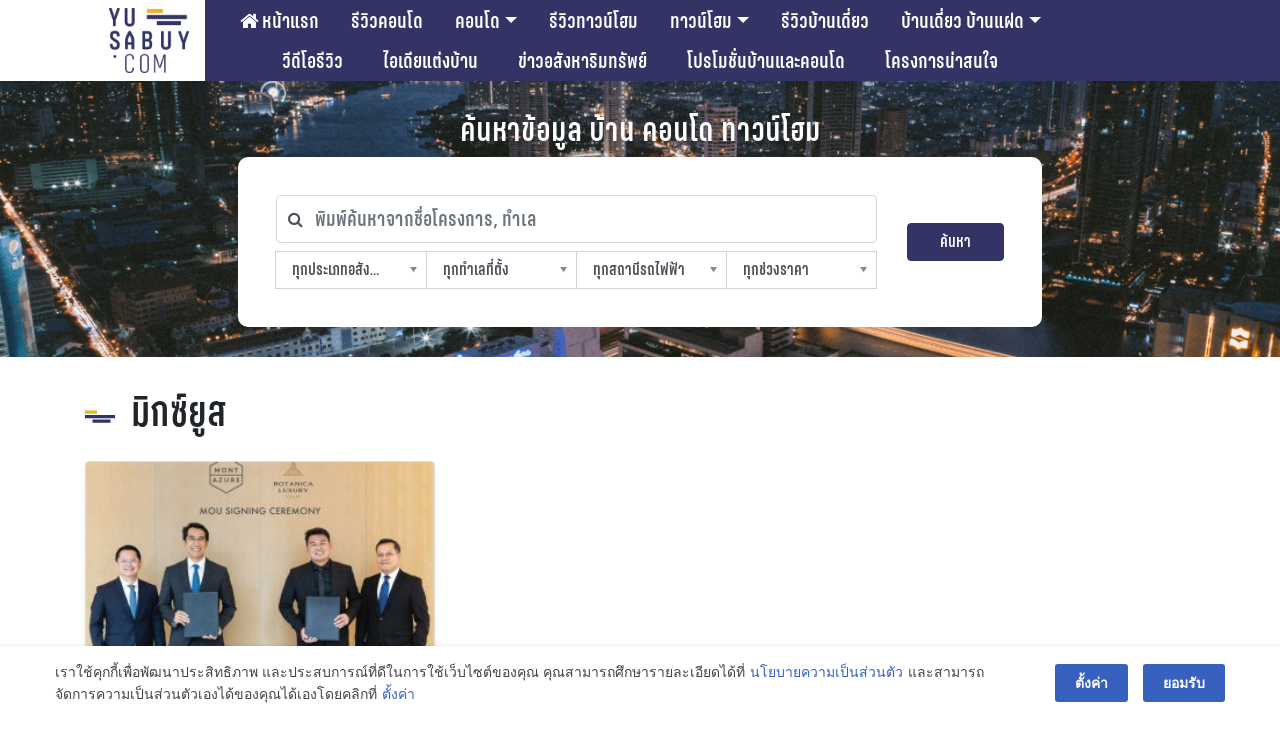

--- FILE ---
content_type: text/html; charset=UTF-8
request_url: https://yusabuy.com/category/%E0%B8%A1%E0%B8%B4%E0%B8%81%E0%B8%8B%E0%B9%8C%E0%B8%A2%E0%B8%B9%E0%B8%AA/
body_size: 42569
content:
<!DOCTYPE html>
<html lang="en-US">

<head>
<meta charset="UTF-8">
<meta name="viewport" content="width=device-width, initial-scale=1, maximum-scale=1, user-scalable=no" />
<link rel="shortcut icon" href="/favicon.ico" />
<link rel="apple-touch-icon" sizes="180x180" href="/apple-touch-icon.png">
<link rel="icon" type="image/png" sizes="32x32" href="/favicon-32x32.png">
<link rel="icon" type="image/png" sizes="16x16" href="/favicon-16x16.png">
<link rel="manifest" href="/site.webmanifest">
<link rel="profile" href="http://gmpg.org/xfn/11">
<link rel="pingback" href="https://yusabuy.com/xmlrpc.php">

	
	<script type="text/javascript">
		var theme_url = 'https://yusabuy.com/wp-content/themes/Yusabuy2019';
		var site_url = 'https://yusabuy.com';
		var search_query = '';
	</script>
	<meta name='robots' content='index, follow, max-image-preview:large, max-snippet:-1, max-video-preview:-1' />

	<!-- This site is optimized with the Yoast SEO Premium plugin v20.7 (Yoast SEO v20.7) - https://yoast.com/wordpress/plugins/seo/ -->
	<title>มิกซ์ยูส Archives | รีวิว คอนโด บ้านเดี่ยว ทาวน์เฮ้าส์ ทาวน์โฮม อสังหาฯ</title>
	<link rel="canonical" href="https://yusabuy.com/category/มิกซ์ยูส/" />
	<meta property="og:locale" content="en_US" />
	<meta property="og:type" content="article" />
	<meta property="og:title" content="มิกซ์ยูส Archives" />
	<meta property="og:url" content="https://yusabuy.com/category/มิกซ์ยูส/" />
	<meta property="og:site_name" content="รีวิว คอนโด บ้านเดี่ยว ทาวน์เฮ้าส์ ทาวน์โฮม อสังหาฯ" />
	<meta name="twitter:card" content="summary_large_image" />
	<meta name="twitter:site" content="@yusabuy" />
	<script type="application/ld+json" class="yoast-schema-graph">{"@context":"https://schema.org","@graph":[{"@type":"CollectionPage","@id":"https://yusabuy.com/category/%e0%b8%a1%e0%b8%b4%e0%b8%81%e0%b8%8b%e0%b9%8c%e0%b8%a2%e0%b8%b9%e0%b8%aa/","url":"https://yusabuy.com/category/%e0%b8%a1%e0%b8%b4%e0%b8%81%e0%b8%8b%e0%b9%8c%e0%b8%a2%e0%b8%b9%e0%b8%aa/","name":"มิกซ์ยูส Archives | รีวิว คอนโด บ้านเดี่ยว ทาวน์เฮ้าส์ ทาวน์โฮม อสังหาฯ","isPartOf":{"@id":"https://yusabuy.com/#website"},"primaryImageOfPage":{"@id":"https://yusabuy.com/category/%e0%b8%a1%e0%b8%b4%e0%b8%81%e0%b8%8b%e0%b9%8c%e0%b8%a2%e0%b8%b9%e0%b8%aa/#primaryimage"},"image":{"@id":"https://yusabuy.com/category/%e0%b8%a1%e0%b8%b4%e0%b8%81%e0%b8%8b%e0%b9%8c%e0%b8%a2%e0%b8%b9%e0%b8%aa/#primaryimage"},"thumbnailUrl":"https://yusabuy.com/wp-content/uploads/2023/09/มอนท์เอซัวร์-ผนึกพันธมิตร-โบทานิก้า-ลักซูรี่-วิลล่า-ลงนาม-MOU-ผุดวิลล่าสุดหรูวิวทะเลภู-1-scaled.jpg","breadcrumb":{"@id":"https://yusabuy.com/category/%e0%b8%a1%e0%b8%b4%e0%b8%81%e0%b8%8b%e0%b9%8c%e0%b8%a2%e0%b8%b9%e0%b8%aa/#breadcrumb"},"inLanguage":"en-US"},{"@type":"ImageObject","inLanguage":"en-US","@id":"https://yusabuy.com/category/%e0%b8%a1%e0%b8%b4%e0%b8%81%e0%b8%8b%e0%b9%8c%e0%b8%a2%e0%b8%b9%e0%b8%aa/#primaryimage","url":"https://yusabuy.com/wp-content/uploads/2023/09/มอนท์เอซัวร์-ผนึกพันธมิตร-โบทานิก้า-ลักซูรี่-วิลล่า-ลงนาม-MOU-ผุดวิลล่าสุดหรูวิวทะเลภู-1-scaled.jpg","contentUrl":"https://yusabuy.com/wp-content/uploads/2023/09/มอนท์เอซัวร์-ผนึกพันธมิตร-โบทานิก้า-ลักซูรี่-วิลล่า-ลงนาม-MOU-ผุดวิลล่าสุดหรูวิวทะเลภู-1-scaled.jpg","width":2560,"height":2022},{"@type":"BreadcrumbList","@id":"https://yusabuy.com/category/%e0%b8%a1%e0%b8%b4%e0%b8%81%e0%b8%8b%e0%b9%8c%e0%b8%a2%e0%b8%b9%e0%b8%aa/#breadcrumb","itemListElement":[{"@type":"ListItem","position":1,"name":"Home","item":"https://yusabuy.com/"},{"@type":"ListItem","position":2,"name":"มิกซ์ยูส"}]},{"@type":"WebSite","@id":"https://yusabuy.com/#website","url":"https://yusabuy.com/","name":"รีวิว คอนโด บ้านเดี่ยว ทาวน์เฮ้าส์ ทาวน์โฮม อสังหาฯ","description":"รีวิว คอนโด คอนโดมิเนียม คอนโดใหม่ บ้านเดี่ยว ทาวน์โฮม ทาวน์เฮ้าส์","publisher":{"@id":"https://yusabuy.com/#organization"},"potentialAction":[{"@type":"SearchAction","target":{"@type":"EntryPoint","urlTemplate":"https://yusabuy.com/?s={search_term_string}"},"query-input":"required name=search_term_string"}],"inLanguage":"en-US"},{"@type":"Organization","@id":"https://yusabuy.com/#organization","name":"YUSABUY","url":"https://yusabuy.com/","logo":{"@type":"ImageObject","inLanguage":"en-US","@id":"https://yusabuy.com/#/schema/logo/image/","url":"https://yusabuy.com/wp-content/uploads/2020/07/Logo-Watermark.png","contentUrl":"https://yusabuy.com/wp-content/uploads/2020/07/Logo-Watermark.png","width":117,"height":94,"caption":"YUSABUY"},"image":{"@id":"https://yusabuy.com/#/schema/logo/image/"},"sameAs":["https://www.facebook.com/Yusabuy/","https://twitter.com/yusabuy"]}]}</script>
	<!-- / Yoast SEO Premium plugin. -->


<link rel='dns-prefetch' href='//ads.yusabuy.com' />
<link rel='dns-prefetch' href='//cdnjs.cloudflare.com' />
<link rel='dns-prefetch' href='//maxcdn.bootstrapcdn.com' />
<link rel="alternate" type="application/rss+xml" title="รีวิว คอนโด บ้านเดี่ยว ทาวน์เฮ้าส์ ทาวน์โฮม อสังหาฯ &raquo; Feed" href="https://yusabuy.com/feed/" />
<link rel="alternate" type="application/rss+xml" title="รีวิว คอนโด บ้านเดี่ยว ทาวน์เฮ้าส์ ทาวน์โฮม อสังหาฯ &raquo; Comments Feed" href="https://yusabuy.com/comments/feed/" />
<link rel="alternate" type="application/rss+xml" title="รีวิว คอนโด บ้านเดี่ยว ทาวน์เฮ้าส์ ทาวน์โฮม อสังหาฯ &raquo; มิกซ์ยูส Category Feed" href="https://yusabuy.com/category/%e0%b8%a1%e0%b8%b4%e0%b8%81%e0%b8%8b%e0%b9%8c%e0%b8%a2%e0%b8%b9%e0%b8%aa/feed/" />
		<!-- This site uses the Google Analytics by ExactMetrics plugin v8.4.1 - Using Analytics tracking - https://www.exactmetrics.com/ -->
		<!-- Note: ExactMetrics is not currently configured on this site. The site owner needs to authenticate with Google Analytics in the ExactMetrics settings panel. -->
					<!-- No tracking code set -->
				<!-- / Google Analytics by ExactMetrics -->
		<script type="text/javascript">
window._wpemojiSettings = {"baseUrl":"https:\/\/s.w.org\/images\/core\/emoji\/14.0.0\/72x72\/","ext":".png","svgUrl":"https:\/\/s.w.org\/images\/core\/emoji\/14.0.0\/svg\/","svgExt":".svg","source":{"wpemoji":"https:\/\/yusabuy.com\/wp-includes\/js\/wp-emoji.js?ver=6.2.8","twemoji":"https:\/\/yusabuy.com\/wp-includes\/js\/twemoji.js?ver=6.2.8"}};
/**
 * @output wp-includes/js/wp-emoji-loader.js
 */

( function( window, document, settings ) {
	var src, ready, ii, tests;

	// Create a canvas element for testing native browser support of emoji.
	var canvas = document.createElement( 'canvas' );
	var context = canvas.getContext && canvas.getContext( '2d' );

	/**
	 * Checks if two sets of Emoji characters render the same visually.
	 *
	 * @since 4.9.0
	 *
	 * @private
	 *
	 * @param {string} set1 Set of Emoji to test.
	 * @param {string} set2 Set of Emoji to test.
	 *
	 * @return {boolean} True if the two sets render the same.
	 */
	function emojiSetsRenderIdentically( set1, set2 ) {
		// Cleanup from previous test.
		context.clearRect( 0, 0, canvas.width, canvas.height );
		context.fillText( set1, 0, 0 );
		var rendered1 = canvas.toDataURL();

		// Cleanup from previous test.
		context.clearRect( 0, 0, canvas.width, canvas.height );
		context.fillText( set2, 0, 0 );
		var rendered2 = canvas.toDataURL();

		return rendered1 === rendered2;
	}

	/**
	 * Determines if the browser properly renders Emoji that Twemoji can supplement.
	 *
	 * @since 4.2.0
	 *
	 * @private
	 *
	 * @param {string} type Whether to test for support of "flag" or "emoji".
	 *
	 * @return {boolean} True if the browser can render emoji, false if it cannot.
	 */
	function browserSupportsEmoji( type ) {
		var isIdentical;

		if ( ! context || ! context.fillText ) {
			return false;
		}

		/*
		 * Chrome on OS X added native emoji rendering in M41. Unfortunately,
		 * it doesn't work when the font is bolder than 500 weight. So, we
		 * check for bold rendering support to avoid invisible emoji in Chrome.
		 */
		context.textBaseline = 'top';
		context.font = '600 32px Arial';

		switch ( type ) {
			case 'flag':
				/*
				 * Test for Transgender flag compatibility. Added in Unicode 13.
				 *
				 * To test for support, we try to render it, and compare the rendering to how it would look if
				 * the browser doesn't render it correctly (white flag emoji + transgender symbol).
				 */
				isIdentical = emojiSetsRenderIdentically(
					'\uD83C\uDFF3\uFE0F\u200D\u26A7\uFE0F', // as a zero-width joiner sequence
					'\uD83C\uDFF3\uFE0F\u200B\u26A7\uFE0F'  // separated by a zero-width space
				);

				if ( isIdentical ) {
					return false;
				}

				/*
				 * Test for UN flag compatibility. This is the least supported of the letter locale flags,
				 * so gives us an easy test for full support.
				 *
				 * To test for support, we try to render it, and compare the rendering to how it would look if
				 * the browser doesn't render it correctly ([U] + [N]).
				 */
				isIdentical = emojiSetsRenderIdentically(
					'\uD83C\uDDFA\uD83C\uDDF3',       // as the sequence of two code points
					'\uD83C\uDDFA\u200B\uD83C\uDDF3'  // as the two code points separated by a zero-width space
				);

				if ( isIdentical ) {
					return false;
				}

				/*
				 * Test for English flag compatibility. England is a country in the United Kingdom, it
				 * does not have a two letter locale code but rather a five letter sub-division code.
				 *
				 * To test for support, we try to render it, and compare the rendering to how it would look if
				 * the browser doesn't render it correctly (black flag emoji + [G] + [B] + [E] + [N] + [G]).
				 */
				isIdentical = emojiSetsRenderIdentically(
					// as the flag sequence
					'\uD83C\uDFF4\uDB40\uDC67\uDB40\uDC62\uDB40\uDC65\uDB40\uDC6E\uDB40\uDC67\uDB40\uDC7F',
					// with each code point separated by a zero-width space
					'\uD83C\uDFF4\u200B\uDB40\uDC67\u200B\uDB40\uDC62\u200B\uDB40\uDC65\u200B\uDB40\uDC6E\u200B\uDB40\uDC67\u200B\uDB40\uDC7F'
				);

				return ! isIdentical;
			case 'emoji':
				/*
				 * Why can't we be friends? Everyone can now shake hands in emoji, regardless of skin tone!
				 *
				 * To test for Emoji 14.0 support, try to render a new emoji: Handshake: Light Skin Tone, Dark Skin Tone.
				 *
				 * The Handshake: Light Skin Tone, Dark Skin Tone emoji is a ZWJ sequence combining 🫱 Rightwards Hand,
				 * 🏻 Light Skin Tone, a Zero Width Joiner, 🫲 Leftwards Hand, and 🏿 Dark Skin Tone.
				 *
				 * 0x1FAF1 == Rightwards Hand
				 * 0x1F3FB == Light Skin Tone
				 * 0x200D == Zero-Width Joiner (ZWJ) that links the code points for the new emoji or
				 * 0x200B == Zero-Width Space (ZWS) that is rendered for clients not supporting the new emoji.
				 * 0x1FAF2 == Leftwards Hand
				 * 0x1F3FF == Dark Skin Tone.
				 *
				 * When updating this test for future Emoji releases, ensure that individual emoji that make up the
				 * sequence come from older emoji standards.
				 */
				isIdentical = emojiSetsRenderIdentically(
					'\uD83E\uDEF1\uD83C\uDFFB\u200D\uD83E\uDEF2\uD83C\uDFFF', // as the zero-width joiner sequence
					'\uD83E\uDEF1\uD83C\uDFFB\u200B\uD83E\uDEF2\uD83C\uDFFF'  // separated by a zero-width space
				);

				return ! isIdentical;
		}

		return false;
	}

	/**
	 * Adds a script to the head of the document.
	 *
	 * @ignore
	 *
	 * @since 4.2.0
	 *
	 * @param {Object} src The url where the script is located.
	 * @return {void}
	 */
	function addScript( src ) {
		var script = document.createElement( 'script' );

		script.src = src;
		script.defer = script.type = 'text/javascript';
		document.getElementsByTagName( 'head' )[0].appendChild( script );
	}

	tests = Array( 'flag', 'emoji' );

	settings.supports = {
		everything: true,
		everythingExceptFlag: true
	};

	/*
	 * Tests the browser support for flag emojis and other emojis, and adjusts the
	 * support settings accordingly.
	 */
	for( ii = 0; ii < tests.length; ii++ ) {
		settings.supports[ tests[ ii ] ] = browserSupportsEmoji( tests[ ii ] );

		settings.supports.everything = settings.supports.everything && settings.supports[ tests[ ii ] ];

		if ( 'flag' !== tests[ ii ] ) {
			settings.supports.everythingExceptFlag = settings.supports.everythingExceptFlag && settings.supports[ tests[ ii ] ];
		}
	}

	settings.supports.everythingExceptFlag = settings.supports.everythingExceptFlag && ! settings.supports.flag;

	// Sets DOMReady to false and assigns a ready function to settings.
	settings.DOMReady = false;
	settings.readyCallback = function() {
		settings.DOMReady = true;
	};

	// When the browser can not render everything we need to load a polyfill.
	if ( ! settings.supports.everything ) {
		ready = function() {
			settings.readyCallback();
		};

		/*
		 * Cross-browser version of adding a dom ready event.
		 */
		if ( document.addEventListener ) {
			document.addEventListener( 'DOMContentLoaded', ready, false );
			window.addEventListener( 'load', ready, false );
		} else {
			window.attachEvent( 'onload', ready );
			document.attachEvent( 'onreadystatechange', function() {
				if ( 'complete' === document.readyState ) {
					settings.readyCallback();
				}
			} );
		}

		src = settings.source || {};

		if ( src.concatemoji ) {
			addScript( src.concatemoji );
		} else if ( src.wpemoji && src.twemoji ) {
			addScript( src.twemoji );
			addScript( src.wpemoji );
		}
	}

} )( window, document, window._wpemojiSettings );
</script>
<style type="text/css">
img.wp-smiley,
img.emoji {
	display: inline !important;
	border: none !important;
	box-shadow: none !important;
	height: 1em !important;
	width: 1em !important;
	margin: 0 0.07em !important;
	vertical-align: -0.1em !important;
	background: none !important;
	padding: 0 !important;
}
</style>
			
	<link rel='stylesheet' id='bootstrap-css' href='//cdnjs.cloudflare.com/ajax/libs/twitter-bootstrap/4.3.1/css/bootstrap.min.css?ver=6.2.8' type='text/css' media='all' />
<link rel='stylesheet' id='yusabuy-style-theme-wp-css' href='https://yusabuy.com/wp-content/themes/Yusabuy2019/css/custom-wp.css?v=260124101504&#038;ver=6.2.8' type='text/css' media='all' />
<link rel='stylesheet' id='yusabuy-style-theme-2019-css' href='https://yusabuy.com/wp-content/themes/Yusabuy2019/css/custom-2019.css?v=260124101504&#038;ver=6.2.8' type='text/css' media='all' />
<link rel='stylesheet' id='font-awesome-css' href='https://maxcdn.bootstrapcdn.com/font-awesome/4.6.1/css/font-awesome.min.css?ver=6.2.8' type='text/css' media='all' />
<link rel='stylesheet' id='yusabuy2019-style-css' href='https://yusabuy.com/wp-content/themes/Yusabuy2019/style.css?v=260124101504&#038;ver=6.2.8' type='text/css' media='all' />
<link rel='stylesheet' id='chosen-style-css' href='https://yusabuy.com/wp-content/themes/Yusabuy2019/lib/chosen/chosen.min.css?ver=1.0.0' type='text/css' media='' />
<link rel='stylesheet' id='wp-block-library-css' href='https://yusabuy.com/wp-includes/css/dist/block-library/style.css?ver=6.2.8' type='text/css' media='all' />
<link rel='stylesheet' id='classic-theme-styles-css' href='https://yusabuy.com/wp-includes/css/classic-themes.css?ver=6.2.8' type='text/css' media='all' />
<style id='global-styles-inline-css' type='text/css'>
body{--wp--preset--color--black: #000000;--wp--preset--color--cyan-bluish-gray: #abb8c3;--wp--preset--color--white: #ffffff;--wp--preset--color--pale-pink: #f78da7;--wp--preset--color--vivid-red: #cf2e2e;--wp--preset--color--luminous-vivid-orange: #ff6900;--wp--preset--color--luminous-vivid-amber: #fcb900;--wp--preset--color--light-green-cyan: #7bdcb5;--wp--preset--color--vivid-green-cyan: #00d084;--wp--preset--color--pale-cyan-blue: #8ed1fc;--wp--preset--color--vivid-cyan-blue: #0693e3;--wp--preset--color--vivid-purple: #9b51e0;--wp--preset--gradient--vivid-cyan-blue-to-vivid-purple: linear-gradient(135deg,rgba(6,147,227,1) 0%,rgb(155,81,224) 100%);--wp--preset--gradient--light-green-cyan-to-vivid-green-cyan: linear-gradient(135deg,rgb(122,220,180) 0%,rgb(0,208,130) 100%);--wp--preset--gradient--luminous-vivid-amber-to-luminous-vivid-orange: linear-gradient(135deg,rgba(252,185,0,1) 0%,rgba(255,105,0,1) 100%);--wp--preset--gradient--luminous-vivid-orange-to-vivid-red: linear-gradient(135deg,rgba(255,105,0,1) 0%,rgb(207,46,46) 100%);--wp--preset--gradient--very-light-gray-to-cyan-bluish-gray: linear-gradient(135deg,rgb(238,238,238) 0%,rgb(169,184,195) 100%);--wp--preset--gradient--cool-to-warm-spectrum: linear-gradient(135deg,rgb(74,234,220) 0%,rgb(151,120,209) 20%,rgb(207,42,186) 40%,rgb(238,44,130) 60%,rgb(251,105,98) 80%,rgb(254,248,76) 100%);--wp--preset--gradient--blush-light-purple: linear-gradient(135deg,rgb(255,206,236) 0%,rgb(152,150,240) 100%);--wp--preset--gradient--blush-bordeaux: linear-gradient(135deg,rgb(254,205,165) 0%,rgb(254,45,45) 50%,rgb(107,0,62) 100%);--wp--preset--gradient--luminous-dusk: linear-gradient(135deg,rgb(255,203,112) 0%,rgb(199,81,192) 50%,rgb(65,88,208) 100%);--wp--preset--gradient--pale-ocean: linear-gradient(135deg,rgb(255,245,203) 0%,rgb(182,227,212) 50%,rgb(51,167,181) 100%);--wp--preset--gradient--electric-grass: linear-gradient(135deg,rgb(202,248,128) 0%,rgb(113,206,126) 100%);--wp--preset--gradient--midnight: linear-gradient(135deg,rgb(2,3,129) 0%,rgb(40,116,252) 100%);--wp--preset--duotone--dark-grayscale: url('#wp-duotone-dark-grayscale');--wp--preset--duotone--grayscale: url('#wp-duotone-grayscale');--wp--preset--duotone--purple-yellow: url('#wp-duotone-purple-yellow');--wp--preset--duotone--blue-red: url('#wp-duotone-blue-red');--wp--preset--duotone--midnight: url('#wp-duotone-midnight');--wp--preset--duotone--magenta-yellow: url('#wp-duotone-magenta-yellow');--wp--preset--duotone--purple-green: url('#wp-duotone-purple-green');--wp--preset--duotone--blue-orange: url('#wp-duotone-blue-orange');--wp--preset--font-size--small: 13px;--wp--preset--font-size--medium: 20px;--wp--preset--font-size--large: 36px;--wp--preset--font-size--x-large: 42px;--wp--preset--spacing--20: 0.44rem;--wp--preset--spacing--30: 0.67rem;--wp--preset--spacing--40: 1rem;--wp--preset--spacing--50: 1.5rem;--wp--preset--spacing--60: 2.25rem;--wp--preset--spacing--70: 3.38rem;--wp--preset--spacing--80: 5.06rem;--wp--preset--shadow--natural: 6px 6px 9px rgba(0, 0, 0, 0.2);--wp--preset--shadow--deep: 12px 12px 50px rgba(0, 0, 0, 0.4);--wp--preset--shadow--sharp: 6px 6px 0px rgba(0, 0, 0, 0.2);--wp--preset--shadow--outlined: 6px 6px 0px -3px rgba(255, 255, 255, 1), 6px 6px rgba(0, 0, 0, 1);--wp--preset--shadow--crisp: 6px 6px 0px rgba(0, 0, 0, 1);}:where(.is-layout-flex){gap: 0.5em;}body .is-layout-flow > .alignleft{float: left;margin-inline-start: 0;margin-inline-end: 2em;}body .is-layout-flow > .alignright{float: right;margin-inline-start: 2em;margin-inline-end: 0;}body .is-layout-flow > .aligncenter{margin-left: auto !important;margin-right: auto !important;}body .is-layout-constrained > .alignleft{float: left;margin-inline-start: 0;margin-inline-end: 2em;}body .is-layout-constrained > .alignright{float: right;margin-inline-start: 2em;margin-inline-end: 0;}body .is-layout-constrained > .aligncenter{margin-left: auto !important;margin-right: auto !important;}body .is-layout-constrained > :where(:not(.alignleft):not(.alignright):not(.alignfull)){max-width: var(--wp--style--global--content-size);margin-left: auto !important;margin-right: auto !important;}body .is-layout-constrained > .alignwide{max-width: var(--wp--style--global--wide-size);}body .is-layout-flex{display: flex;}body .is-layout-flex{flex-wrap: wrap;align-items: center;}body .is-layout-flex > *{margin: 0;}:where(.wp-block-columns.is-layout-flex){gap: 2em;}.has-black-color{color: var(--wp--preset--color--black) !important;}.has-cyan-bluish-gray-color{color: var(--wp--preset--color--cyan-bluish-gray) !important;}.has-white-color{color: var(--wp--preset--color--white) !important;}.has-pale-pink-color{color: var(--wp--preset--color--pale-pink) !important;}.has-vivid-red-color{color: var(--wp--preset--color--vivid-red) !important;}.has-luminous-vivid-orange-color{color: var(--wp--preset--color--luminous-vivid-orange) !important;}.has-luminous-vivid-amber-color{color: var(--wp--preset--color--luminous-vivid-amber) !important;}.has-light-green-cyan-color{color: var(--wp--preset--color--light-green-cyan) !important;}.has-vivid-green-cyan-color{color: var(--wp--preset--color--vivid-green-cyan) !important;}.has-pale-cyan-blue-color{color: var(--wp--preset--color--pale-cyan-blue) !important;}.has-vivid-cyan-blue-color{color: var(--wp--preset--color--vivid-cyan-blue) !important;}.has-vivid-purple-color{color: var(--wp--preset--color--vivid-purple) !important;}.has-black-background-color{background-color: var(--wp--preset--color--black) !important;}.has-cyan-bluish-gray-background-color{background-color: var(--wp--preset--color--cyan-bluish-gray) !important;}.has-white-background-color{background-color: var(--wp--preset--color--white) !important;}.has-pale-pink-background-color{background-color: var(--wp--preset--color--pale-pink) !important;}.has-vivid-red-background-color{background-color: var(--wp--preset--color--vivid-red) !important;}.has-luminous-vivid-orange-background-color{background-color: var(--wp--preset--color--luminous-vivid-orange) !important;}.has-luminous-vivid-amber-background-color{background-color: var(--wp--preset--color--luminous-vivid-amber) !important;}.has-light-green-cyan-background-color{background-color: var(--wp--preset--color--light-green-cyan) !important;}.has-vivid-green-cyan-background-color{background-color: var(--wp--preset--color--vivid-green-cyan) !important;}.has-pale-cyan-blue-background-color{background-color: var(--wp--preset--color--pale-cyan-blue) !important;}.has-vivid-cyan-blue-background-color{background-color: var(--wp--preset--color--vivid-cyan-blue) !important;}.has-vivid-purple-background-color{background-color: var(--wp--preset--color--vivid-purple) !important;}.has-black-border-color{border-color: var(--wp--preset--color--black) !important;}.has-cyan-bluish-gray-border-color{border-color: var(--wp--preset--color--cyan-bluish-gray) !important;}.has-white-border-color{border-color: var(--wp--preset--color--white) !important;}.has-pale-pink-border-color{border-color: var(--wp--preset--color--pale-pink) !important;}.has-vivid-red-border-color{border-color: var(--wp--preset--color--vivid-red) !important;}.has-luminous-vivid-orange-border-color{border-color: var(--wp--preset--color--luminous-vivid-orange) !important;}.has-luminous-vivid-amber-border-color{border-color: var(--wp--preset--color--luminous-vivid-amber) !important;}.has-light-green-cyan-border-color{border-color: var(--wp--preset--color--light-green-cyan) !important;}.has-vivid-green-cyan-border-color{border-color: var(--wp--preset--color--vivid-green-cyan) !important;}.has-pale-cyan-blue-border-color{border-color: var(--wp--preset--color--pale-cyan-blue) !important;}.has-vivid-cyan-blue-border-color{border-color: var(--wp--preset--color--vivid-cyan-blue) !important;}.has-vivid-purple-border-color{border-color: var(--wp--preset--color--vivid-purple) !important;}.has-vivid-cyan-blue-to-vivid-purple-gradient-background{background: var(--wp--preset--gradient--vivid-cyan-blue-to-vivid-purple) !important;}.has-light-green-cyan-to-vivid-green-cyan-gradient-background{background: var(--wp--preset--gradient--light-green-cyan-to-vivid-green-cyan) !important;}.has-luminous-vivid-amber-to-luminous-vivid-orange-gradient-background{background: var(--wp--preset--gradient--luminous-vivid-amber-to-luminous-vivid-orange) !important;}.has-luminous-vivid-orange-to-vivid-red-gradient-background{background: var(--wp--preset--gradient--luminous-vivid-orange-to-vivid-red) !important;}.has-very-light-gray-to-cyan-bluish-gray-gradient-background{background: var(--wp--preset--gradient--very-light-gray-to-cyan-bluish-gray) !important;}.has-cool-to-warm-spectrum-gradient-background{background: var(--wp--preset--gradient--cool-to-warm-spectrum) !important;}.has-blush-light-purple-gradient-background{background: var(--wp--preset--gradient--blush-light-purple) !important;}.has-blush-bordeaux-gradient-background{background: var(--wp--preset--gradient--blush-bordeaux) !important;}.has-luminous-dusk-gradient-background{background: var(--wp--preset--gradient--luminous-dusk) !important;}.has-pale-ocean-gradient-background{background: var(--wp--preset--gradient--pale-ocean) !important;}.has-electric-grass-gradient-background{background: var(--wp--preset--gradient--electric-grass) !important;}.has-midnight-gradient-background{background: var(--wp--preset--gradient--midnight) !important;}.has-small-font-size{font-size: var(--wp--preset--font-size--small) !important;}.has-medium-font-size{font-size: var(--wp--preset--font-size--medium) !important;}.has-large-font-size{font-size: var(--wp--preset--font-size--large) !important;}.has-x-large-font-size{font-size: var(--wp--preset--font-size--x-large) !important;}
.wp-block-navigation a:where(:not(.wp-element-button)){color: inherit;}
:where(.wp-block-columns.is-layout-flex){gap: 2em;}
.wp-block-pullquote{font-size: 1.5em;line-height: 1.6;}
</style>
<link rel='stylesheet' id='toc-screen-css' href='https://yusabuy.com/wp-content/plugins/table-of-contents-plus/screen.min.css?ver=2411.1' type='text/css' media='all' />
<style id='toc-screen-inline-css' type='text/css'>
div#toc_container {width: 100%;}
</style>
<link rel='stylesheet' id='designil-pdpa-public-css' href='https://yusabuy.com/wp-content/plugins/designil-pdpa/public/assets/css/designil-pdpa-public.min.css?ver=2.2.9' type='text/css' media='all' />
<link rel='stylesheet' id='designil-pdpa-style-css' href='https://yusabuy.com/wp-content/designil-pdpa/designil-pdpa-style.min.css?ver=618798529' type='text/css' media='all' />
<link rel='stylesheet' id='heateor_sss_frontend_css-css' href='https://yusabuy.com/wp-content/plugins/sassy-social-share/public/css/sassy-social-share-public.css?ver=3.3.72' type='text/css' media='all' />
<style id='heateor_sss_frontend_css-inline-css' type='text/css'>
.heateor_sss_button_instagram span.heateor_sss_svg,a.heateor_sss_instagram span.heateor_sss_svg{background:radial-gradient(circle at 30% 107%,#fdf497 0,#fdf497 5%,#fd5949 45%,#d6249f 60%,#285aeb 90%)}.heateor_sss_horizontal_sharing .heateor_sss_svg,.heateor_sss_standard_follow_icons_container .heateor_sss_svg{color:#fff;border-width:0px;border-style:solid;border-color:transparent}.heateor_sss_horizontal_sharing .heateorSssTCBackground{color:#666}.heateor_sss_horizontal_sharing span.heateor_sss_svg:hover,.heateor_sss_standard_follow_icons_container span.heateor_sss_svg:hover{border-color:transparent;}.heateor_sss_vertical_sharing span.heateor_sss_svg,.heateor_sss_floating_follow_icons_container span.heateor_sss_svg{color:#fff;border-width:0px;border-style:solid;border-color:transparent;}.heateor_sss_vertical_sharing .heateorSssTCBackground{color:#666;}.heateor_sss_vertical_sharing span.heateor_sss_svg:hover,.heateor_sss_floating_follow_icons_container span.heateor_sss_svg:hover{border-color:transparent;}div.heateor_sss_mobile_footer{display:none;}@media screen and (max-width:783px){div.heateor_sss_bottom_sharing .heateorSssTCBackground{background-color:white}div.heateor_sss_bottom_sharing{width:100%!important;left:0!important;}div.heateor_sss_bottom_sharing a{width:20% !important;}div.heateor_sss_bottom_sharing .heateor_sss_svg{width: 100% !important;}div.heateor_sss_bottom_sharing div.heateorSssTotalShareCount{font-size:1em!important;line-height:28px!important}div.heateor_sss_bottom_sharing div.heateorSssTotalShareText{font-size:.7em!important;line-height:0px!important}div.heateor_sss_mobile_footer{display:block;height:40px;}.heateor_sss_bottom_sharing{padding:0!important;display:block!important;width:auto!important;bottom:-2px!important;top: auto!important;}.heateor_sss_bottom_sharing .heateor_sss_square_count{line-height:inherit;}.heateor_sss_bottom_sharing .heateorSssSharingArrow{display:none;}.heateor_sss_bottom_sharing .heateorSssTCBackground{margin-right:1.1em!important}}i.heateorSssSharing, i.heateorSssSharingButton{
margin: 2px 0;
}div.heateorSssSharingArrow{display:none}
</style>
<link rel='stylesheet' id='wp-paginate-css' href='https://yusabuy.com/wp-content/plugins/wp-paginate/css/wp-paginate.css?ver=2.2.4' type='text/css' media='screen' />
<script type='text/javascript' src='https://yusabuy.com/wp-includes/js/jquery/jquery.js?ver=3.6.4' id='jquery-core-js'></script>
<script type='text/javascript' src='https://yusabuy.com/wp-includes/js/jquery/jquery-migrate.js?ver=3.4.0' id='jquery-migrate-js'></script>
<script type='text/javascript' src='//ads.yusabuy.com/www/delivery/asyncjs.php?ver=6.2.8' async='async' id='revive-ads-js'></script>
<script type='text/javascript' src='//cdnjs.cloudflare.com/ajax/libs/twitter-bootstrap/4.3.1/js/bootstrap.min.js?ver=6.2.8' id='bootstrap-js'></script>
<script type='text/javascript' src='https://yusabuy.com/wp-content/themes/Yusabuy2019/js/vendor/jquery.cookie.js?ver=6.2.8' id='js-cookie-js'></script>
<script type='text/javascript' src='https://yusabuy.com/wp-content/themes/Yusabuy2019/js/vendor/imagesloaded.pkgd.min.js?ver=6.2.8' id='images-loaded-js'></script>
<script type='text/javascript' src='https://yusabuy.com/wp-content/themes/Yusabuy2019/js/vendor/jquery.columnizer.min.js?ver=6.2.8' id='columnizer-js'></script>
<script type='text/javascript' src='https://yusabuy.com/wp-content/themes/Yusabuy2019/js/vendor/jquery.jscrollpane.min.js?ver=6.2.8' id='scroll-pane-js'></script>
<script type='text/javascript' src='https://yusabuy.com/wp-content/themes/Yusabuy2019/js/vendor/jquery.mousewheel.js?ver=6.2.8' id='mousewheel-js'></script>
<script type='text/javascript' src='https://yusabuy.com/wp-content/themes/Yusabuy2019/js/vendor/jquery.sticky-kit.min.js?ver=6.2.8' id='sticky-js'></script>
<script type='text/javascript' src='https://yusabuy.com/wp-content/themes/Yusabuy2019/js/vendor/owl.carousel.js?ver=6.2.8' id='owl-carousel-js'></script>
<script type='text/javascript' src='https://yusabuy.com/wp-content/themes/Yusabuy2019/js/vendor/jquery.magnific-popup.min.js?ver=6.2.8' id='magnific-popup-js'></script>
<script type='text/javascript' src='https://yusabuy.com/wp-content/themes/Yusabuy2019/js/vendor/lightslider.min.js?ver=6.2.8' id='lightslider-js'></script>
<script type='text/javascript' src='https://yusabuy.com/wp-content/themes/Yusabuy2019/js/vendor/jquery.matchHeight.min.js?ver=6.2.8' id='matchHeight-js'></script>
<script type='text/javascript' src='https://yusabuy.com/wp-content/themes/Yusabuy2019/js/vendor/jquery.debouncedresize.js?ver=6.2.8' id='debouncedresize-js'></script>
<script type='text/javascript' src='https://yusabuy.com/wp-content/themes/Yusabuy2019/js/vendor/jquery.throttledresize.js?ver=6.2.8' id='throttledresize-js'></script>
<script type='text/javascript' src='https://yusabuy.com/wp-content/themes/Yusabuy2019/js/main.js?v=260124101504&#038;ver=6.2.8' id='main-js-js'></script>
<script type='text/javascript' src='https://yusabuy.com/wp-content/themes/Yusabuy2019/js/main-wp.js?ver=6.2.8' id='main-js-wp-js'></script>
<script></script><link rel="https://api.w.org/" href="https://yusabuy.com/wp-json/" /><link rel="alternate" type="application/json" href="https://yusabuy.com/wp-json/wp/v2/categories/79612" /><link rel="EditURI" type="application/rsd+xml" title="RSD" href="https://yusabuy.com/xmlrpc.php?rsd" />
<link rel="wlwmanifest" type="application/wlwmanifest+xml" href="https://yusabuy.com/wp-includes/wlwmanifest.xml" />

	<style id="zeno-font-resizer" type="text/css">
		p.zeno_font_resizer .screen-reader-text {
			border: 0;
			clip: rect(1px, 1px, 1px, 1px);
			clip-path: inset(50%);
			height: 1px;
			margin: -1px;
			overflow: hidden;
			padding: 0;
			position: absolute;
			width: 1px;
			word-wrap: normal !important;
		}
	</style>
		<script type="text/javascript">
		var compare_url = "https://yusabuy.com/compare/";
	</script>
	<meta name="generator" content="Powered by WPBakery Page Builder - drag and drop page builder for WordPress."/>
<link rel="icon" href="https://yusabuy.com/wp-content/uploads/2019/03/cropped-blavatar2-32x32.jpg" sizes="32x32" />
<link rel="icon" href="https://yusabuy.com/wp-content/uploads/2019/03/cropped-blavatar2-192x192.jpg" sizes="192x192" />
<link rel="apple-touch-icon" href="https://yusabuy.com/wp-content/uploads/2019/03/cropped-blavatar2-180x180.jpg" />
<meta name="msapplication-TileImage" content="https://yusabuy.com/wp-content/uploads/2019/03/cropped-blavatar2-270x270.jpg" />
<style id="sccss">.wrapper-youtube-widget {
    padding: 18px 20px;
    background-color: rgba(51, 51, 102, 0.1);
}
.video-container {
position: relative;
padding-bottom: 56.25%;
padding-top: 30px; height: 0; overflow: hidden;
}

.video-container iframe,
.video-container object,
.video-container embed {
position: absolute;
top: 0;
left: 0;
width: 100%;
height: 100%;
}
.properties-list .category-list a.active {
    background: #333366;
    color: #fff;
}
.top-secmenu-desktop li.current-menu-item a {
    height: 33px;
}

.mobile_filter_type ul li a {
    color: #fff;
}

.mobile_filter_type ul li:before {
    background: #fff;
}

.map_container .mobile_filter_popup_list .form-container-list {
    border-bottom: 1px solid #ffffff;
    margin-bottom: 0;
}

.map_container .mobile_filter_popup_list .form-container-list.active {
    background: rgba(255, 255, 255, 0.5);
}

.header-mobile-menu a {
    border-bottom: 1px solid #ffffff;
    color: #ffffff;
}

.mobile_filter_type ul li.active {
    background: #ffffff61;
}

.mobile_filter_popup {
    background-color: rgba(51, 51, 102, 0.95);
}

.map_container .mobile_filter_popup_list {
    background-color: rgba(51, 51, 102, 1);
}

.map_container .form-container-list span,
.radio+label+span {
    font-size: 18px;
}

.map_container .filter .label {
    margin: 5px;
    font-size: 21px;
}

.search-compare h4 {
    color: #333366;
}

.button-group .button,
.filter-search,
.button-search-map.filter-search,
.mobile_toggle_container a {
    background-color: rgba(237, 179, 36, 1) !important;
    color: #333366;
    font-size: 15px;
}

a.filter-search {
    font-size: 20px;
}

.button-group .button:hover,
.filter-search:hover,
.filter-select-list .button:hover,
.mobile_toggle_container a:hover {
    color: #fff !important;
    background-color: rgba(237, 179, 36, 1) !important;
}

.popup_train .train-container {
    background-color: #ffffff3b;
    padding: 5px 5px;
}

.filter_popup {
    background-color: rgba(51, 51, 102, 0.95);
}

.header-zone,
.popup_train .header-train {
    color: rgba(237, 179, 36, 1);
}

.popup_location .form-container-list span,
.popup_price .form-container-list span,
.popup_developer .form-container-list span {
    color: #fff;
}

.filter-select-list .button {
    background-color: rgba(237, 179, 36, 1);
    color: #333366;
}

.map_container .filter,
.sort-container {
    background-color: #333366;
}

.sort-title,
.sort-container h3 {
    color: #333366;
}

.map_container .filter .label {
    color: rgba(237, 179, 36, 1);
}

.search-properties .properties-list .item-proplist,
.search-properties .properties-list .item-header {
    background-color: #fff;
}

#menu-header-main .current-menu-item a {
    background: #764c41;
    color: #f7c90b;
    background-color: #333366 !important;
    color: #fff !important;
}

#menu-header-main .current-menu-item a:hover {
    color: #f7c90b !important;
}

.info-body h1 {
    font-size: 36px;
}

.project-locate-point__table thead {
    background-color: #333366;
    color: #fff;
}

.project-locate-point__table tbody {
    background-color: #E9E9EE;
    color: #333366;
}

.project-locate-point__table td,
.project-locate-point__table th {
    border-right: 1px solid rgba(51, 51, 102, 0.5);
}

.project-locate-point__table .point__table--head {
    border-bottom: 1px solid rgba(51, 51, 102, 0.5);
}

.graph__container {
    background-color: #E9E9EE;
    border: 6px solid #333366;
}

.properties-list .footer-list div {
    color: #333366;
}

.properties-list .footer-list div:hover {
    color: rgba(237, 179, 36, 1);
}

.tab-content .tab-menu-container .tab-menu li a {
    background-color: #E9E9EE;
    color: #333366;
    border: 0;
}

.tab-content .tab-menu-container .tab-menu li a:hover {
    background-color: #333366;
    color: rgba(237, 179, 36, 1);
}

.info-sidebar h4 {
    font-weight: 500;
    margin-bottom: 10px;
}

.tab-info li.active a {
    background-color: #E9E9EE;
    color: #333366;
}

.tab-info li.active a:hover {
    background-color: #333366;
    color: #fff;
}

.properties-list a.footer-list:hover {
    background-color: rgba(237, 179, 36, 1);
    color: #333366;
}

a.headermob-search-back {
    color: rgba(237, 179, 36, 1);
    top: 14px;
}

.type--bar a {
    color: #333366;
}

.type--bar {
    border: 1px solid #333366;
}

.properties-list .item-header>a span {
    color: rgba(237, 179, 36, 1);
}

.properties-list .category-list a,
.info-body .tab-list .value a {
    background-color: #E9E9EE;
    color: #333366;
    padding: 5px 10px;
    border: 0 !important;
    box-shadow: none;
    border-radius: 0;
}

.properties-list .category-list a:hover,
.info-body .tab-list .value a:hover {
    background-color: #333366;
    color: rgba(237, 179, 36, 1);
}

.properties-list .footer-list {
    background-color: #E9E9EE;
}

.header-mobile-search {
    background-color: #333366;
}

.top-menu-search a:after {
    border-color: transparent transparent rgba(237, 179, 36, 1) transparent;
}

.top-menu--logo {
    position: relative;
    z-index: 1;
}

.top-menu--logo:before {
    content: '';
    display: block;
    width: 1000px;
    height: 67px;
    background-color: #333366;
    position: absolute;
    right: -14px;
    top: -1px;
    z-index: -1;
}

.no-padding {
    padding: 0 !important;
}

/************************ Color ************************/

/* a:hover,
a:focus,
a:active,
.list-title-headlink:hover {
    color: rgba(237, 179, 33, 1) !important;
} */

.list-button:hover {
    background-color: #333366 !important;
    color: rgba(237, 179, 33, 1) !important;
}

.top-secmenu-desktop a:hover,
.top-menu-desktop a:hover {
    background: none;
    color: rgba(237, 179, 33, 1) !important;
}

.proplist-tag a:hover {
    background-color: #333366 !important;
}

.home--latest_list a.home--latest_title,
.home--latest h2,
.top-menu-desktop a,
.top-secmenu-desktop a,
#menu-header-main .current-menu-item a,
.propboxslide-detail h3,
.item-proplist h3 a,
.proplist-tag a,
.item-proplist p a,
.info-body a,
.related-list .item-social a,
.info-sidebar h3,
.mobile--title,
.mobile-filter span {
    color: #333366;
}

.home--latest_list p,
.home--latest_excerpt a {
    color: #333333;
}

#menu-header-main .current-menu-item a,
.top-menu-desktop,
.top-menu--new {
    background-color: #FFF0CC;
}

.top-secmenu-desktop {
    background-color: #E9E9EE;
}

.top-menu-search a {
    color: #fff;
}

.container,
.bg-left,
.bg-right {
    background: #ffffff;
}

.desktop-bg-primary,
.head-topsearch--new input[type="submit"],
.top-menu-search a {
    background-color: #333366;
}

.propbox-slide {
    background: rgba(51, 51, 102, 0.1);
}

.owl-theme .owl-dots .owl-dot span {
    background: #E0E0E0;
}

/************************ End Color ************************/

/************************ Font ************************/

.top-menu-desktop a,
.top-secmenu-desktop a {
    font-family: 'anugrom';
    font-size: 17px;
    font-weight: 500;
}

.header-zone {
    margin-bottom: 5px;
}

.propboxslide-detail h3 {
    font-size: 18px;
    line-height: 1.5em;
    font-weight: 500;
}

input#s {
    font-size: 16px;
}

.home--latest_list a.home--latest_title,
.home--latest h2,
.section-wrap,
h1,
h2,
h3,
h4,
h5,
h6,
.list-title,
.item-proplist h3,
a.list-button,
#s,
input#submit,
.header-mobile-menu,
.header-zone,
.map_container .filter .label,
.map_container .form-container-list span,
.button-group .button,
.filter-search,
.button-search-map.filter-search,
.popup_train .header-train span,
.radio+label+span,
ul#footmoblink-list a {
    font-family: 'anugrom';
    font-weight: 500 !important;
}

/************************ End size ************************/

body {
    line-height: 1.5em;
}

a.list-title,
.list-title {
    box-shadow: none;
}

.ads-main-top.section-desktop.row-ads {
    background-color: #1F1F1F;
    padding: 20px;
    margin: 0 auto;
}

.top-menu--logo {
    text-align: right;
}

.top-menu--logo img {
    padding: 10px 0;
    height: 66px;
    width: auto !important;
}

.head-topsearch--new {
    padding: 13px 0;
}

.top-menu--new {
    box-shadow: none;
}

.home--latest_list a.home--latest_title {
    font-size: 18px;
    font-weight: normal;
}

.home--latest {
    background: rgba(51, 51, 102, 0.10);
}

.home--latest h2 {
    padding: 20px 0 10px 0;
    margin: 0 0 20px 0;
    font-weight: 500;
    border-bottom: 1px solid rgba(0, 0, 0, 0.1);
    font-size: 18px;
    padding-bottom: 20px;
}

.home--latest_list {
    padding: 15px 0;
    border-bottom: 1px dashed #ccc;
}

.section-wrap {
    background-color: #333366;
    color: #fff;
    border: 0;
    font-size: 28px;
    padding: 10px 20px;
}

.section-title:after {
    display: none;
}

a.section-title {
    left: 0;
}

.propbox-slide {
    border: 0;
}

.list-title {
    background-color: #333366;
    color: #fff;
    font-size: 24px;
    padding: 10px;
    font-weight: 500;
}

.item-proplist h3 {
    font-size: 18px;
    line-height: 1.5em;
}

.proplist-tag a {
    background: rgba(112, 112, 112, 0.3);
}

ul.list-proplist.list-proplist-4colreviews {
    box-shadow: 0px 6px 10px rgba(0, 0, 0, 0.16);
    border: 0;
    margin-bottom: 20px;
}

.repre-lists .list-proplist li .item-proplist {
    border: none;
    border-bottom: 1px solid rgba(112, 112, 112, 0.1);
}

.list-title i.fa {
    display: none;
}

a.list-button {
    background-color: rgba(51, 51, 102, 0.1);
    border: 1px solid rgba(112, 112, 112, 0.1);
    color: rgba(51, 51, 102, 1);
    font-size: 24px;
}

.ideayusabuy .item-proplist {
    box-shadow: 0px 6px 10px rgba(0, 0, 0, 0.16);
    border: 0;
    background-color: #fff;
    padding: 20px;
}

.list-grid3 li {
    border: 0;
}

.index-ideayusabuy,
.index-promotion {
    background-color: rgba(249, 249, 249, 1);
    padding: 25px 0;
}

.ideayusabuy a.list-button,
.index-propnews a.list-button,
.index-promotion a.list-button,
.index-popperties a.list-button {
    background-color: rgba(51, 51, 102, 1);
    color: #fff;
}

.index-propnews .list-grid2 li {
    border: 0;
}

.index-propnews .item-proplist,
.related-container .item-proplist {
    background-color: rgba(51, 51, 102, 0.1);
    border: 0;
    padding: 25px;
}

.index-promotion .item-proplist {
    background-color: #fff;
    padding: 25px;
}

.index-popperties .item-proplist,
section.related-container {
    background-color: rgba(245, 245, 245, 1);
    padding: 25px;
}

.row.yellow {
    background-color: rgba(237, 179, 36, 1);
    padding: 25px;
}

.icon-ideaside h3 {
    font-size: 26px;
    color: #fff;
    line-height: 1.5em;
    font-weight: 500 !important;
}

.bg-left,
.bg-right {
    display: none !important;
}

.section-banner-header {
    background-color: #1F1F1F;
}

.container {
    padding-top: 0;
}

.top-secmenu-desktop ul {
    line-height: 28px;
}

/* Page */

.related-list .item-proplist {
    background-color: #fff;
    padding: 25px;
}

.related-list .item-meta {
    color: #949494;
    margin-bottom: 10px;
    font-size: 11px;
}

.related-list .readmore {
    color: #000;
    font-size: 14px;
}

.navigation ol li .current {
    background: #333366;
}

.navigation ol li a {
    color: #333366;
}

.info-body h1 {
    line-height: 1.2em;
}

.info-body h1,
.info-body h2,
.info-body h3,
.info-body h4 {
    color: #333366;
    font-weight: 500;
}

.related-list li {
    border: 0;
}

.item-proplist h3,
.item-proplist h3 a {
    font-size: 18px !important;
    font-weight: 500 !important;
}

form#commentform input,
form#commentform textarea {
    background-color: #fff;
    padding: 10px;
    border: 1px solid #333366;
}

input#submit {
    background-color: #333366 !important;
    color: #fff !important;
    font-size: 18px;
}

.top-secmenu-desktop li.current-menu-item a {
    background: #333366;
    color: #fff;
}

.yicon-search a:hover {
    background-color: #333366;
    color: rgba(237, 179, 33, 1);
}

.section-desktop.wrapper-social {
    background-color: #F5F6F7;
    padding: 15px;
}

.owl-theme .owl-dots .owl-dot.active span,
.owl-theme .owl-dots .owl-dot:hover span {
    background: #EDB321;
}

.footer-title {
    font-weight: 500;
    text-align: center;
    border-bottom: 1px solid #e8dfd7;
    font-size: 24px;
    padding-bottom: 15px;
    margin-bottom: 15px;
}

.footer-row1,
.footer-row2 {
    margin-bottom: 25px;
}

.footer-copyright {
    padding: 20px 0 15px;
}

.footer-logo {
    margin: 10px 0;
    padding-bottom: 15px;
}

.top-menu--new:before {
    content: '';
    display: block;
    width: 100px;
    height: 66px;
    background-color: #333366;
    position: absolute;
    left: 0;
    top: 0;
}

.top-menu--new {
    position: relative;
}

.header-mobile-bar {
    padding: 0;
    background-color: #FFF0CC;
}

.headermob-logo {
    display: block;
    padding: 10px 0;
    text-align: center;
}

.headermob-logo img {
    height: 35px;
}

.headermob-right {
    float: right;
    font-size: 18px;
    padding: 15px 0;
}

a.headermob-menu,
a.headermob-menu .fa,
a.headermob-search,
a.headermob-search .fa {
    color: #333366;
}

.header-mobile-menu {
    background: #333366;
}

.header-mobile-menu a {
    font-size: 16px;
    font-weight: 500;
}

.header-mobile-menu li:hover {
    background: rgba(255, 255, 255, 0.5);
}

.header-mobile-menu .jspPane {
    width: 100% !important;
}

.back-to-top {
    border-radius: 50%;
    padding: 10px 9px;
    background: rgba(51, 51, 102, 0.44);
}

.back-to-top:before {
    font-size: 38px;
}

.footer,
.footer a {
    color: #d4d4d4;
}

.footer-logo img {
    height: 60px !important;
    margin-bottom: 10px;
}

.top-menu-search a {
    top: -10px !important;
}

/* Large Devices, Wide Screens */

@media only screen and (max-width: 1280px) {
    .site-icon:before {
        content: '';
        display: block;
        width: 500px;
        height: 39px;
        background-color: #333366;
        position: absolute;
        right: 0;
        top: 0;
        z-index: -1;
    }
    .site-icon {
        position: relative;
        z-index: 1;
        padding: 2px;
    }
    .site-icon img {
        width: auto;
        height: 30px;
    }
    .footer-row1,
    .footer-row2 {
        padding: 20px 0;
    }
    div#footer {
        padding: 25px 0;
    }
}

/* Medium Devices, Desktops */

@media only screen and (max-width: 992px) {}

/* Small Devices, Tablets */

@media only screen and (max-width: 768px) {
  .video-container {
    margin-top: 25px;
}
    .section-title {
        background-color: #333366;
    }
    .footer {
        margin-top: 30px;
        padding-top: 0;
        background: #191615;
    }
    ul#footmoblink-list a {
        color: #777777;
        display: block;
        padding: 5px 0 10px;
        border-bottom: 1px solid #777777;
    }
    ul#footmoblink-list>div {
        position: relative;
        display: block;
        width: 100% !important;
    }
    .footer-mobsocial a {
        background-color: transparent;
        color: #777777;
    }
    .medium-4.columns.footer-social {
        display: none;
    }
    .footer-copyright {
        text-align: center;
    }
    .medium-4.columns.footer-phone {
        text-align: center;
    }
    .footer-logo img {
        height: 20px;
        margin-bottom: 10px;
        margin-top: 5px;
    }
    a.list-button {
        color: #fff;
        background-color: rgba(51, 51, 102, 1);
    }
}

/* Extra Small Devices, Phones */

@media only screen and (max-width: 480px) {
    /*.section-title span, .list-title span {
      display: block;
      width: 100%;
      position: relative;
        margin-bottom: 10px;
      left: 0;
  }*/
    .section-title span,
    .list-title span {
        font-size: 25px;
        top: 8px;
    }
    .section-wrap {
        background-color: #333366;
        color: #fff;
        border: 0;
        font-size: 21px;
        padding: 10px 20px;
    }
}

/* Custom, iPhone Retina */

@media only screen and (max-width: 320px) {}</style><noscript><style> .wpb_animate_when_almost_visible { opacity: 1; }</style></noscript><!-- Global site tag (gtag.js) - Google Analytics -->
<script async src="https://www.googletagmanager.com/gtag/js?id=UA-145168345-1"></script>
<script>
window.dataLayer = window.dataLayer || [];
function gtag(){dataLayer.push(arguments);}
gtag('js', new Date());

gtag('config', 'UA-145168345-1');
</script>
<!-- Facebook Pixel Code -->
<script>
!function(f,b,e,v,n,t,s)
{if(f.fbq)return;n=f.fbq=function(){n.callMethod?
n.callMethod.apply(n,arguments):n.queue.push(arguments)};
if(!f._fbq)f._fbq=n;n.push=n;n.loaded=!0;n.version='2.0';
n.queue=[];t=b.createElement(e);t.async=!0;
t.src=v;s=b.getElementsByTagName(e)[0];
s.parentNode.insertBefore(t,s)}(window,document,'script',
'https://connect.facebook.net/en_US/fbevents.js');
fbq('init', '102601483419318'); 
fbq('track', 'PageView');
</script>
<noscript>
<img height="1" width="1" 
src="https://www.facebook.com/tr?id=102601483419318&ev=PageView
&noscript=1"/>
</noscript>
<!-- End Facebook Pixel Code -->
<style type="text/css">
body { margin-top: 81px }
</style>
</head>
<body class="archive category category-79612 group-blog hfeed wpb-js-composer js-comp-ver-7.6 vc_responsive">

<div>

<div class="bg-left"></div>
<div class="bg-right"></div>

<!-- TOP ADS MOBILE-->


<!-- MOBILE MENU-->

<!-- HEADER-->

<div class="header">
        <nav id="navbar" class="navbar navbar-expand-lg navbar-light bg-light fixed-top">
        <a class="navbar-brand" href="https://yusabuy.com">
            <!-- <img src="https://yusabuy.com/wp-content/themes/Yusabuy2019/img/logo.png"> -->
            <img src="https://yusabuy.com/wp-content/themes/Yusabuy2019/img/logo.png" alt="logo">
        </a>
        <button class="navbar-toggler" type="button" data-toggle="collapse" data-target="#navbar-primary" aria-controls="navbar-primary" aria-expanded="false" aria-label="Toggle navigation">
            <span class="navbar-toggler-icon"></span>
        </button>
        <div id="navbar-primary" class="navbar-collapse collapse flex-column justify-content-center">
                <ul id="menu-main" class="nav navbar-nav"><li itemscope="itemscope" itemtype="https://www.schema.org/SiteNavigationElement" id="menu-item-7604" class="menu-item menu-item-type-custom menu-item-object-custom menu-item-home menu-item-7604 nav-item"><a title=" หน้าแรก" href="http://yusabuy.com/" class="nav-link"><i class="fa fa-home"></i> หน้าแรก</a></li>
<li itemscope="itemscope" itemtype="https://www.schema.org/SiteNavigationElement" id="menu-item-180293" class="menu-item menu-item-type-taxonomy menu-item-object-category menu-item-180293 nav-item"><a title="รีวิวคอนโด" href="https://yusabuy.com/category/%e0%b8%a3%e0%b8%b5%e0%b8%a7%e0%b8%b4%e0%b8%a7%e0%b8%84%e0%b8%ad%e0%b8%99%e0%b9%82%e0%b8%94%e0%b8%a1%e0%b8%b4%e0%b9%80%e0%b8%99%e0%b8%b5%e0%b8%a2%e0%b8%a1/" class="nav-link">รีวิวคอนโด</a></li>
<li itemscope="itemscope" itemtype="https://www.schema.org/SiteNavigationElement" id="menu-item-180292" class="menu-item menu-item-type-custom menu-item-object-custom menu-item-has-children dropdown menu-item-180292 nav-item"><a title="คอนโด" href="#" data-toggle="dropdown" aria-haspopup="true" aria-expanded="false" class="dropdown-toggle nav-link" id="menu-item-dropdown-180292">คอนโด</a>
<ul class="dropdown-menu" aria-labelledby="menu-item-dropdown-180292" role="menu">
	<li itemscope="itemscope" itemtype="https://www.schema.org/SiteNavigationElement" id="menu-item-199098" class="menu-item menu-item-type-taxonomy menu-item-object-category menu-item-199098 nav-item"><a title="คอนโด สุขุมวิท Sukhumvit" href="https://yusabuy.com/category/%e0%b8%84%e0%b8%ad%e0%b8%99%e0%b9%82%e0%b8%94-%e0%b8%aa%e0%b8%b8%e0%b8%82%e0%b8%b8%e0%b8%a1%e0%b8%a7%e0%b8%b4%e0%b8%97-sukhumvit/" class="dropdown-item">คอนโด สุขุมวิท Sukhumvit</a></li>
	<li itemscope="itemscope" itemtype="https://www.schema.org/SiteNavigationElement" id="menu-item-199099" class="menu-item menu-item-type-taxonomy menu-item-object-category menu-item-199099 nav-item"><a title="คอนโด ติดรถไฟฟ้า BTS MRT" href="https://yusabuy.com/category/%e0%b8%84%e0%b8%ad%e0%b8%99%e0%b9%82%e0%b8%94-%e0%b8%95%e0%b8%b4%e0%b8%94%e0%b8%a3%e0%b8%96%e0%b9%84%e0%b8%9f%e0%b8%9f%e0%b9%89%e0%b8%b2-bts-mrt/" class="dropdown-item">คอนโด ติดรถไฟฟ้า BTS MRT</a></li>
	<li itemscope="itemscope" itemtype="https://www.schema.org/SiteNavigationElement" id="menu-item-199097" class="menu-item menu-item-type-taxonomy menu-item-object-category menu-item-199097 nav-item"><a title="คอนโด ริมแม่น้ำ" href="https://yusabuy.com/category/%e0%b8%84%e0%b8%ad%e0%b8%99%e0%b9%82%e0%b8%94-%e0%b8%a3%e0%b8%b4%e0%b8%a1%e0%b9%81%e0%b8%a1%e0%b9%88%e0%b8%99%e0%b9%89%e0%b8%b3/" class="dropdown-item">คอนโด ริมแม่น้ำ</a></li>
	<li itemscope="itemscope" itemtype="https://www.schema.org/SiteNavigationElement" id="menu-item-199100" class="menu-item menu-item-type-taxonomy menu-item-object-category menu-item-199100 nav-item"><a title="คอนโดหรู Luxury Condo" href="https://yusabuy.com/category/%e0%b8%84%e0%b8%ad%e0%b8%99%e0%b9%82%e0%b8%94%e0%b8%ab%e0%b8%a3%e0%b8%b9-luxury-condo/" class="dropdown-item">คอนโดหรู Luxury Condo</a></li>
	<li itemscope="itemscope" itemtype="https://www.schema.org/SiteNavigationElement" id="menu-item-180299" class="menu-item menu-item-type-taxonomy menu-item-object-category menu-item-180299 nav-item"><a title="คอนโด เอพี AP" href="https://yusabuy.com/category/%e0%b8%84%e0%b8%ad%e0%b8%99%e0%b9%82%e0%b8%94-%e0%b9%80%e0%b8%ad%e0%b8%9e%e0%b8%b5-ap/" class="dropdown-item">คอนโด เอพี AP</a></li>
	<li itemscope="itemscope" itemtype="https://www.schema.org/SiteNavigationElement" id="menu-item-180298" class="menu-item menu-item-type-taxonomy menu-item-object-category menu-item-180298 nav-item"><a title="คอนโด อนันดา Ananda" href="https://yusabuy.com/category/%e0%b8%84%e0%b8%ad%e0%b8%99%e0%b9%82%e0%b8%94%e0%b8%ad%e0%b8%99%e0%b8%b1%e0%b8%99%e0%b8%94%e0%b8%b2/" class="dropdown-item">คอนโด อนันดา Ananda</a></li>
	<li itemscope="itemscope" itemtype="https://www.schema.org/SiteNavigationElement" id="menu-item-198986" class="menu-item menu-item-type-taxonomy menu-item-object-category menu-item-198986 nav-item"><a title="คอนโด แสนสิริ Sansiri" href="https://yusabuy.com/category/%e0%b8%84%e0%b8%ad%e0%b8%99%e0%b9%82%e0%b8%94-%e0%b9%81%e0%b8%aa%e0%b8%99%e0%b8%aa%e0%b8%b4%e0%b8%a3%e0%b8%b4-sansiri/" class="dropdown-item">คอนโด แสนสิริ Sansiri</a></li>
	<li itemscope="itemscope" itemtype="https://www.schema.org/SiteNavigationElement" id="menu-item-180301" class="menu-item menu-item-type-taxonomy menu-item-object-category menu-item-180301 nav-item"><a title="คอนโด ลุมพินี แอล.พี.เอ็น L.P.N." href="https://yusabuy.com/category/%e0%b8%84%e0%b8%ad%e0%b8%99%e0%b9%82%e0%b8%94-%e0%b8%a5%e0%b8%b8%e0%b8%a1%e0%b8%9e%e0%b8%b4%e0%b8%99%e0%b8%b5-%e0%b9%81%e0%b8%ad%e0%b8%a5-%e0%b8%9e%e0%b8%b5-%e0%b9%80%e0%b8%ad%e0%b9%87%e0%b8%99-lpn/" class="dropdown-item">คอนโด ลุมพินี แอล.พี.เอ็น L.P.N.</a></li>
	<li itemscope="itemscope" itemtype="https://www.schema.org/SiteNavigationElement" id="menu-item-180302" class="menu-item menu-item-type-taxonomy menu-item-object-category menu-item-180302 nav-item"><a title="คอนโด พฤกษา Pruksa" href="https://yusabuy.com/category/%e0%b8%84%e0%b8%ad%e0%b8%99%e0%b9%82%e0%b8%94-%e0%b8%9e%e0%b8%a4%e0%b8%81%e0%b8%a9%e0%b8%b2-pruksa/" class="dropdown-item">คอนโด พฤกษา Pruksa</a></li>
	<li itemscope="itemscope" itemtype="https://www.schema.org/SiteNavigationElement" id="menu-item-180300" class="menu-item menu-item-type-taxonomy menu-item-object-category menu-item-180300 nav-item"><a title="คอนโด ออริจิ้น Origin" href="https://yusabuy.com/category/%e0%b8%84%e0%b8%ad%e0%b8%99%e0%b9%82%e0%b8%94-%e0%b8%ad%e0%b8%ad%e0%b8%a3%e0%b8%b4%e0%b8%88%e0%b8%b4%e0%b9%89%e0%b8%99-origin/" class="dropdown-item">คอนโด ออริจิ้น Origin</a></li>
	<li itemscope="itemscope" itemtype="https://www.schema.org/SiteNavigationElement" id="menu-item-198981" class="menu-item menu-item-type-taxonomy menu-item-object-category menu-item-198981 nav-item"><a title="คอนโด เอสซี แอสเสท SC Asset" href="https://yusabuy.com/category/%e0%b8%84%e0%b8%ad%e0%b8%99%e0%b9%82%e0%b8%94-%e0%b9%80%e0%b8%ad%e0%b8%aa%e0%b8%8b%e0%b8%b5-%e0%b9%81%e0%b8%ad%e0%b8%aa%e0%b9%80%e0%b8%aa%e0%b8%97-sc-asset/" class="dropdown-item">คอนโด เอสซี แอสเสท SC Asset</a></li>
	<li itemscope="itemscope" itemtype="https://www.schema.org/SiteNavigationElement" id="menu-item-198984" class="menu-item menu-item-type-taxonomy menu-item-object-category menu-item-198984 nav-item"><a title="คอนโด แลนด์ แอนด์ เฮ้าส์ Land and Houses" href="https://yusabuy.com/category/%e0%b8%84%e0%b8%ad%e0%b8%99%e0%b9%82%e0%b8%94-%e0%b9%81%e0%b8%a5%e0%b8%99%e0%b8%94%e0%b9%8c-%e0%b9%81%e0%b8%ad%e0%b8%99%e0%b8%94%e0%b9%8c-%e0%b9%80%e0%b8%ae%e0%b9%89%e0%b8%b2%e0%b8%aa%e0%b9%8c-lh/" class="dropdown-item">คอนโด แลนด์ แอนด์ เฮ้าส์ Land and Houses</a></li>
	<li itemscope="itemscope" itemtype="https://www.schema.org/SiteNavigationElement" id="menu-item-199005" class="menu-item menu-item-type-taxonomy menu-item-object-category menu-item-199005 nav-item"><a title="คอนโด ศุภาลัย Supalai" href="https://yusabuy.com/category/%e0%b8%84%e0%b8%ad%e0%b8%99%e0%b9%82%e0%b8%94-%e0%b8%a8%e0%b8%b8%e0%b8%a0%e0%b8%b2%e0%b8%a5%e0%b8%b1%e0%b8%a2-supalai/" class="dropdown-item">คอนโด ศุภาลัย Supalai</a></li>
	<li itemscope="itemscope" itemtype="https://www.schema.org/SiteNavigationElement" id="menu-item-198985" class="menu-item menu-item-type-taxonomy menu-item-object-category menu-item-198985 nav-item"><a title="คอนโด โนเบิล Noble" href="https://yusabuy.com/category/%e0%b8%84%e0%b8%ad%e0%b8%99%e0%b9%82%e0%b8%94-%e0%b9%82%e0%b8%99%e0%b9%80%e0%b8%9a%e0%b8%b4%e0%b8%a5-noble/" class="dropdown-item">คอนโด โนเบิล Noble</a></li>
	<li itemscope="itemscope" itemtype="https://www.schema.org/SiteNavigationElement" id="menu-item-198982" class="menu-item menu-item-type-taxonomy menu-item-object-category menu-item-198982 nav-item"><a title="คอนโด ชีวาทัย Chewathai" href="https://yusabuy.com/category/%e0%b8%84%e0%b8%ad%e0%b8%99%e0%b9%82%e0%b8%94-%e0%b8%8a%e0%b8%b5%e0%b8%a7%e0%b8%b2%e0%b8%97%e0%b8%b1%e0%b8%a2-chewathai/" class="dropdown-item">คอนโด ชีวาทัย Chewathai</a></li>
	<li itemscope="itemscope" itemtype="https://www.schema.org/SiteNavigationElement" id="menu-item-199006" class="menu-item menu-item-type-taxonomy menu-item-object-category menu-item-199006 nav-item"><a title="คอนโด แกรนด์ ยูนิตี้ Grand Unity" href="https://yusabuy.com/category/%e0%b8%84%e0%b8%ad%e0%b8%99%e0%b9%82%e0%b8%94-%e0%b9%81%e0%b8%81%e0%b8%a3%e0%b8%99%e0%b8%94%e0%b9%8c-%e0%b8%a2%e0%b8%b9%e0%b8%99%e0%b8%b4%e0%b8%95%e0%b8%b5%e0%b9%89-grand-unity/" class="dropdown-item">คอนโด แกรนด์ ยูนิตี้ Grand Unity</a></li>
	<li itemscope="itemscope" itemtype="https://www.schema.org/SiteNavigationElement" id="menu-item-198983" class="menu-item menu-item-type-taxonomy menu-item-object-category menu-item-198983 nav-item"><a title="คอนโด เดอะ คิวบ์ The Cube" href="https://yusabuy.com/category/%e0%b8%84%e0%b8%ad%e0%b8%99%e0%b9%82%e0%b8%94-%e0%b9%80%e0%b8%94%e0%b8%ad%e0%b8%b0-%e0%b8%84%e0%b8%b4%e0%b8%a7%e0%b8%9a%e0%b9%8c-the-cube/" class="dropdown-item">คอนโด เดอะ คิวบ์ The Cube</a></li>
	<li itemscope="itemscope" itemtype="https://www.schema.org/SiteNavigationElement" id="menu-item-198991" class="menu-item menu-item-type-taxonomy menu-item-object-category menu-item-198991 nav-item"><a title="คอนโด ออล อินสไปร์ All Inspire" href="https://yusabuy.com/category/%e0%b8%84%e0%b8%ad%e0%b8%99%e0%b9%82%e0%b8%94-%e0%b8%ad%e0%b8%ad%e0%b8%a5-%e0%b8%ad%e0%b8%b4%e0%b8%99%e0%b8%aa%e0%b9%84%e0%b8%9b%e0%b8%a3%e0%b9%8c-all-inspire/" class="dropdown-item">คอนโด ออล อินสไปร์ All Inspire</a></li>
	<li itemscope="itemscope" itemtype="https://www.schema.org/SiteNavigationElement" id="menu-item-198980" class="menu-item menu-item-type-taxonomy menu-item-object-category menu-item-198980 nav-item"><a title="คอนโด เมเจอร์ Major" href="https://yusabuy.com/category/%e0%b8%84%e0%b8%ad%e0%b8%99%e0%b9%82%e0%b8%94-%e0%b9%80%e0%b8%a1%e0%b9%80%e0%b8%88%e0%b8%ad%e0%b8%a3%e0%b9%8c-major/" class="dropdown-item">คอนโด เมเจอร์ Major</a></li>
	<li itemscope="itemscope" itemtype="https://www.schema.org/SiteNavigationElement" id="menu-item-198271" class="menu-item menu-item-type-taxonomy menu-item-object-category menu-item-198271 nav-item"><a title="คอนโด เสนา Sena" href="https://yusabuy.com/category/%e0%b8%84%e0%b8%ad%e0%b8%99%e0%b9%82%e0%b8%94-%e0%b9%80%e0%b8%aa%e0%b8%99%e0%b8%b2-sena/" class="dropdown-item">คอนโด เสนา Sena</a></li>
	<li itemscope="itemscope" itemtype="https://www.schema.org/SiteNavigationElement" id="menu-item-199002" class="menu-item menu-item-type-taxonomy menu-item-object-category menu-item-199002 nav-item"><a title="คอนโด อารียา Areeya" href="https://yusabuy.com/category/%e0%b8%84%e0%b8%ad%e0%b8%99%e0%b9%82%e0%b8%94-%e0%b8%ad%e0%b8%b2%e0%b8%a3%e0%b8%b5%e0%b8%a2%e0%b8%b2-areeya/" class="dropdown-item">คอนโด อารียา Areeya</a></li>
	<li itemscope="itemscope" itemtype="https://www.schema.org/SiteNavigationElement" id="menu-item-199088" class="menu-item menu-item-type-taxonomy menu-item-object-category menu-item-199088 nav-item"><a title="คอนโด เจ้าพระยามหานคร CMC" href="https://yusabuy.com/category/%e0%b8%84%e0%b8%ad%e0%b8%99%e0%b9%82%e0%b8%94-%e0%b9%80%e0%b8%88%e0%b9%89%e0%b8%b2%e0%b8%9e%e0%b8%a3%e0%b8%b0%e0%b8%a2%e0%b8%b2%e0%b8%a1%e0%b8%ab%e0%b8%b2%e0%b8%99%e0%b8%84%e0%b8%a3-cmc/" class="dropdown-item">คอนโด เจ้าพระยามหานคร CMC</a></li>
	<li itemscope="itemscope" itemtype="https://www.schema.org/SiteNavigationElement" id="menu-item-199019" class="menu-item menu-item-type-taxonomy menu-item-object-category menu-item-199019 nav-item"><a title="คอนโด สิงห์ เอสเตท Singha Estate" href="https://yusabuy.com/category/%e0%b8%84%e0%b8%ad%e0%b8%99%e0%b9%82%e0%b8%94-%e0%b8%aa%e0%b8%b4%e0%b8%87%e0%b8%ab%e0%b9%8c-%e0%b9%80%e0%b8%ad%e0%b8%aa%e0%b9%80%e0%b8%95%e0%b8%97-singha-estate/" class="dropdown-item">คอนโด สิงห์ เอสเตท Singha Estate</a></li>
	<li itemscope="itemscope" itemtype="https://www.schema.org/SiteNavigationElement" id="menu-item-199067" class="menu-item menu-item-type-taxonomy menu-item-object-category menu-item-199067 nav-item"><a title="คอนโด อัลติจูด Altitude" href="https://yusabuy.com/category/%e0%b8%84%e0%b8%ad%e0%b8%99%e0%b9%82%e0%b8%94-%e0%b8%ad%e0%b8%b1%e0%b8%a5%e0%b8%95%e0%b8%b4%e0%b8%88%e0%b8%b9%e0%b8%94-altitude/" class="dropdown-item">คอนโด อัลติจูด Altitude</a></li>
	<li itemscope="itemscope" itemtype="https://www.schema.org/SiteNavigationElement" id="menu-item-199003" class="menu-item menu-item-type-taxonomy menu-item-object-category menu-item-199003 nav-item"><a title="คอนโด คิวเฮ้าส์ Q House" href="https://yusabuy.com/category/%e0%b8%84%e0%b8%ad%e0%b8%99%e0%b9%82%e0%b8%94-%e0%b8%84%e0%b8%b4%e0%b8%a7%e0%b9%80%e0%b8%ae%e0%b9%89%e0%b8%b2%e0%b8%aa%e0%b9%8c-q-house/" class="dropdown-item">คอนโด คิวเฮ้าส์ Q House</a></li>
	<li itemscope="itemscope" itemtype="https://www.schema.org/SiteNavigationElement" id="menu-item-199093" class="menu-item menu-item-type-taxonomy menu-item-object-category menu-item-199093 nav-item"><a title="คอนโด วี พร็อพเพอร์ตี้ V Property" href="https://yusabuy.com/category/%e0%b8%84%e0%b8%ad%e0%b8%99%e0%b9%82%e0%b8%94-%e0%b8%a7%e0%b8%b5-%e0%b8%9e%e0%b8%a3%e0%b9%87%e0%b8%ad%e0%b8%9e%e0%b9%80%e0%b8%9e%e0%b8%ad%e0%b8%a3%e0%b9%8c%e0%b8%95%e0%b8%b5%e0%b9%89-v-property/" class="dropdown-item">คอนโด วี พร็อพเพอร์ตี้ V Property</a></li>
	<li itemscope="itemscope" itemtype="https://www.schema.org/SiteNavigationElement" id="menu-item-199004" class="menu-item menu-item-type-taxonomy menu-item-object-category menu-item-199004 nav-item"><a title="คอนโด เรียลแอสเสท Real Asset" href="https://yusabuy.com/category/%e0%b8%84%e0%b8%ad%e0%b8%99%e0%b9%82%e0%b8%94-%e0%b9%80%e0%b8%a3%e0%b8%b5%e0%b8%a2%e0%b8%a5-%e0%b9%81%e0%b8%ad%e0%b8%aa%e0%b9%80%e0%b8%aa%e0%b8%97-real-asset/" class="dropdown-item">คอนโด เรียลแอสเสท Real Asset</a></li>
	<li itemscope="itemscope" itemtype="https://www.schema.org/SiteNavigationElement" id="menu-item-199068" class="menu-item menu-item-type-taxonomy menu-item-object-category menu-item-199068 nav-item"><a title="คอนโด แอสเซทไวส์ Assetwise" href="https://yusabuy.com/category/%e0%b8%84%e0%b8%ad%e0%b8%99%e0%b9%82%e0%b8%94-%e0%b9%81%e0%b8%ad%e0%b8%aa%e0%b9%80%e0%b8%8b%e0%b8%97%e0%b9%84%e0%b8%a7%e0%b8%aa%e0%b9%8c-assetwise/" class="dropdown-item">คอนโด แอสเซทไวส์ Assetwise</a></li>
	<li itemscope="itemscope" itemtype="https://www.schema.org/SiteNavigationElement" id="menu-item-198987" class="menu-item menu-item-type-taxonomy menu-item-object-category menu-item-198987 nav-item"><a title="คอนโด แมกโนเลีย MQDC" href="https://yusabuy.com/category/%e0%b8%84%e0%b8%ad%e0%b8%99%e0%b9%82%e0%b8%94-%e0%b9%81%e0%b8%a1%e0%b8%81%e0%b9%82%e0%b8%99%e0%b9%80%e0%b8%a5%e0%b8%b5%e0%b8%a2-mqdc/" class="dropdown-item">คอนโด แมกโนเลีย MQDC</a></li>
	<li itemscope="itemscope" itemtype="https://www.schema.org/SiteNavigationElement" id="menu-item-199096" class="menu-item menu-item-type-taxonomy menu-item-object-category menu-item-199096 nav-item"><a title="คอนโด ริสแลนด์ Risland" href="https://yusabuy.com/category/%e0%b8%84%e0%b8%ad%e0%b8%99%e0%b9%82%e0%b8%94-%e0%b8%a3%e0%b8%b4%e0%b8%aa%e0%b9%81%e0%b8%a5%e0%b8%99%e0%b8%94%e0%b9%8c-risland/" class="dropdown-item">คอนโด ริสแลนด์ Risland</a></li>
	<li itemscope="itemscope" itemtype="https://www.schema.org/SiteNavigationElement" id="menu-item-199020" class="menu-item menu-item-type-taxonomy menu-item-object-category menu-item-199020 nav-item"><a title="คอนโด เอเวอร์แลนด์ Everland" href="https://yusabuy.com/category/%e0%b8%84%e0%b8%ad%e0%b8%99%e0%b9%82%e0%b8%94-%e0%b9%80%e0%b8%ad%e0%b9%80%e0%b8%a7%e0%b8%ad%e0%b8%a3%e0%b9%8c%e0%b9%81%e0%b8%a5%e0%b8%99%e0%b8%94%e0%b9%8c-everland/" class="dropdown-item">คอนโด เอเวอร์แลนด์ Everland</a></li>
	<li itemscope="itemscope" itemtype="https://www.schema.org/SiteNavigationElement" id="menu-item-199329" class="menu-item menu-item-type-taxonomy menu-item-object-category menu-item-199329 nav-item"><a title="คอนโด ไซมิส แอสเสท Siamese Asset" href="https://yusabuy.com/category/%e0%b8%84%e0%b8%ad%e0%b8%99%e0%b9%82%e0%b8%94-%e0%b9%84%e0%b8%8b%e0%b8%a1%e0%b8%b4%e0%b8%aa-%e0%b9%81%e0%b8%ad%e0%b8%aa%e0%b9%80%e0%b8%aa%e0%b8%97-siamese-asset/" class="dropdown-item">คอนโด ไซมิส แอสเสท Siamese Asset</a></li>
	<li itemscope="itemscope" itemtype="https://www.schema.org/SiteNavigationElement" id="menu-item-199018" class="menu-item menu-item-type-taxonomy menu-item-object-category menu-item-199018 nav-item"><a title="คอนโด นารายณ์ Narai" href="https://yusabuy.com/category/%e0%b8%84%e0%b8%ad%e0%b8%99%e0%b9%82%e0%b8%94-%e0%b8%99%e0%b8%b2%e0%b8%a3%e0%b8%b2%e0%b8%a2%e0%b8%93%e0%b9%8c-narai/" class="dropdown-item">คอนโด นารายณ์ Narai</a></li>
	<li itemscope="itemscope" itemtype="https://www.schema.org/SiteNavigationElement" id="menu-item-199007" class="menu-item menu-item-type-taxonomy menu-item-object-category menu-item-199007 nav-item"><a title="คอนโด อีสเทอร์นสตาร์ Estar" href="https://yusabuy.com/category/%e0%b8%84%e0%b8%ad%e0%b8%99%e0%b9%82%e0%b8%94-%e0%b8%ad%e0%b8%b5%e0%b8%aa%e0%b9%80%e0%b8%97%e0%b8%ad%e0%b8%a3%e0%b9%8c%e0%b8%99%e0%b8%aa%e0%b8%95%e0%b8%b2%e0%b8%a3%e0%b9%8c-estar/" class="dropdown-item">คอนโด อีสเทอร์นสตาร์ Estar</a></li>
	<li itemscope="itemscope" itemtype="https://www.schema.org/SiteNavigationElement" id="menu-item-199008" class="menu-item menu-item-type-taxonomy menu-item-object-category menu-item-199008 nav-item"><a title="คอนโด พร็อพเพอร์ตี้ เพอร์เฟค PF" href="https://yusabuy.com/category/%e0%b8%84%e0%b8%ad%e0%b8%99%e0%b9%82%e0%b8%94-%e0%b8%9e%e0%b8%a3%e0%b9%87%e0%b8%ad%e0%b8%9e%e0%b9%80%e0%b8%9e%e0%b8%ad%e0%b8%a3%e0%b9%8c%e0%b8%95%e0%b8%b5%e0%b9%89-%e0%b9%80%e0%b8%9e%e0%b8%ad%e0%b8%a3/" class="dropdown-item">คอนโด พร็อพเพอร์ตี้ เพอร์เฟค PF</a></li>
	<li itemscope="itemscope" itemtype="https://www.schema.org/SiteNavigationElement" id="menu-item-199015" class="menu-item menu-item-type-taxonomy menu-item-object-category menu-item-199015 nav-item"><a title="คอนโด ไรมอน แลนด์ Raimonland" href="https://yusabuy.com/category/%e0%b8%84%e0%b8%ad%e0%b8%99%e0%b9%82%e0%b8%94-%e0%b9%84%e0%b8%a3%e0%b8%a1%e0%b8%ad%e0%b8%99-%e0%b9%81%e0%b8%a5%e0%b8%99%e0%b8%94%e0%b9%8c-raimonland/" class="dropdown-item">คอนโด ไรมอน แลนด์ Raimonland</a></li>
	<li itemscope="itemscope" itemtype="https://www.schema.org/SiteNavigationElement" id="menu-item-199087" class="menu-item menu-item-type-taxonomy menu-item-object-category menu-item-199087 nav-item"><a title="คอนโด ลลิล Lalin" href="https://yusabuy.com/category/%e0%b8%84%e0%b8%ad%e0%b8%99%e0%b9%82%e0%b8%94-%e0%b8%a5%e0%b8%a5%e0%b8%b4%e0%b8%a5-lalin/" class="dropdown-item">คอนโด ลลิล Lalin</a></li>
	<li itemscope="itemscope" itemtype="https://www.schema.org/SiteNavigationElement" id="menu-item-199090" class="menu-item menu-item-type-taxonomy menu-item-object-category menu-item-199090 nav-item"><a title="คอนโด ชาญอิสสระ Charn Issara" href="https://yusabuy.com/category/%e0%b8%84%e0%b8%ad%e0%b8%99%e0%b9%82%e0%b8%94-%e0%b8%8a%e0%b8%b2%e0%b8%8d%e0%b8%ad%e0%b8%b4%e0%b8%aa%e0%b8%aa%e0%b8%a3%e0%b8%b0-charn-issara/" class="dropdown-item">คอนโด ชาญอิสสระ Charn Issara</a></li>
	<li itemscope="itemscope" itemtype="https://www.schema.org/SiteNavigationElement" id="menu-item-199316" class="menu-item menu-item-type-taxonomy menu-item-object-category menu-item-199316 nav-item"><a title="คอนโด ศรีราชา Sriracha" href="https://yusabuy.com/category/%e0%b8%84%e0%b8%ad%e0%b8%99%e0%b9%82%e0%b8%94-%e0%b8%a8%e0%b8%a3%e0%b8%b5%e0%b8%a3%e0%b8%b2%e0%b8%8a%e0%b8%b2-sriracha/" class="dropdown-item">คอนโด ศรีราชา Sriracha</a></li>
	<li itemscope="itemscope" itemtype="https://www.schema.org/SiteNavigationElement" id="menu-item-199317" class="menu-item menu-item-type-taxonomy menu-item-object-category menu-item-199317 nav-item"><a title="คอนโด พัทยา Pattaya" href="https://yusabuy.com/category/%e0%b8%84%e0%b8%ad%e0%b8%99%e0%b9%82%e0%b8%94-%e0%b8%9e%e0%b8%b1%e0%b8%97%e0%b8%a2%e0%b8%b2-pattaya/" class="dropdown-item">คอนโด พัทยา Pattaya</a></li>
	<li itemscope="itemscope" itemtype="https://www.schema.org/SiteNavigationElement" id="menu-item-198994" class="menu-item menu-item-type-taxonomy menu-item-object-category menu-item-198994 nav-item"><a title="คอนโด ดีเวลลอปเปอร์อื่นๆ" href="https://yusabuy.com/category/%e0%b8%84%e0%b8%ad%e0%b8%99%e0%b9%82%e0%b8%94-%e0%b8%94%e0%b8%b5%e0%b9%80%e0%b8%a7%e0%b8%a5%e0%b8%a5%e0%b8%ad%e0%b8%9b%e0%b9%80%e0%b8%9b%e0%b8%ad%e0%b8%a3%e0%b9%8c/" class="dropdown-item">คอนโด ดีเวลลอปเปอร์อื่นๆ</a></li>
</ul>
</li>
<li itemscope="itemscope" itemtype="https://www.schema.org/SiteNavigationElement" id="menu-item-180295" class="menu-item menu-item-type-taxonomy menu-item-object-category menu-item-180295 nav-item"><a title="รีวิวทาวน์โฮม" href="https://yusabuy.com/category/%e0%b8%a3%e0%b8%b5%e0%b8%a7%e0%b8%b4%e0%b8%a7%e0%b8%97%e0%b8%b2%e0%b8%a7%e0%b8%99%e0%b9%8c%e0%b9%80%e0%b8%ae%e0%b9%89%e0%b8%b2%e0%b8%aa%e0%b9%8c-%e0%b8%97%e0%b8%b2%e0%b8%a7%e0%b8%99%e0%b9%8c%e0%b9%82/" class="nav-link">รีวิวทาวน์โฮม</a></li>
<li itemscope="itemscope" itemtype="https://www.schema.org/SiteNavigationElement" id="menu-item-180294" class="menu-item menu-item-type-custom menu-item-object-custom menu-item-has-children dropdown menu-item-180294 nav-item"><a title="ทาวน์โฮม" href="#" data-toggle="dropdown" aria-haspopup="true" aria-expanded="false" class="dropdown-toggle nav-link" id="menu-item-dropdown-180294">ทาวน์โฮม</a>
<ul class="dropdown-menu" aria-labelledby="menu-item-dropdown-180294" role="menu">
	<li itemscope="itemscope" itemtype="https://www.schema.org/SiteNavigationElement" id="menu-item-180312" class="menu-item menu-item-type-taxonomy menu-item-object-category menu-item-180312 nav-item"><a title="ทาวน์โฮม เอพี AP" href="https://yusabuy.com/category/%e0%b8%97%e0%b8%b2%e0%b8%a7%e0%b8%99%e0%b9%8c%e0%b9%82%e0%b8%ae%e0%b8%a1-%e0%b9%80%e0%b8%ad%e0%b8%9e%e0%b8%b5-ap/" class="dropdown-item">ทาวน์โฮม เอพี AP</a></li>
	<li itemscope="itemscope" itemtype="https://www.schema.org/SiteNavigationElement" id="menu-item-180306" class="menu-item menu-item-type-taxonomy menu-item-object-category menu-item-180306 nav-item"><a title="ทาวน์โฮม พฤกษา Pruksa" href="https://yusabuy.com/category/%e0%b8%97%e0%b8%b2%e0%b8%a7%e0%b8%99%e0%b9%8c%e0%b9%82%e0%b8%ae%e0%b8%a1-%e0%b8%9e%e0%b8%a4%e0%b8%81%e0%b8%a9%e0%b8%b2-pruksa/" class="dropdown-item">ทาวน์โฮม พฤกษา Pruksa</a></li>
	<li itemscope="itemscope" itemtype="https://www.schema.org/SiteNavigationElement" id="menu-item-199027" class="menu-item menu-item-type-taxonomy menu-item-object-category menu-item-199027 nav-item"><a title="ทาวน์โฮม แสนสิริ Sansiri" href="https://yusabuy.com/category/%e0%b8%97%e0%b8%b2%e0%b8%a7%e0%b8%99%e0%b9%8c%e0%b9%82%e0%b8%ae%e0%b8%a1-%e0%b9%81%e0%b8%aa%e0%b8%99%e0%b8%aa%e0%b8%b4%e0%b8%a3%e0%b8%b4-sansiri/" class="dropdown-item">ทาวน์โฮม แสนสิริ Sansiri</a></li>
	<li itemscope="itemscope" itemtype="https://www.schema.org/SiteNavigationElement" id="menu-item-199063" class="menu-item menu-item-type-taxonomy menu-item-object-category menu-item-199063 nav-item"><a title="ทาวน์โฮม ลุมพินี แอล.พี.เอ็น L.P.N." href="https://yusabuy.com/category/%e0%b8%97%e0%b8%b2%e0%b8%a7%e0%b8%99%e0%b9%8c%e0%b9%82%e0%b8%ae%e0%b8%a1-%e0%b8%a5%e0%b8%b8%e0%b8%a1%e0%b8%9e%e0%b8%b4%e0%b8%99%e0%b8%b5-lpn/" class="dropdown-item">ทาวน์โฮม ลุมพินี แอล.พี.เอ็น L.P.N.</a></li>
	<li itemscope="itemscope" itemtype="https://www.schema.org/SiteNavigationElement" id="menu-item-199064" class="menu-item menu-item-type-taxonomy menu-item-object-category menu-item-199064 nav-item"><a title="ทาวน์โฮม ศุภาลัย Supalai" href="https://yusabuy.com/category/%e0%b8%97%e0%b8%b2%e0%b8%a7%e0%b8%99%e0%b9%8c%e0%b9%82%e0%b8%ae%e0%b8%a1-%e0%b8%a8%e0%b8%b8%e0%b8%a0%e0%b8%b2%e0%b8%a5%e0%b8%b1%e0%b8%a2-supalai/" class="dropdown-item">ทาวน์โฮม ศุภาลัย Supalai</a></li>
	<li itemscope="itemscope" itemtype="https://www.schema.org/SiteNavigationElement" id="menu-item-180307" class="menu-item menu-item-type-taxonomy menu-item-object-category menu-item-180307 nav-item"><a title="ทาวน์โฮม โกลเด้นแลนด์ Goldenland" href="https://yusabuy.com/category/%e0%b8%97%e0%b8%b2%e0%b8%a7%e0%b8%99%e0%b9%8c%e0%b9%82%e0%b8%ae%e0%b8%a1-%e0%b9%82%e0%b8%81%e0%b8%a5%e0%b9%80%e0%b8%94%e0%b9%89%e0%b8%99%e0%b9%81%e0%b8%a5%e0%b8%99%e0%b8%94%e0%b9%8c-goldenland/" class="dropdown-item">ทาวน์โฮม โกลเด้นแลนด์ Goldenland</a></li>
	<li itemscope="itemscope" itemtype="https://www.schema.org/SiteNavigationElement" id="menu-item-199025" class="menu-item menu-item-type-taxonomy menu-item-object-category menu-item-199025 nav-item"><a title="ทาวน์โฮม ชีวาทัย Chewathai" href="https://yusabuy.com/category/%e0%b8%97%e0%b8%b2%e0%b8%a7%e0%b8%99%e0%b9%8c%e0%b9%82%e0%b8%ae%e0%b8%a1-%e0%b8%8a%e0%b8%b5%e0%b8%a7%e0%b8%b2%e0%b8%97%e0%b8%b1%e0%b8%a2-chewathai/" class="dropdown-item">ทาวน์โฮม ชีวาทัย Chewathai</a></li>
	<li itemscope="itemscope" itemtype="https://www.schema.org/SiteNavigationElement" id="menu-item-199066" class="menu-item menu-item-type-taxonomy menu-item-object-category menu-item-199066 nav-item"><a title="ทาวน์โฮม แลนด์ แอนด์ เฮ้าส์ Land and Houses" href="https://yusabuy.com/category/%e0%b8%97%e0%b8%b2%e0%b8%a7%e0%b8%99%e0%b9%8c%e0%b9%82%e0%b8%ae%e0%b8%a1-%e0%b9%81%e0%b8%a5%e0%b8%99%e0%b8%94%e0%b9%8c-%e0%b9%81%e0%b8%ad%e0%b8%99%e0%b8%94%e0%b9%8c-%e0%b9%80%e0%b8%ae%e0%b9%89/" class="dropdown-item">ทาวน์โฮม แลนด์ แอนด์ เฮ้าส์ Land and Houses</a></li>
	<li itemscope="itemscope" itemtype="https://www.schema.org/SiteNavigationElement" id="menu-item-199023" class="menu-item menu-item-type-taxonomy menu-item-object-category menu-item-199023 nav-item"><a title="ทาวน์โฮม คิวเฮ้าส์ Q House" href="https://yusabuy.com/category/%e0%b8%97%e0%b8%b2%e0%b8%a7%e0%b8%99%e0%b9%8c%e0%b9%82%e0%b8%ae%e0%b8%a1-%e0%b8%84%e0%b8%b4%e0%b8%a7%e0%b9%80%e0%b8%ae%e0%b9%89%e0%b8%b2%e0%b8%aa%e0%b9%8c-q-house/" class="dropdown-item">ทาวน์โฮม คิวเฮ้าส์ Q House</a></li>
	<li itemscope="itemscope" itemtype="https://www.schema.org/SiteNavigationElement" id="menu-item-199021" class="menu-item menu-item-type-taxonomy menu-item-object-category menu-item-199021 nav-item"><a title="ทาวน์โฮม อนันดา Ananda" href="https://yusabuy.com/category/%e0%b8%97%e0%b8%b2%e0%b8%a7%e0%b8%99%e0%b9%8c%e0%b9%82%e0%b8%ae%e0%b8%a1-%e0%b8%ad%e0%b8%99%e0%b8%b1%e0%b8%99%e0%b8%94%e0%b8%b2-ananda/" class="dropdown-item">ทาวน์โฮม อนันดา Ananda</a></li>
	<li itemscope="itemscope" itemtype="https://www.schema.org/SiteNavigationElement" id="menu-item-199022" class="menu-item menu-item-type-taxonomy menu-item-object-category menu-item-199022 nav-item"><a title="ทาวน์โฮม เอสซี แอสเสท SC Asset" href="https://yusabuy.com/category/%e0%b8%97%e0%b8%b2%e0%b8%a7%e0%b8%99%e0%b9%8c%e0%b9%82%e0%b8%ae%e0%b8%a1-%e0%b9%80%e0%b8%ad%e0%b8%aa%e0%b8%8b%e0%b8%b5-%e0%b9%81%e0%b8%ad%e0%b8%aa%e0%b9%80%e0%b8%aa%e0%b8%97-sc-asset/" class="dropdown-item">ทาวน์โฮม เอสซี แอสเสท SC Asset</a></li>
	<li itemscope="itemscope" itemtype="https://www.schema.org/SiteNavigationElement" id="menu-item-199026" class="menu-item menu-item-type-taxonomy menu-item-object-category menu-item-199026 nav-item"><a title="ทาวน์โฮม เรียลแอสเสท Real Asset" href="https://yusabuy.com/category/%e0%b8%97%e0%b8%b2%e0%b8%a7%e0%b8%99%e0%b9%8c%e0%b9%82%e0%b8%ae%e0%b8%a1-%e0%b9%80%e0%b8%a3%e0%b8%b5%e0%b8%a2%e0%b8%a5-%e0%b9%81%e0%b8%ad%e0%b8%aa%e0%b9%80%e0%b8%aa%e0%b8%97-real-asset/" class="dropdown-item">ทาวน์โฮม เรียลแอสเสท Real Asset</a></li>
	<li itemscope="itemscope" itemtype="https://www.schema.org/SiteNavigationElement" id="menu-item-199095" class="menu-item menu-item-type-taxonomy menu-item-object-category menu-item-199095 nav-item"><a title="ทาวน์โฮม เอ็น.ซี.กรุ๊ป NC Group" href="https://yusabuy.com/category/%e0%b8%97%e0%b8%b2%e0%b8%a7%e0%b8%99%e0%b9%8c%e0%b9%82%e0%b8%ae%e0%b8%a1-%e0%b9%80%e0%b8%ad%e0%b9%87%e0%b8%99-%e0%b8%8b%e0%b8%b5-%e0%b8%81%e0%b8%a3%e0%b8%b8%e0%b9%8a%e0%b8%9b-nc-group/" class="dropdown-item">ทาวน์โฮม เอ็น.ซี.กรุ๊ป NC Group</a></li>
	<li itemscope="itemscope" itemtype="https://www.schema.org/SiteNavigationElement" id="menu-item-199029" class="menu-item menu-item-type-taxonomy menu-item-object-category menu-item-199029 nav-item"><a title="ทาวน์โฮม ออล์ อินสไปร์ All Inspire" href="https://yusabuy.com/category/%e0%b8%97%e0%b8%b2%e0%b8%a7%e0%b8%99%e0%b9%8c%e0%b9%82%e0%b8%ae%e0%b8%a1-%e0%b8%ad%e0%b8%ad%e0%b8%a5%e0%b9%8c-%e0%b8%ad%e0%b8%b4%e0%b8%99%e0%b8%aa%e0%b9%84%e0%b8%9b%e0%b8%a3%e0%b9%8c-all-inspire/" class="dropdown-item">ทาวน์โฮม ออล์ อินสไปร์ All Inspire</a></li>
	<li itemscope="itemscope" itemtype="https://www.schema.org/SiteNavigationElement" id="menu-item-199024" class="menu-item menu-item-type-taxonomy menu-item-object-category menu-item-199024 nav-item"><a title="ทาวน์โฮม อารียา Areeya" href="https://yusabuy.com/category/%e0%b8%97%e0%b8%b2%e0%b8%a7%e0%b8%99%e0%b9%8c%e0%b9%82%e0%b8%ae%e0%b8%a1-%e0%b8%ad%e0%b8%b2%e0%b8%a3%e0%b8%b5%e0%b8%a2%e0%b8%b2-areeya/" class="dropdown-item">ทาวน์โฮม อารียา Areeya</a></li>
	<li itemscope="itemscope" itemtype="https://www.schema.org/SiteNavigationElement" id="menu-item-199028" class="menu-item menu-item-type-taxonomy menu-item-object-category menu-item-199028 nav-item"><a title="ทาวน์โฮม เสนา Sena" href="https://yusabuy.com/category/%e0%b8%97%e0%b8%b2%e0%b8%a7%e0%b8%99%e0%b9%8c%e0%b9%82%e0%b8%ae%e0%b8%a1-%e0%b9%80%e0%b8%aa%e0%b8%99%e0%b8%b2-sena/" class="dropdown-item">ทาวน์โฮม เสนา Sena</a></li>
	<li itemscope="itemscope" itemtype="https://www.schema.org/SiteNavigationElement" id="menu-item-199165" class="menu-item menu-item-type-taxonomy menu-item-object-category menu-item-199165 nav-item"><a title="ทาวน์โฮม เจ.เอส.พี. JSP" href="https://yusabuy.com/category/%e0%b8%97%e0%b8%b2%e0%b8%a7%e0%b8%99%e0%b9%8c%e0%b9%82%e0%b8%ae%e0%b8%a1-%e0%b9%80%e0%b8%88-%e0%b9%80%e0%b8%ad%e0%b8%aa-%e0%b8%9e%e0%b8%b5-jsp/" class="dropdown-item">ทาวน์โฮม เจ.เอส.พี. JSP</a></li>
	<li itemscope="itemscope" itemtype="https://www.schema.org/SiteNavigationElement" id="menu-item-199062" class="menu-item menu-item-type-taxonomy menu-item-object-category menu-item-199062 nav-item"><a title="ทาวน์โฮม มั่นคง เคหะการ" href="https://yusabuy.com/category/%e0%b8%97%e0%b8%b2%e0%b8%a7%e0%b8%99%e0%b9%8c%e0%b9%82%e0%b8%ae%e0%b8%a1-%e0%b8%a1%e0%b8%b1%e0%b9%88%e0%b8%99%e0%b8%84%e0%b8%87-%e0%b9%80%e0%b8%84%e0%b8%ab%e0%b8%b0%e0%b8%81%e0%b8%b2%e0%b8%a3/" class="dropdown-item">ทาวน์โฮม มั่นคง เคหะการ</a></li>
	<li itemscope="itemscope" itemtype="https://www.schema.org/SiteNavigationElement" id="menu-item-199163" class="menu-item menu-item-type-taxonomy menu-item-object-category menu-item-199163 nav-item"><a title="ทาวน์โฮม ดีแลนด์ D Land" href="https://yusabuy.com/category/%e0%b8%97%e0%b8%b2%e0%b8%a7%e0%b8%99%e0%b9%8c%e0%b9%82%e0%b8%ae%e0%b8%a1-%e0%b8%94%e0%b8%b5%e0%b9%81%e0%b8%a5%e0%b8%99%e0%b8%94%e0%b9%8c-d-land/" class="dropdown-item">ทาวน์โฮม ดีแลนด์ D Land</a></li>
	<li itemscope="itemscope" itemtype="https://www.schema.org/SiteNavigationElement" id="menu-item-199148" class="menu-item menu-item-type-taxonomy menu-item-object-category menu-item-199148 nav-item"><a title="ทาวน์โฮม เนอวานา Nirvana" href="https://yusabuy.com/category/%e0%b8%97%e0%b8%b2%e0%b8%a7%e0%b8%99%e0%b9%8c%e0%b9%82%e0%b8%ae%e0%b8%a1-%e0%b9%80%e0%b8%99%e0%b8%ad%e0%b8%a7%e0%b8%b2%e0%b8%99%e0%b8%b2-nirvana/" class="dropdown-item">ทาวน์โฮม เนอวานา Nirvana</a></li>
	<li itemscope="itemscope" itemtype="https://www.schema.org/SiteNavigationElement" id="menu-item-199147" class="menu-item menu-item-type-taxonomy menu-item-object-category menu-item-199147 nav-item"><a title="ทาวน์โฮม คุณาลัย Kunalai" href="https://yusabuy.com/category/%e0%b8%97%e0%b8%b2%e0%b8%a7%e0%b8%99%e0%b9%8c%e0%b9%82%e0%b8%ae%e0%b8%a1-%e0%b8%84%e0%b8%b8%e0%b8%93%e0%b8%b2%e0%b8%a5%e0%b8%b1%e0%b8%a2-kunalai/" class="dropdown-item">ทาวน์โฮม คุณาลัย Kunalai</a></li>
	<li itemscope="itemscope" itemtype="https://www.schema.org/SiteNavigationElement" id="menu-item-199085" class="menu-item menu-item-type-taxonomy menu-item-object-category menu-item-199085 nav-item"><a title="ทาวน์โฮม ลลิล Lalin" href="https://yusabuy.com/category/%e0%b8%97%e0%b8%b2%e0%b8%a7%e0%b8%99%e0%b9%8c%e0%b9%82%e0%b8%ae%e0%b8%a1-%e0%b8%a5%e0%b8%a5%e0%b8%b4%e0%b8%a5-lalin/" class="dropdown-item">ทาวน์โฮม ลลิล Lalin</a></li>
	<li itemscope="itemscope" itemtype="https://www.schema.org/SiteNavigationElement" id="menu-item-199065" class="menu-item menu-item-type-taxonomy menu-item-object-category menu-item-199065 nav-item"><a title="ทาวน์โฮม พร็อพเพอร์ตี้ เพอร์เฟค Property Perfect" href="https://yusabuy.com/category/%e0%b8%97%e0%b8%b2%e0%b8%a7%e0%b8%99%e0%b9%8c%e0%b9%82%e0%b8%ae%e0%b8%a1-%e0%b8%9e%e0%b8%a3%e0%b9%87%e0%b8%ad%e0%b8%9e%e0%b9%80%e0%b8%9e%e0%b8%ad%e0%b8%a3%e0%b9%8c%e0%b8%95%e0%b8%b5%e0%b9%89-%e0%b9%80/" class="dropdown-item">ทาวน์โฮม พร็อพเพอร์ตี้ เพอร์เฟค Property Perfect</a></li>
	<li itemscope="itemscope" itemtype="https://www.schema.org/SiteNavigationElement" id="menu-item-199145" class="menu-item menu-item-type-taxonomy menu-item-object-category menu-item-199145 nav-item"><a title="ทาวน์โฮม สัมมากร Sammakorn" href="https://yusabuy.com/category/%e0%b8%97%e0%b8%b2%e0%b8%a7%e0%b8%99%e0%b9%8c%e0%b9%82%e0%b8%ae%e0%b8%a1-%e0%b8%aa%e0%b8%b1%e0%b8%a1%e0%b8%a1%e0%b8%b2%e0%b8%81%e0%b8%a3-sammakorn/" class="dropdown-item">ทาวน์โฮม สัมมากร Sammakorn</a></li>
	<li itemscope="itemscope" itemtype="https://www.schema.org/SiteNavigationElement" id="menu-item-199030" class="menu-item menu-item-type-taxonomy menu-item-object-category menu-item-199030 nav-item"><a title="ทาวน์โฮม ดีเวลลอปเปอร์อื่นๆ" href="https://yusabuy.com/category/%e0%b8%97%e0%b8%b2%e0%b8%a7%e0%b8%99%e0%b9%8c%e0%b9%82%e0%b8%ae%e0%b8%a1-%e0%b8%94%e0%b8%b5%e0%b9%80%e0%b8%a7%e0%b8%a5%e0%b8%a5%e0%b8%ad%e0%b8%9b%e0%b9%80%e0%b8%9b%e0%b8%ad%e0%b8%a3%e0%b9%8c/" class="dropdown-item">ทาวน์โฮม ดีเวลลอปเปอร์อื่นๆ</a></li>
	<li itemscope="itemscope" itemtype="https://www.schema.org/SiteNavigationElement" id="menu-item-248862" class="menu-item menu-item-type-custom menu-item-object-custom menu-item-248862 nav-item"><a title="Bangsatogel" href="https://www.lebeini.com/bangsatogel/" class="dropdown-item">Bangsatogel</a></li>
</ul>
</li>
<li itemscope="itemscope" itemtype="https://www.schema.org/SiteNavigationElement" id="menu-item-180304" class="menu-item menu-item-type-taxonomy menu-item-object-category menu-item-180304 nav-item"><a title="รีวิวบ้านเดี่ยว" href="https://yusabuy.com/category/%e0%b8%a3%e0%b8%b5%e0%b8%a7%e0%b8%b4%e0%b8%a7%e0%b8%9a%e0%b9%89%e0%b8%b2%e0%b8%99%e0%b9%80%e0%b8%94%e0%b8%b5%e0%b9%88%e0%b8%a2%e0%b8%a7/" class="nav-link">รีวิวบ้านเดี่ยว</a></li>
<li itemscope="itemscope" itemtype="https://www.schema.org/SiteNavigationElement" id="menu-item-180303" class="menu-item menu-item-type-custom menu-item-object-custom menu-item-has-children dropdown menu-item-180303 nav-item"><a title="บ้านเดี่ยว บ้านแฝด" href="#" data-toggle="dropdown" aria-haspopup="true" aria-expanded="false" class="dropdown-toggle nav-link" id="menu-item-dropdown-180303">บ้านเดี่ยว บ้านแฝด</a>
<ul class="dropdown-menu" aria-labelledby="menu-item-dropdown-180303" role="menu">
	<li itemscope="itemscope" itemtype="https://www.schema.org/SiteNavigationElement" id="menu-item-199044" class="menu-item menu-item-type-taxonomy menu-item-object-category menu-item-199044 nav-item"><a title="บ้านเดี่ยว แสนสิริ Sansiri" href="https://yusabuy.com/category/%e0%b8%9a%e0%b9%89%e0%b8%b2%e0%b8%99%e0%b9%80%e0%b8%94%e0%b8%b5%e0%b9%88%e0%b8%a2%e0%b8%a7-%e0%b9%81%e0%b8%aa%e0%b8%99%e0%b8%aa%e0%b8%b4%e0%b8%a3%e0%b8%b4-sansiri/" class="dropdown-item">บ้านเดี่ยว แสนสิริ Sansiri</a></li>
	<li itemscope="itemscope" itemtype="https://www.schema.org/SiteNavigationElement" id="menu-item-180308" class="menu-item menu-item-type-taxonomy menu-item-object-category menu-item-180308 nav-item"><a title="บ้านเดี่ยว เอพี AP" href="https://yusabuy.com/category/%e0%b8%9a%e0%b9%89%e0%b8%b2%e0%b8%99%e0%b9%80%e0%b8%94%e0%b8%b5%e0%b9%88%e0%b8%a2%e0%b8%a7-%e0%b9%80%e0%b8%ad%e0%b8%9e%e0%b8%b5-ap/" class="dropdown-item">บ้านเดี่ยว เอพี AP</a></li>
	<li itemscope="itemscope" itemtype="https://www.schema.org/SiteNavigationElement" id="menu-item-180309" class="menu-item menu-item-type-taxonomy menu-item-object-category menu-item-180309 nav-item"><a title="บ้านเดี่ยว พฤกษา Pruksa" href="https://yusabuy.com/category/%e0%b8%9a%e0%b9%89%e0%b8%b2%e0%b8%99%e0%b9%80%e0%b8%94%e0%b8%b5%e0%b9%88%e0%b8%a2%e0%b8%a7-%e0%b8%9e%e0%b8%a4%e0%b8%81%e0%b8%a9%e0%b8%b2-pruksa/" class="dropdown-item">บ้านเดี่ยว พฤกษา Pruksa</a></li>
	<li itemscope="itemscope" itemtype="https://www.schema.org/SiteNavigationElement" id="menu-item-180310" class="menu-item menu-item-type-taxonomy menu-item-object-category menu-item-180310 nav-item"><a title="บ้านเดี่ยว โกลเด้นแลนด์ Goldenland" href="https://yusabuy.com/category/%e0%b8%9a%e0%b9%89%e0%b8%b2%e0%b8%99%e0%b9%80%e0%b8%94%e0%b8%b5%e0%b9%88%e0%b8%a2%e0%b8%a7-%e0%b9%82%e0%b8%81%e0%b8%a5%e0%b9%80%e0%b8%94%e0%b9%89%e0%b8%99%e0%b9%81%e0%b8%a5%e0%b8%99%e0%b8%94%e0%b9%8c/" class="dropdown-item">บ้านเดี่ยว โกลเด้นแลนด์ Goldenland</a></li>
	<li itemscope="itemscope" itemtype="https://www.schema.org/SiteNavigationElement" id="menu-item-199051" class="menu-item menu-item-type-taxonomy menu-item-object-category menu-item-199051 nav-item"><a title="บ้านเดี่ยว แลนด์ แอนด์ เฮ้าส์ Land and Houses" href="https://yusabuy.com/category/%e0%b8%9a%e0%b9%89%e0%b8%b2%e0%b8%99%e0%b9%80%e0%b8%94%e0%b8%b5%e0%b9%88%e0%b8%a2%e0%b8%a7-land-and-houses/" class="dropdown-item">บ้านเดี่ยว แลนด์ แอนด์ เฮ้าส์ Land and Houses</a></li>
	<li itemscope="itemscope" itemtype="https://www.schema.org/SiteNavigationElement" id="menu-item-180311" class="menu-item menu-item-type-taxonomy menu-item-object-category menu-item-180311 nav-item"><a title="บ้านเดี่ยว ออริจิ้น Origin" href="https://yusabuy.com/category/%e0%b8%9a%e0%b9%89%e0%b8%b2%e0%b8%99%e0%b9%80%e0%b8%94%e0%b8%b5%e0%b9%88%e0%b8%a2%e0%b8%a7-%e0%b8%ad%e0%b8%ad%e0%b8%a3%e0%b8%b4%e0%b8%88%e0%b8%b4%e0%b9%89%e0%b8%99-origin/" class="dropdown-item">บ้านเดี่ยว ออริจิ้น Origin</a></li>
	<li itemscope="itemscope" itemtype="https://www.schema.org/SiteNavigationElement" id="menu-item-199047" class="menu-item menu-item-type-taxonomy menu-item-object-category menu-item-199047 nav-item"><a title="บ้านเดี่ยว เอสซี แอสเสท SC Asset" href="https://yusabuy.com/category/%e0%b8%9a%e0%b9%89%e0%b8%b2%e0%b8%99%e0%b9%80%e0%b8%94%e0%b8%b5%e0%b9%88%e0%b8%a2%e0%b8%a7-%e0%b9%80%e0%b8%ad%e0%b8%aa%e0%b8%8b%e0%b8%b5-%e0%b9%81%e0%b8%ad%e0%b8%aa%e0%b9%80%e0%b8%aa%e0%b8%97-sc-asset/" class="dropdown-item">บ้านเดี่ยว เอสซี แอสเสท SC Asset</a></li>
	<li itemscope="itemscope" itemtype="https://www.schema.org/SiteNavigationElement" id="menu-item-199052" class="menu-item menu-item-type-taxonomy menu-item-object-category menu-item-199052 nav-item"><a title="บ้านเดี่ยว ชีวาทัย Chewathai" href="https://yusabuy.com/category/%e0%b8%9a%e0%b9%89%e0%b8%b2%e0%b8%99%e0%b9%80%e0%b8%94%e0%b8%b5%e0%b9%88%e0%b8%a2%e0%b8%a7-%e0%b8%8a%e0%b8%b5%e0%b8%a7%e0%b8%b2%e0%b8%97%e0%b8%b1%e0%b8%a2-chewathai/" class="dropdown-item">บ้านเดี่ยว ชีวาทัย Chewathai</a></li>
	<li itemscope="itemscope" itemtype="https://www.schema.org/SiteNavigationElement" id="menu-item-199094" class="menu-item menu-item-type-taxonomy menu-item-object-category menu-item-199094 nav-item"><a title="บ้านเดี่ยว เอ็น.ซี. กรุ๊ป NC Group" href="https://yusabuy.com/category/%e0%b8%9a%e0%b9%89%e0%b8%b2%e0%b8%99%e0%b9%80%e0%b8%94%e0%b8%b5%e0%b9%88%e0%b8%a2%e0%b8%a7-nc-group/" class="dropdown-item">บ้านเดี่ยว เอ็น.ซี. กรุ๊ป NC Group</a></li>
	<li itemscope="itemscope" itemtype="https://www.schema.org/SiteNavigationElement" id="menu-item-199048" class="menu-item menu-item-type-taxonomy menu-item-object-category menu-item-199048 nav-item"><a title="บ้านเดี่ยว อารียา Areeya" href="https://yusabuy.com/category/%e0%b8%9a%e0%b9%89%e0%b8%b2%e0%b8%99%e0%b9%80%e0%b8%94%e0%b8%b5%e0%b9%88%e0%b8%a2%e0%b8%a7-%e0%b8%ad%e0%b8%b2%e0%b8%a3%e0%b8%b5%e0%b8%a2%e0%b8%b2-areeya/" class="dropdown-item">บ้านเดี่ยว อารียา Areeya</a></li>
	<li itemscope="itemscope" itemtype="https://www.schema.org/SiteNavigationElement" id="menu-item-199050" class="menu-item menu-item-type-taxonomy menu-item-object-category menu-item-199050 nav-item"><a title="บ้านเดี่ยว ศุภาลัย Supalai" href="https://yusabuy.com/category/%e0%b8%9a%e0%b9%89%e0%b8%b2%e0%b8%99%e0%b9%80%e0%b8%94%e0%b8%b5%e0%b9%88%e0%b8%a2%e0%b8%a7-%e0%b8%a8%e0%b8%b8%e0%b8%a0%e0%b8%b2%e0%b8%a5%e0%b8%b1%e0%b8%a2-supalai/" class="dropdown-item">บ้านเดี่ยว ศุภาลัย Supalai</a></li>
	<li itemscope="itemscope" itemtype="https://www.schema.org/SiteNavigationElement" id="menu-item-199045" class="menu-item menu-item-type-taxonomy menu-item-object-category menu-item-199045 nav-item"><a title="บ้านเดี่ยว คิวเฮ้าส์ Q House" href="https://yusabuy.com/category/%e0%b8%9a%e0%b9%89%e0%b8%b2%e0%b8%99%e0%b9%80%e0%b8%94%e0%b8%b5%e0%b9%88%e0%b8%a2%e0%b8%a7-%e0%b8%84%e0%b8%b4%e0%b8%a7%e0%b9%80%e0%b8%ae%e0%b9%89%e0%b8%b2%e0%b8%aa%e0%b9%8c-q-house/" class="dropdown-item">บ้านเดี่ยว คิวเฮ้าส์ Q House</a></li>
	<li itemscope="itemscope" itemtype="https://www.schema.org/SiteNavigationElement" id="menu-item-199058" class="menu-item menu-item-type-taxonomy menu-item-object-category menu-item-199058 nav-item"><a title="บ้านเดี่ยว ลุมพินี แอล.พี.เอ็น. L.P.N." href="https://yusabuy.com/category/%e0%b8%9a%e0%b9%89%e0%b8%b2%e0%b8%99%e0%b9%80%e0%b8%94%e0%b8%b5%e0%b9%88%e0%b8%a2%e0%b8%a7-%e0%b8%a5%e0%b8%b8%e0%b8%a1%e0%b8%9e%e0%b8%b4%e0%b8%99%e0%b8%b5-%e0%b9%81%e0%b8%ad%e0%b8%a5-%e0%b8%9e/" class="dropdown-item">บ้านเดี่ยว ลุมพินี แอล.พี.เอ็น. L.P.N.</a></li>
	<li itemscope="itemscope" itemtype="https://www.schema.org/SiteNavigationElement" id="menu-item-199049" class="menu-item menu-item-type-taxonomy menu-item-object-category menu-item-199049 nav-item"><a title="บ้านเดี่ยว เสนา Sena" href="https://yusabuy.com/category/%e0%b8%9a%e0%b9%89%e0%b8%b2%e0%b8%99%e0%b9%80%e0%b8%94%e0%b8%b5%e0%b9%88%e0%b8%a2%e0%b8%a7-%e0%b9%80%e0%b8%aa%e0%b8%99%e0%b8%b2-sena/" class="dropdown-item">บ้านเดี่ยว เสนา Sena</a></li>
	<li itemscope="itemscope" itemtype="https://www.schema.org/SiteNavigationElement" id="menu-item-199046" class="menu-item menu-item-type-taxonomy menu-item-object-category menu-item-199046 nav-item"><a title="บ้านเดี่ยว อนันดา Ananda" href="https://yusabuy.com/category/%e0%b8%9a%e0%b9%89%e0%b8%b2%e0%b8%99%e0%b9%80%e0%b8%94%e0%b8%b5%e0%b9%88%e0%b8%a2%e0%b8%a7-%e0%b8%ad%e0%b8%99%e0%b8%b1%e0%b8%99%e0%b8%94%e0%b8%b2-ananda/" class="dropdown-item">บ้านเดี่ยว อนันดา Ananda</a></li>
	<li itemscope="itemscope" itemtype="https://www.schema.org/SiteNavigationElement" id="menu-item-199053" class="menu-item menu-item-type-taxonomy menu-item-object-category menu-item-199053 nav-item"><a title="บ้านเดี่ยว เรียลแอสเสท Real Asset" href="https://yusabuy.com/category/%e0%b8%9a%e0%b9%89%e0%b8%b2%e0%b8%99%e0%b9%80%e0%b8%94%e0%b8%b5%e0%b9%88%e0%b8%a2%e0%b8%a7%e0%b9%80%e0%b8%a3%e0%b8%b5%e0%b8%a2%e0%b8%a5%e0%b9%81%e0%b8%ad%e0%b8%aa%e0%b9%80%e0%b8%aa%e0%b8%97-real-asset/" class="dropdown-item">บ้านเดี่ยว เรียลแอสเสท Real Asset</a></li>
	<li itemscope="itemscope" itemtype="https://www.schema.org/SiteNavigationElement" id="menu-item-199057" class="menu-item menu-item-type-taxonomy menu-item-object-category menu-item-199057 nav-item"><a title="บ้านเดี่ยว มั่นคง เคหะการ" href="https://yusabuy.com/category/%e0%b8%9a%e0%b9%89%e0%b8%b2%e0%b8%99%e0%b9%80%e0%b8%94%e0%b8%b5%e0%b9%88%e0%b8%a2%e0%b8%a7-%e0%b8%a1%e0%b8%b1%e0%b9%88%e0%b8%99%e0%b8%84%e0%b8%87-%e0%b9%80%e0%b8%84%e0%b8%ab%e0%b8%b0%e0%b8%81%e0%b8%b2/" class="dropdown-item">บ้านเดี่ยว มั่นคง เคหะการ</a></li>
	<li itemscope="itemscope" itemtype="https://www.schema.org/SiteNavigationElement" id="menu-item-199162" class="menu-item menu-item-type-taxonomy menu-item-object-category menu-item-199162 nav-item"><a title="บ้านเดี่ยว ดีแลนด์ D Land" href="https://yusabuy.com/category/%e0%b8%9a%e0%b9%89%e0%b8%b2%e0%b8%99%e0%b9%80%e0%b8%94%e0%b8%b5%e0%b9%88%e0%b8%a2%e0%b8%a7-%e0%b8%94%e0%b8%b5%e0%b9%81%e0%b8%a5%e0%b8%99%e0%b8%94%e0%b9%8c-d-land/" class="dropdown-item">บ้านเดี่ยว ดีแลนด์ D Land</a></li>
	<li itemscope="itemscope" itemtype="https://www.schema.org/SiteNavigationElement" id="menu-item-199056" class="menu-item menu-item-type-taxonomy menu-item-object-category menu-item-199056 nav-item"><a title="บ้านเดี่ยว โนเบิล Noble" href="https://yusabuy.com/category/%e0%b8%9a%e0%b9%89%e0%b8%b2%e0%b8%99%e0%b9%80%e0%b8%94%e0%b8%b5%e0%b9%88%e0%b8%a2%e0%b8%a7-%e0%b9%82%e0%b8%99%e0%b9%80%e0%b8%9a%e0%b8%b4%e0%b8%a5-noble/" class="dropdown-item">บ้านเดี่ยว โนเบิล Noble</a></li>
	<li itemscope="itemscope" itemtype="https://www.schema.org/SiteNavigationElement" id="menu-item-199082" class="menu-item menu-item-type-taxonomy menu-item-object-category menu-item-199082 nav-item"><a title="บ้านเดี่ยว เนอวานา Nirvana" href="https://yusabuy.com/category/%e0%b8%9a%e0%b9%89%e0%b8%b2%e0%b8%99%e0%b9%80%e0%b8%94%e0%b8%b5%e0%b9%88%e0%b8%a2%e0%b8%a7-%e0%b9%80%e0%b8%99%e0%b8%ad%e0%b8%a7%e0%b8%b2%e0%b8%99%e0%b8%b2-nirvana/" class="dropdown-item">บ้านเดี่ยว เนอวานา Nirvana</a></li>
	<li itemscope="itemscope" itemtype="https://www.schema.org/SiteNavigationElement" id="menu-item-199146" class="menu-item menu-item-type-taxonomy menu-item-object-category menu-item-199146 nav-item"><a title="บ้านเดี่ยว คุณาลัย Kunalai" href="https://yusabuy.com/category/%e0%b8%9a%e0%b9%89%e0%b8%b2%e0%b8%99%e0%b9%80%e0%b8%94%e0%b8%b5%e0%b9%88%e0%b8%a2%e0%b8%a7-%e0%b8%84%e0%b8%b8%e0%b8%93%e0%b8%b2%e0%b8%a5%e0%b8%b1%e0%b8%a2-kunalai/" class="dropdown-item">บ้านเดี่ยว คุณาลัย Kunalai</a></li>
	<li itemscope="itemscope" itemtype="https://www.schema.org/SiteNavigationElement" id="menu-item-199089" class="menu-item menu-item-type-taxonomy menu-item-object-category menu-item-199089 nav-item"><a title="บ้านเดี่ยว รสิกา Rasika" href="https://yusabuy.com/category/%e0%b8%9a%e0%b9%89%e0%b8%b2%e0%b8%99%e0%b9%80%e0%b8%94%e0%b8%b5%e0%b9%88%e0%b8%a2%e0%b8%a7-%e0%b8%a3%e0%b8%aa%e0%b8%b4%e0%b8%81%e0%b8%b2-rasika/" class="dropdown-item">บ้านเดี่ยว รสิกา Rasika</a></li>
	<li itemscope="itemscope" itemtype="https://www.schema.org/SiteNavigationElement" id="menu-item-199164" class="menu-item menu-item-type-taxonomy menu-item-object-category menu-item-199164 nav-item"><a title="บ้านเดี่ยว เจ.เอส.พี. JSP" href="https://yusabuy.com/category/%e0%b8%9a%e0%b9%89%e0%b8%b2%e0%b8%99%e0%b9%80%e0%b8%94%e0%b8%b5%e0%b9%88%e0%b8%a2%e0%b8%a7-%e0%b9%80%e0%b8%88-%e0%b9%80%e0%b8%ad%e0%b8%aa-%e0%b8%9e%e0%b8%b5-jsp/" class="dropdown-item">บ้านเดี่ยว เจ.เอส.พี. JSP</a></li>
	<li itemscope="itemscope" itemtype="https://www.schema.org/SiteNavigationElement" id="menu-item-199084" class="menu-item menu-item-type-taxonomy menu-item-object-category menu-item-199084 nav-item"><a title="บ้านเดี่ยว ลลิล Lalin" href="https://yusabuy.com/category/%e0%b8%9a%e0%b9%89%e0%b8%b2%e0%b8%99%e0%b9%80%e0%b8%94%e0%b8%b5%e0%b9%88%e0%b8%a2%e0%b8%a7-%e0%b8%a5%e0%b8%a5%e0%b8%b4%e0%b8%a5-lalin/" class="dropdown-item">บ้านเดี่ยว ลลิล Lalin</a></li>
	<li itemscope="itemscope" itemtype="https://www.schema.org/SiteNavigationElement" id="menu-item-199054" class="menu-item menu-item-type-taxonomy menu-item-object-category menu-item-199054 nav-item"><a title="บ้านเดี่ยว พร็อพเพอร์ตี้ เพอร์เฟค Property Perfect" href="https://yusabuy.com/category/%e0%b8%9a%e0%b9%89%e0%b8%b2%e0%b8%99%e0%b9%80%e0%b8%94%e0%b8%b5%e0%b9%88%e0%b8%a2%e0%b8%a7-pf/" class="dropdown-item">บ้านเดี่ยว พร็อพเพอร์ตี้ เพอร์เฟค Property Perfect</a></li>
	<li itemscope="itemscope" itemtype="https://www.schema.org/SiteNavigationElement" id="menu-item-199083" class="menu-item menu-item-type-taxonomy menu-item-object-category menu-item-199083 nav-item"><a title="บ้านเดี่ยว ชาญอิสสระ Charn Issara" href="https://yusabuy.com/category/%e0%b8%9a%e0%b9%89%e0%b8%b2%e0%b8%99%e0%b9%80%e0%b8%94%e0%b8%b5%e0%b9%88%e0%b8%a2%e0%b8%a7-%e0%b8%8a%e0%b8%b2%e0%b8%8d%e0%b8%ad%e0%b8%b4%e0%b8%aa%e0%b8%aa%e0%b8%a3%e0%b8%b0-charn-issara/" class="dropdown-item">บ้านเดี่ยว ชาญอิสสระ Charn Issara</a></li>
	<li itemscope="itemscope" itemtype="https://www.schema.org/SiteNavigationElement" id="menu-item-199144" class="menu-item menu-item-type-taxonomy menu-item-object-category menu-item-199144 nav-item"><a title="บ้านเดี่ยว สัมมากร Sammakorn" href="https://yusabuy.com/category/%e0%b8%9a%e0%b9%89%e0%b8%b2%e0%b8%99%e0%b9%80%e0%b8%94%e0%b8%b5%e0%b9%88%e0%b8%a2%e0%b8%a7-%e0%b8%aa%e0%b8%b1%e0%b8%a1%e0%b8%a1%e0%b8%b2%e0%b8%81%e0%b8%a3-sammakorn/" class="dropdown-item">บ้านเดี่ยว สัมมากร Sammakorn</a></li>
	<li itemscope="itemscope" itemtype="https://www.schema.org/SiteNavigationElement" id="menu-item-199055" class="menu-item menu-item-type-taxonomy menu-item-object-category menu-item-199055 nav-item"><a title="บ้านเดี่ยว ดีเวลลอปเปอร์อื่นๆ" href="https://yusabuy.com/category/%e0%b8%9a%e0%b9%89%e0%b8%b2%e0%b8%99%e0%b9%80%e0%b8%94%e0%b8%b5%e0%b9%88%e0%b8%a2%e0%b8%a7-%e0%b8%94%e0%b8%b5%e0%b9%80%e0%b8%a7%e0%b8%a5%e0%b8%a5%e0%b8%ad%e0%b8%9b%e0%b9%80%e0%b8%9b%e0%b8%ad%e0%b8%a3/" class="dropdown-item">บ้านเดี่ยว ดีเวลลอปเปอร์อื่นๆ</a></li>
</ul>
</li>
</ul>                <ul id="menu-header-sub" class="nav navbar-nav"><li itemscope="itemscope" itemtype="https://www.schema.org/SiteNavigationElement" id="menu-item-210523" class="menu-item menu-item-type-post_type menu-item-object-page menu-item-210523 nav-item"><a title="วีดีโอรีวิว" href="https://yusabuy.com/the-living-by-yusabuy/" class="nav-link">วีดีโอรีวิว</a></li>
<li itemscope="itemscope" itemtype="https://www.schema.org/SiteNavigationElement" id="menu-item-70709" class="menu-item menu-item-type-taxonomy menu-item-object-category menu-item-70709 nav-item"><a title="ไอเดียแต่งบ้าน" href="https://yusabuy.com/category/%e0%b9%84%e0%b8%ad%e0%b9%80%e0%b8%94%e0%b8%b5%e0%b8%a2%e0%b8%ad%e0%b8%a2%e0%b8%b9%e0%b9%88%e0%b8%aa%e0%b8%9a%e0%b8%b2%e0%b8%a2/" class="nav-link">ไอเดียแต่งบ้าน</a></li>
<li itemscope="itemscope" itemtype="https://www.schema.org/SiteNavigationElement" id="menu-item-70708" class="menu-item menu-item-type-taxonomy menu-item-object-category menu-item-70708 nav-item"><a title="ข่าวอสังหาริมทรัพย์" href="https://yusabuy.com/category/%e0%b8%82%e0%b9%88%e0%b8%b2%e0%b8%a7%e0%b8%ad%e0%b8%aa%e0%b8%b1%e0%b8%87%e0%b8%ab%e0%b8%b2%e0%b8%a3%e0%b8%b4%e0%b8%a1%e0%b8%97%e0%b8%a3%e0%b8%b1%e0%b8%9e%e0%b8%a2%e0%b9%8c/" class="nav-link">ข่าวอสังหาริมทรัพย์</a></li>
<li itemscope="itemscope" itemtype="https://www.schema.org/SiteNavigationElement" id="menu-item-71786" class="menu-item menu-item-type-taxonomy menu-item-object-category menu-item-71786 nav-item"><a title="โปรโมชั่นบ้านและคอนโด" href="https://yusabuy.com/category/%e0%b9%82%e0%b8%9b%e0%b8%a3%e0%b9%82%e0%b8%a1%e0%b8%8a%e0%b8%b1%e0%b9%88%e0%b8%99%e0%b8%9a%e0%b9%89%e0%b8%b2%e0%b8%99%e0%b9%81%e0%b8%a5%e0%b8%b0%e0%b8%84%e0%b8%ad%e0%b8%99%e0%b9%82%e0%b8%94/" class="nav-link">โปรโมชั่นบ้านและคอนโด</a></li>
<li itemscope="itemscope" itemtype="https://www.schema.org/SiteNavigationElement" id="menu-item-72302" class="menu-item menu-item-type-taxonomy menu-item-object-category menu-item-72302 nav-item"><a title="โครงการน่าสนใจ" href="https://yusabuy.com/category/%e0%b9%82%e0%b8%84%e0%b8%a3%e0%b8%87%e0%b8%81%e0%b8%b2%e0%b8%a3%e0%b8%99%e0%b9%88%e0%b8%b2%e0%b8%aa%e0%b8%99%e0%b9%83%e0%b8%88/" class="nav-link">โครงการน่าสนใจ</a></li>
</ul>        </div>

        
    </nav>
    
    
</div>

<div id="content" class="site-content">



<section id="search-section">
    <h2>ค้นหาข้อมูล บ้าน คอนโด ทาวน์โฮม</h2>
    <div class="row d-flex justify-content-center">
        <div class="col-12 col-sm-8">
            <div class="search-panel">
                <form action="https://yusabuy.com">
                    <div class="row">
                        <div class="col-sm-10">
                            <div class="row mb-2">
                                <div class="col-12">
                                    <div class="form-group has-search">
                                        <span class="fa fa-search form-control-feedback"></span>
                                        <label for="search" class="sr-only">พิมพ์ค้นหาจากชื่อโครงการ, ทำเล</label>
                                        <input id="search" type="text" class="form-control form-control-lg" name="s" placeholder="พิมพ์ค้นหาจากชื่อโครงการ, ทำเล" value="">
                                    </div>
                                </div>
                            </div>
                                                        <div class="input-group">
                                <label for="sproperty" class="sr-only">ทุกประเภทอสังหาฯ</label>
                                <select id="sproperty" name="sproperty" class="form-control select-autocomplete">
                                    <option value="">ทุกประเภทอสังหาฯ</option>
                                                                        <option value="79261">บ้านเดี่ยว</option>
                                                                        <option value="79320">บ้านแฝด</option>
                                                                        <option value="79610">มิกซ์ยูส</option>
                                                                        <option value="63410">คอนโด</option>
                                                                        <option value="66685">บ้านเดี่ยว บ้านแฝด</option>
                                                                        <option value="63412">ทาวน์โฮม</option>
                                                                        <option value="63414">อาคารพาณิชย์</option>
                                                                    </select>
                                <label for="slocation" class="sr-only">ทุกทำเลที่ตั้ง</label>
                                <select id="slocation" name="slocation" class="form-control select-autocomplete">
                                    <option value="">ทุกทำเลที่ตั้ง</option>
                                                                        <option value="78302">โคราช</option>
                                                                        <option value="79404">สำโรง</option>
                                                                        <option value="78852">คูคต</option>
                                                                        <option value="79421">พัฒนาการ</option>
                                                                        <option value="79038">คลองหลวง</option>
                                                                        <option value="79439">ประชาอุทิศ 75</option>
                                                                        <option value="79097">ประจวบคีรีขันธ์</option>
                                                                        <option value="79478">บางใหญ่</option>
                                                                        <option value="79098">อ.หัวหิน</option>
                                                                        <option value="79480">พหลโยธิน ลาดพร้าว</option>
                                                                        <option value="76959">พิษณุโลก</option>
                                                                        <option value="79164">หาดใหญ่</option>
                                                                        <option value="79618">สุราษฎ์ธานี</option>
                                                                        <option value="76986">ขอนแก่น</option>
                                                                        <option value="79188">กรุงเทพกรีฑา</option>
                                                                        <option value="79659">อ่างทอง</option>
                                                                        <option value="76997">สุราษฎร์ธานี</option>
                                                                        <option value="79246">ลาดพร้าว</option>
                                                                        <option value="79929">หัวหิน</option>
                                                                        <option value="77002">นครราชสีมา</option>
                                                                        <option value="79247">เซ็นทรัลอีสต์วิลล์</option>
                                                                        <option value="79955">หลังสวน</option>
                                                                        <option value="77018">ปทุมธานี</option>
                                                                        <option value="79250">เอกมัย-รามอินทรา</option>
                                                                        <option value="77034">เชียงราย</option>
                                                                        <option value="79260">กรุงเทพ</option>
                                                                        <option value="77043">อุดรธานี</option>
                                                                        <option value="79277">รามอินทรา</option>
                                                                        <option value="77165">อุบลราชธานี</option>
                                                                        <option value="79283">ประชาอุทิศ</option>
                                                                        <option value="77389">เขตบางพลี</option>
                                                                        <option value="79321">ลำลูกกา</option>
                                                                        <option value="77550">น่าน</option>
                                                                        <option value="79335">พระราม 5</option>
                                                                        <option value="77669">นครปฐม</option>
                                                                        <option value="79386">บางแค</option>
                                                                        <option value="71764">ริมแม่น้ำเจ้าพระยา</option>
                                                                        <option value="71774">สยาม ราชเทวี พญาไท</option>
                                                                        <option value="71773">ชิดลม เพลินจิต ราชดำริ วิทยุ</option>
                                                                        <option value="71772">นานา อโศก พร้อมพงษ์</option>
                                                                        <option value="71771">ทองหล่อ เอกมัย</option>
                                                                        <option value="71770">อ่อนนุช บางจาก ปุณณวิถี อุดมสุข</option>
                                                                        <option value="71769">สีลม สาทร</option>
                                                                        <option value="71768">พระราม 4 คลองเตย พระโขนง</option>
                                                                        <option value="71767">นราธิวาสฯ ถนนจันทน์ นางลิ้นจี่</option>
                                                                        <option value="71766">ตากสิน เจริญกรุง เจริญราษฎร์</option>
                                                                        <option value="71765">พระราม 3 สาธุประดิษฐ์</option>
                                                                        <option value="71763">เจริญนคร วงเวียนใหญ่ ธนบุรี</option>
                                                                        <option value="72778">พรานนก ศิริราช วังหลัง</option>
                                                                        <option value="71762">ท่าพระ ตลาดพลู</option>
                                                                        <option value="71761">บางหว้า บางแค เพชรเกษม</option>
                                                                        <option value="71760">ดินแดง ราชปรารภ ประตูน้ำ</option>
                                                                        <option value="71756">รัชดาภิเษก พระราม 9</option>
                                                                        <option value="75460">เพชรบุรีตัดใหม่</option>
                                                                        <option value="71775">ห้วยขวาง สุทธิสาร</option>
                                                                        <option value="71754">ลาดพร้าว รัชโยธิน</option>
                                                                        <option value="71759">อนุเสาวรีย์ สนามเป้า อารีย์</option>
                                                                        <option value="71758">สะพานควาย หมอชิต บางซื่อ</option>
                                                                        <option value="71757">ประชาชื่น กรุงเทพ-นนท์ บางโพ</option>
                                                                        <option value="71753">รามคำแหง บางกะปิ ลำสาลี</option>
                                                                        <option value="71752">สุวินทวงศ์ เสรีไทย มีนบุรี</option>
                                                                        <option value="71751">เลียบด่วนฯ ประดิษฐ์มนูธรรม</option>
                                                                        <option value="71750">บางเขน รามอินทรา คู้บอน</option>
                                                                        <option value="71749">เกษตร-นวมินทร์ นวลจันทร์</option>
                                                                        <option value="71748">ดอนเมือง หลักสี่</option>
                                                                        <option value="71747">สายไหม ลำลูกกา สุขาภิบาล</option>
                                                                        <option value="71746">รังสิต-นครนายก พหลโยธิน</option>
                                                                        <option value="74124">รังสิต-ปทุมธานี</option>
                                                                        <option value="71745">ติวานนท์ ปากเกร็ด ปทุมธานี</option>
                                                                        <option value="71744">แจ้งวัฒนะ เมืองทองธานี</option>
                                                                        <option value="71743">งามวงศ์วาน แคราย</option>
                                                                        <option value="71742">รัตนาธิเบศร์ บางใหญ่</option>
                                                                        <option value="71741">ราชพฤกษ์</option>
                                                                        <option value="71740">กัลปพฤกษ์ เอกชัย จอมทอง</option>
                                                                        <option value="71739">ชัยพฤกษ์ บางบัวทอง 345 346</option>
                                                                        <option value="71738">พระราม 5 นครอินทร์</option>
                                                                        <option value="71737">ปิ่นเกล้า จรัญสนิทวงศ์</option>
                                                                        <option value="71736">บรมราชชนนี พุทธมณฑล ศาลายา</option>
                                                                        <option value="76899">เพชรเกษม</option>
                                                                        <option value="71735">กาญจนาภิเษก ฝั่งตะวันตก</option>
                                                                        <option value="71734">กาญจนาภิเษก ฝั่งตะวันออก</option>
                                                                        <option value="71733">ศรีนครินทร์</option>
                                                                        <option value="71732">พัฒนาการ หัวหมาก สวนหลวง</option>
                                                                        <option value="71731">บางนา อุดมสุข แบริ่ง เทพารักษ์</option>
                                                                        <option value="71730">กิ่งแก้ว ลาดกระบัง ร่มเกล้า</option>
                                                                        <option value="71729">พระราม 2</option>
                                                                        <option value="71728">ประชาอุทิศ พุทธบูชา สุขสวัสดิ์</option>
                                                                        <option value="71727">วงแหวนฝั่งใต้ บางขุนเทียน</option>
                                                                        <option value="66720">คอนโดใกล้ ม.รังสิต</option>
                                                                        <option value="66721">คอนโดใกล้ ม.กรุงเทพ</option>
                                                                        <option value="66722">คอนโดใกล้ ม.ธรรมศาสตร์ รังสิต</option>
                                                                        <option value="66724">คอนโดใกล้จุฬาฯ</option>
                                                                        <option value="66723">คอนโดใกล้ ม.เกษตร</option>
                                                                        <option value="73134">นนทบุรี</option>
                                                                        <option value="72745">สมุทรปราการ</option>
                                                                        <option value="74610">สมุทรสาคร</option>
                                                                        <option value="76851">อยุธยา</option>
                                                                        <option value="76654">สระบุรี</option>
                                                                        <option value="76441">ฉะเชิงเทรา</option>
                                                                        <option value="76658">ชลบุรี</option>
                                                                        <option value="75570">ระยอง</option>
                                                                        <option value="76528">ภูเก็ต</option>
                                                                        <option value="76778">เชียงใหม่</option>
                                                                    </select>
                                <label for="strain-station" class="sr-only">ทุกสถานีรถไฟฟ้า</label>
                                <select id="strain-station" name="strain-station" class="form-control select-autocomplete">
                                    <option value="">ทุกสถานีรถไฟฟ้า</option>
                                                                        <option value="80117">MRT แยกปากเกร็ด</option>
                                                                        <option value="80136">MRT โทรคมนาคมแห่งชาติ</option>
                                                                        <option value="79266">MRT ราษฎร์พัฒนา</option>
                                                                        <option value="79371">SRT ดอนเมือง</option>
                                                                        <option value="79372">SRT การเคหะ</option>
                                                                        <option value="79373">SRT หลักสี่</option>
                                                                        <option value="79405">MRT สายสีเหลือง</option>
                                                                        <option value="79440">MRT ครุใน</option>
                                                                        <option value="79459">MRT พุทธมณฑลสาย 4</option>
                                                                        <option value="79487">SRT รังสิต</option>
                                                                        <option value="79595">MRT มีนพัฒนา</option>
                                                                        <option value="79884">MRT สามัคคี</option>
                                                                        <option value="79899">MRT กระทรวงสาธารณะสุข</option>
                                                                        <option value="79951">SRT บางเขน</option>
                                                                        <option value="80094">MRT วัชรพล</option>
                                                                        <option value="80095">MRT รามอินทรา กม.6</option>
                                                                        <option value="68700">BTS บางหว้า</option>
                                                                        <option value="68701">BTS วุฒากาศ</option>
                                                                        <option value="68702">BTS ตลาดพลู</option>
                                                                        <option value="68703">BTS โพธิ์นิมิตร</option>
                                                                        <option value="68748">BTS วงเวียนใหญ่</option>
                                                                        <option value="68704">BTS กรุงธนบุรี</option>
                                                                        <option value="63830">BTS สะพานตากสิน</option>
                                                                        <option value="63829">BTS สุรศักดิ์</option>
                                                                        <option value="68705">BTS ศึกษาวิทยา</option>
                                                                        <option value="66551">BTS ช่องนนทรี</option>
                                                                        <option value="66584">BTS ศาลาแดง</option>
                                                                        <option value="66286">BTS ราชดำริ</option>
                                                                        <option value="68706">BTS สยาม</option>
                                                                        <option value="64099">BTS สนามกีฬาแห่งชาติ</option>
                                                                        <option value="68707">BTS เคหะฯ</option>
                                                                        <option value="68708">BTS สายลวด</option>
                                                                        <option value="68709">BTS แพรกษา</option>
                                                                        <option value="68710">BTS ศรีนครินทร์</option>
                                                                        <option value="68711">BTS ปากน้ำ</option>
                                                                        <option value="68712">BTS โรงเรียนนายเรือ</option>
                                                                        <option value="68713">BTS ช้างเอราวัณ</option>
                                                                        <option value="68714">BTS ปู่เจ้า</option>
                                                                        <option value="66293">BTS สำโรง</option>
                                                                        <option value="68715">BTS แบริ่ง</option>
                                                                        <option value="68716">BTS บางนา</option>
                                                                        <option value="68720">BTS อุดมสุข</option>
                                                                        <option value="68721">BTS ปุณณวิถี</option>
                                                                        <option value="68722">BTS บางจาก</option>
                                                                        <option value="68723">BTS อ่อนนุช</option>
                                                                        <option value="66603">BTS พระโขนง</option>
                                                                        <option value="66602">BTS เอกมัย</option>
                                                                        <option value="66599">BTS ทองหล่อ</option>
                                                                        <option value="66597">BTS พร้อมพงษ์</option>
                                                                        <option value="66497">BTS อโศก</option>
                                                                        <option value="66496">BTS นานา</option>
                                                                        <option value="63946">BTS เพลินจิต</option>
                                                                        <option value="63880">BTS ชิดลม</option>
                                                                        <option value="64127">BTS ราชเทวี</option>
                                                                        <option value="64128">BTS พญาไท</option>
                                                                        <option value="66655">BTS อนุสาวรีย์ชัยสมรภูมิ</option>
                                                                        <option value="68783">BTS สนามเป้า</option>
                                                                        <option value="63436">BTS อารีย์</option>
                                                                        <option value="68724">BTS สะพานควาย</option>
                                                                        <option value="63431">BTS หมอชิต</option>
                                                                        <option value="63432">BTS ห้าแยกลาดพร้าว</option>
                                                                        <option value="64860">BTS พหลโยธิน 24</option>
                                                                        <option value="64859">BTS รัชโยธิน</option>
                                                                        <option value="64858">BTS เสนานิคม</option>
                                                                        <option value="63435">BTS มหาวิทยาลัยเกษตรศาสตร์</option>
                                                                        <option value="68725">BTS กรมป่าไม้</option>
                                                                        <option value="68726">BTS บางบัว</option>
                                                                        <option value="68727">BTS กรมทหารราบที่ 11</option>
                                                                        <option value="68211">BTS วัดพระศรีมหาธาตุ</option>
                                                                        <option value="68728">BTS พหลโยธิน 59</option>
                                                                        <option value="68213">BTS สายหยุด</option>
                                                                        <option value="68226">BTS สะพานใหม่</option>
                                                                        <option value="68729">BTS โรงพยาบาลภูมิพลอดุลยเดช</option>
                                                                        <option value="68730">BTS พิพิธภัณฑ์กองทัพอากาศ</option>
                                                                        <option value="68731">BTS แยก คปอ.</option>
                                                                        <option value="68732">BTS คูคต</option>
                                                                        <option value="68751">BTS สะพานพุทธ</option>
                                                                        <option value="68750">BTS คลองสาน</option>
                                                                        <option value="68749">BTS เจริญนคร</option>
                                                                        <option value="68639">MRT เตาปูน</option>
                                                                        <option value="68640">MRT บางซ่อน</option>
                                                                        <option value="68641">MRT วงศ์สว่าง</option>
                                                                        <option value="68642">MRT แยกติวานนท์</option>
                                                                        <option value="68246">MRT ศูนย์ราชการนนทบุรี</option>
                                                                        <option value="68239">MRT บางกระสอ</option>
                                                                        <option value="68248">MRT แยกนนทบุรี 1</option>
                                                                        <option value="68249">MRT สะพานพระนั่งเกล้า</option>
                                                                        <option value="68643">MRT ไทรม้า</option>
                                                                        <option value="68645">MRT บางรักน้อย-ท่าอิฐ</option>
                                                                        <option value="68648">MRT บางรักใหญ่</option>
                                                                        <option value="68651">MRT บางพลู</option>
                                                                        <option value="68746">MRT สามแยกบางใหญ่</option>
                                                                        <option value="68745">MRT ตลาดบางใหญ่</option>
                                                                        <option value="68744">MRT คลองบางไผ่</option>
                                                                        <option value="68671">MRT หลักสอง</option>
                                                                        <option value="68672">MRT บางแค</option>
                                                                        <option value="68673">MRT ภาษีเจริญ</option>
                                                                        <option value="68674">MRT เพชรเกษม 48</option>
                                                                        <option value="68676">MRT บางหว้า</option>
                                                                        <option value="68677">MRT บางไผ่</option>
                                                                        <option value="68678">MRT ท่าพระ (เพชรเกษม)</option>
                                                                        <option value="68679">MRT อิสรภาพ</option>
                                                                        <option value="68680">MRT สนามไชย</option>
                                                                        <option value="68681">MRT สามยอด</option>
                                                                        <option value="68682">MRT วัดมังกร</option>
                                                                        <option value="63873">MRT หัวลำโพง</option>
                                                                        <option value="66804">MRT สามย่าน</option>
                                                                        <option value="66583">MRT สีลม</option>
                                                                        <option value="66291">MRT ลุมพินี</option>
                                                                        <option value="66568">MRT คลองเตย</option>
                                                                        <option value="68683">MRT ศูนย์การประชุมแห่งชาติสิริกิติ์</option>
                                                                        <option value="66498">MRT สุขุมวิท</option>
                                                                        <option value="67093">MRT เพชรบุรี</option>
                                                                        <option value="67553">MRT พระราม 9</option>
                                                                        <option value="68684">MRT ศูนย์วัฒนธรรมแห่งประเทศไทย</option>
                                                                        <option value="68357">MRT ห้วยขวาง</option>
                                                                        <option value="68685">MRT สุทธิสาร</option>
                                                                        <option value="68356">MRT รัชดาภิเษก</option>
                                                                        <option value="63434">MRT ลาดพร้าว</option>
                                                                        <option value="63433">MRT พหลโยธิน</option>
                                                                        <option value="68686">MRT สวนจตุจักร</option>
                                                                        <option value="68151">MRT กำแพงเพชร</option>
                                                                        <option value="68687">MRT บางซื่อ</option>
                                                                        <option value="68688">MRT บางโพ</option>
                                                                        <option value="68689">MRT บางอ้อ</option>
                                                                        <option value="68690">MRT บางพลัด</option>
                                                                        <option value="68691">MRT สิรินธร</option>
                                                                        <option value="68692">MRT บางยี่ขัน</option>
                                                                        <option value="68693">MRT บางขุนนนท์</option>
                                                                        <option value="68694">MRT ไฟฉาย</option>
                                                                        <option value="68695">MRT จรัญฯ 13</option>
                                                                        <option value="68696">MRT ท่าพระ (จรัญสนิทวงศ์)</option>
                                                                        <option value="67885">MRT ศรีบูรพา</option>
                                                                        <option value="68231">MRT แจ้งวัฒนะ 14</option>
                                                                        <option value="68139">MRT น้อมเกล้า</option>
                                                                        <option value="68234">MRT แจ้งวัฒนะ-ปากเกร็ด 28</option>
                                                                        <option value="68230">MRT ศรีรัช</option>
                                                                        <option value="66811">MRT หัวหมาก</option>
                                                                        <option value="68229">MRT ราชภัฏพระนคร</option>
                                                                        <option value="68235">MRT ปากเกร็ด</option>
                                                                        <option value="68247">MRT แคราย</option>
                                                                        <option value="66809">MRT ม.รามคำแหง</option>
                                                                        <option value="66808">MRT รามคำแหง 12</option>
                                                                        <option value="66810">MRT ราชมังคลา</option>
                                                                        <option value="68828">MRT รัชดา</option>
                                                                        <option value="68827">MRT ภาวนา</option>
                                                                        <option value="68826">MRT โชคชัย 4</option>
                                                                        <option value="68825">MRT ลาดพร้าว 71</option>
                                                                        <option value="68824">MRT ลาดพร้าว 83</option>
                                                                        <option value="68823">MRT มหาดไทย</option>
                                                                        <option value="68822">MRT ลาดพร้าว 101</option>
                                                                        <option value="68821">MRT บางกะปิ</option>
                                                                        <option value="66812">MRT ลำสาลี</option>
                                                                        <option value="67857">MRT ศรีกรีฑา</option>
                                                                        <option value="68820">MRT พัฒนาการ</option>
                                                                        <option value="68819">MRT กลับตัน</option>
                                                                        <option value="68818">MRT ศรีนุช</option>
                                                                        <option value="68817">MRT ศรีนครินทร์ 38</option>
                                                                        <option value="68816">MRT สวนหลวง ร.9</option>
                                                                        <option value="68815">MRT ศรีอุดม</option>
                                                                        <option value="68814">MRT ศรีเอี่ยม</option>
                                                                        <option value="68813">MRT ศรีลาซาล</option>
                                                                        <option value="68812">MRT ศรีแบริ่ง</option>
                                                                        <option value="68811">MRT ศรีด่าน</option>
                                                                        <option value="68810">MRT ศรีเทพา</option>
                                                                        <option value="68809">MRT ทิพวัล</option>
                                                                        <option value="68808">MRT สำโรง</option>
                                                                        <option value="68634">ARL สุวรรณภูมิ</option>
                                                                        <option value="68633">ARL ลาดกระบัง</option>
                                                                        <option value="68632">ARL บ้านทับช้าง</option>
                                                                        <option value="68631">ARL หัวหมาก</option>
                                                                        <option value="68630">ARL รามคำแหง</option>
                                                                        <option value="68629">ARL มักกะสัน</option>
                                                                        <option value="68628">ARL ราชปรารภ</option>
                                                                        <option value="68627">ARL พญาไท</option>
                                                                        <option value="75163">MRT จุฬาเกษม</option>
                                                                    </select>
                                <label for="sprice" class="sr-only">ทุกช่วงราคา</label>
                                <select id="sprice" name="sprice" class="form-control select-autocomplete">
                                    <option value="">ทุกช่วงราคา</option>
                                                                        <option value="76191">ราคาต่ำกว่า 2 ล้านบาท</option>
                                                                        <option value="76192">ราคา 2-4 ล้านบาท</option>
                                                                        <option value="76193">ราคา 4-7 ล้านบาท</option>
                                                                        <option value="76194">ราคา 7-10 ล้านบาท</option>
                                                                        <option value="76195">ราคา 10-15 ล้านบาท</option>
                                                                        <option value="76196">ราคา 15-20 ล้านบาท</option>
                                                                        <option value="76197">ราคา 20-30 ล้านบาท</option>
                                                                        <option value="76198">ราคามากกว่า 30 ล้านบาท</option>
                                                                    </select>
                            </div>
                                                    </div>
                        <div class="col-sm-2 d-flex align-items-center">
                            <button type="submit" class="btn btn-yusabuy btn-block">ค้นหา</button>
                        </div>
                    </div>
                </form>
            </div>
        </div>
    </div>
</section>

<section id="yusabuy-archive" class="yusabuy-post pt-3 pb-3">
    <div class="container">
        <h1 class="mt-3 mb-4"><span class="mr-3"><img src="https://yusabuy.com/wp-content/themes/Yusabuy2019/img/icon-yusabuy-title.png" alt="icon-yusabuy-title.png"></span>มิกซ์ยูส</h1>
                                <div class="row">
                                        <div class="col-6 col-sm-4 mb-3">
	<div class="card">
		<a href="https://yusabuy.com/2023/09/05/%e0%b8%a1%e0%b8%ad%e0%b8%99%e0%b8%97%e0%b9%8c%e0%b9%80%e0%b8%ad%e0%b8%8b%e0%b8%b1%e0%b8%a7%e0%b8%a3%e0%b9%8c-montzure/">            
			<img width="150" height="100" src="https://yusabuy.com/wp-content/uploads/2023/09/มอนท์เอซัวร์-ผนึกพันธมิตร-โบทานิก้า-ลักซูรี่-วิลล่า-ลงนาม-MOU-ผุดวิลล่าสุดหรูวิวทะเลภู-1-300x200.jpg" class="card-img-top wp-post-image" alt="" decoding="async" />		</a>
		<div class="card-body">
			<h3 class="card-title h5"><a href="https://yusabuy.com/2023/09/05/%e0%b8%a1%e0%b8%ad%e0%b8%99%e0%b8%97%e0%b9%8c%e0%b9%80%e0%b8%ad%e0%b8%8b%e0%b8%b1%e0%b8%a7%e0%b8%a3%e0%b9%8c-montzure/">&#8220;มอนท์เอซัวร์&#8221; MontAZure ผนึกพันธมิตร โบทานิก้า ลักซูรี่ วิลล่า  ลงนาม MOU ผุดวิลล่าสุดหรูวิวทะเลภูเก็ต ราคา 49-170 ลบ.  รวมมูลค่าโครงการกว่า 2,600 ลบ.</a></h3>
			<p class="card-text">September, 05 2023</p>
			<!-- <p class="card-text">"มอนท์เอซัวร์" MontZure ผนึกพันธมิตร โบทานิก้า ลักซูรี่ วิลล่า  ลงนาม MOU ผุดวิลล่าสุดหรูวิวทะเลภูเก็ต ราคา 49-170 ลบ.  รวมมูลค่าโครงการกว่า 2,600 ลบ.</p>
			<p class="card-text">yusabuy | September, 05 2023</p>
			<div class="row">
				<div class="col-6 text-left">
					<div class="item-social">
						<a href="https://yusabuy.com/2023/09/05/%e0%b8%a1%e0%b8%ad%e0%b8%99%e0%b8%97%e0%b9%8c%e0%b9%80%e0%b8%ad%e0%b8%8b%e0%b8%b1%e0%b8%a7%e0%b8%a3%e0%b9%8c-montzure/"><i class="fa fa-facebook"></i></a>
						<a href="https://yusabuy.com/2023/09/05/%e0%b8%a1%e0%b8%ad%e0%b8%99%e0%b8%97%e0%b9%8c%e0%b9%80%e0%b8%ad%e0%b8%8b%e0%b8%b1%e0%b8%a7%e0%b8%a3%e0%b9%8c-montzure/"><i class="fa fa-twitter"></i></a>
						<a href="https://yusabuy.com/2023/09/05/%e0%b8%a1%e0%b8%ad%e0%b8%99%e0%b8%97%e0%b9%8c%e0%b9%80%e0%b8%ad%e0%b8%8b%e0%b8%b1%e0%b8%a7%e0%b8%a3%e0%b9%8c-montzure/"><i class="fa fa-pinterest"></i></a>
					</div>
				</div>
				<div class="col-6 text-right">
					<a href="https://yusabuy.com/2023/09/05/%e0%b8%a1%e0%b8%ad%e0%b8%99%e0%b8%97%e0%b9%8c%e0%b9%80%e0%b8%ad%e0%b8%8b%e0%b8%b1%e0%b8%a7%e0%b8%a3%e0%b9%8c-montzure/" class="btn btn-sm btn-light">อ่านต่อ >></a>
				</div>
			</div> -->
		</div>
	</div>
</div>                                        </div>
        <div class="text-center">
            <div class="navigation"></div>        </div>
            </div>
</section>

<script type="text/javascript">
jQuery(document).ready(function ($) {
    $('img').removeAttr('width').removeAttr('height');
});
</script>


</div><!-- #content -->

<!-- FOOTER-->
<div id="footer" class="footer pt-3">
	<div class="container">
		<div class="row">
			<div class="col-md-12 footer-tablist">
				<ul class="nav nav-tabs" role="tablist">
					<li class="nav-item" role="tab" aria-controls="yusabuy-review" aria-selected="false">
						<a class="nav-link active" id="yusabuy-review-tab" data-toggle="tab" href="#yusabuy-review">รีวิวบ้านและคอนโด</a>
					</li>
					<li class="nav-item" role="tab" aria-controls="yusabuy-townhome" aria-selected="false">
						<a class="nav-link" id="yusabuy-townhome-tab" data-toggle="tab" href="#yusabuy-townhome" >ทาวน์โฮม</a>
					</li>
					<li class="nav-item" role="tab" aria-controls="yusabuy-house" aria-selected="false">
						<a class="nav-link" id="yusabuy-house-tab" data-toggle="tab" href="#yusabuy-house" >บ้านเดี่ยว บ้านแฝด</a>
					</li>
					<li class="nav-item" role="tab" aria-controls="yusabuy-condo" aria-selected="false">
						<a class="nav-link" id="yusabuy-condo-tab" data-toggle="tab" href="#yusabuy-condo" >คอนโด</a>
					</li>

					<li class="nav-item" role="tab" aria-controls="yusabuy-train-station" aria-selected="true">
						<a class="nav-link" id="yusabuy-train-station-tab" data-toggle="tab" href="#yusabuy-train-station">คอนโดใกล้รถไฟฟ้า คอนโดติดรถไฟฟ้า</a>
					</li>
					<li class="nav-item" role="tab" aria-controls="yusabuy-area" aria-selected="true">
						<a class="nav-link" id="yusabuy-area-tab" data-toggle="tab" href="#yusabuy-area">ทำคอนโด แบ่งตามทำเลเล</a>
					</li>
					<li class="nav-item" role="tab" aria-controls="yusabuy-developer" aria-selected="false">
						<a class="nav-link" id="yusabuy-developer-tab" data-toggle="tab" href="#yusabuy-developer">ดีเวลลอปเปอร์</a>
					</li>
					<li class="nav-item" role="tab" >
						<a class="nav-link" href="https://yusabuy.com/the-living-by-yusabuy" >วีดีโอรีวิว</a>
					</li>
				</ul>
			</div>
			<div class="col-md-8 footer-tablist">
				<div class="tab-content" id="footer-tab-content">
					<div class="tab-pane fade show active" id="yusabuy-review" role="tabpanel" aria-labelledby="yusabuy-review-tab">
						<div class="menu-footer-review-container"><ul id="menu-footer-review" class="menu"><li id="menu-item-214549" class="menu-item menu-item-type-taxonomy menu-item-object-category menu-item-214549"><a href="https://yusabuy.com/category/%e0%b8%a3%e0%b8%b5%e0%b8%a7%e0%b8%b4%e0%b8%a7/">รีวิวบ้านและคอนโด</a></li>
<li id="menu-item-214552" class="menu-item menu-item-type-taxonomy menu-item-object-category menu-item-214552"><a href="https://yusabuy.com/category/%e0%b8%a3%e0%b8%b5%e0%b8%a7%e0%b8%b4%e0%b8%a7%e0%b8%84%e0%b8%ad%e0%b8%99%e0%b9%82%e0%b8%94%e0%b8%a1%e0%b8%b4%e0%b9%80%e0%b8%99%e0%b8%b5%e0%b8%a2%e0%b8%a1/">รีวิวคอนโดมิเนียม</a></li>
<li id="menu-item-214553" class="menu-item menu-item-type-taxonomy menu-item-object-category menu-item-214553"><a href="https://yusabuy.com/category/%e0%b8%a3%e0%b8%b5%e0%b8%a7%e0%b8%b4%e0%b8%a7%e0%b8%9a%e0%b9%89%e0%b8%b2%e0%b8%99%e0%b9%80%e0%b8%94%e0%b8%b5%e0%b9%88%e0%b8%a2%e0%b8%a7/">รีวิวบ้านเดี่ยว</a></li>
<li id="menu-item-214554" class="menu-item menu-item-type-taxonomy menu-item-object-category menu-item-214554"><a href="https://yusabuy.com/category/%e0%b8%a3%e0%b8%b5%e0%b8%a7%e0%b8%b4%e0%b8%a7%e0%b8%97%e0%b8%b2%e0%b8%a7%e0%b8%99%e0%b9%8c%e0%b9%80%e0%b8%ae%e0%b9%89%e0%b8%b2%e0%b8%aa%e0%b9%8c-%e0%b8%97%e0%b8%b2%e0%b8%a7%e0%b8%99%e0%b9%8c%e0%b9%82/">รีวิวทาวน์เฮ้าส์ รีวิวทาวน์โฮม</a></li>
<li id="menu-item-214551" class="menu-item menu-item-type-taxonomy menu-item-object-category menu-item-214551"><a href="https://yusabuy.com/category/%e0%b8%a3%e0%b8%b5%e0%b8%a7%e0%b8%b4%e0%b8%a7%e0%b8%ad%e0%b8%aa%e0%b8%b1%e0%b8%87%e0%b8%ab%e0%b8%b2%e0%b8%a3%e0%b8%b4%e0%b8%a1%e0%b8%97%e0%b8%a3%e0%b8%b1%e0%b8%9e%e0%b8%a2%e0%b9%8c/">รีวิวอสังหาริมทรัพย์</a></li>
</ul></div>					</div>
					<div class="tab-pane fade show" id="yusabuy-townhome" role="tabpanel" aria-labelledby="yusabuy-townhome-tab">
						<div class="menu-footer-townhome-container"><ul id="menu-footer-townhome" class="menu"><li id="menu-item-214561" class="menu-item menu-item-type-taxonomy menu-item-object-category menu-item-214561"><a href="https://yusabuy.com/category/%e0%b8%a3%e0%b8%b5%e0%b8%a7%e0%b8%b4%e0%b8%a7%e0%b8%97%e0%b8%b2%e0%b8%a7%e0%b8%99%e0%b9%8c%e0%b9%80%e0%b8%ae%e0%b9%89%e0%b8%b2%e0%b8%aa%e0%b9%8c-%e0%b8%97%e0%b8%b2%e0%b8%a7%e0%b8%99%e0%b9%8c%e0%b9%82/">ทาวน์โฮม</a></li>
<li id="menu-item-214494" class="menu-item menu-item-type-taxonomy menu-item-object-category menu-item-214494"><a href="https://yusabuy.com/category/%e0%b8%97%e0%b8%b2%e0%b8%a7%e0%b8%99%e0%b9%8c%e0%b9%82%e0%b8%ae%e0%b8%a1-%e0%b9%82%e0%b8%81%e0%b8%a5%e0%b9%80%e0%b8%94%e0%b9%89%e0%b8%99%e0%b9%81%e0%b8%a5%e0%b8%99%e0%b8%94%e0%b9%8c-goldenland/">ทาวน์โฮม โกลเด้นแลนด์ Goldenland</a></li>
<li id="menu-item-214495" class="menu-item menu-item-type-taxonomy menu-item-object-category menu-item-214495"><a href="https://yusabuy.com/category/%e0%b8%97%e0%b8%b2%e0%b8%a7%e0%b8%99%e0%b9%8c%e0%b9%82%e0%b8%ae%e0%b8%a1-%e0%b8%84%e0%b8%b4%e0%b8%a7%e0%b9%80%e0%b8%ae%e0%b9%89%e0%b8%b2%e0%b8%aa%e0%b9%8c-q-house/">ทาวน์โฮม คิวเฮ้าส์ Q House</a></li>
<li id="menu-item-214496" class="menu-item menu-item-type-taxonomy menu-item-object-category menu-item-214496"><a href="https://yusabuy.com/category/%e0%b8%97%e0%b8%b2%e0%b8%a7%e0%b8%99%e0%b9%8c%e0%b9%82%e0%b8%ae%e0%b8%a1-%e0%b8%84%e0%b8%b8%e0%b8%93%e0%b8%b2%e0%b8%a5%e0%b8%b1%e0%b8%a2-kunalai/">ทาวน์โฮม คุณาลัย Kunalai</a></li>
<li id="menu-item-214497" class="menu-item menu-item-type-taxonomy menu-item-object-category menu-item-214497"><a href="https://yusabuy.com/category/%e0%b8%97%e0%b8%b2%e0%b8%a7%e0%b8%99%e0%b9%8c%e0%b9%82%e0%b8%ae%e0%b8%a1-%e0%b9%80%e0%b8%88-%e0%b9%80%e0%b8%ad%e0%b8%aa-%e0%b8%9e%e0%b8%b5-jsp/">ทาวน์โฮม เจ.เอส.พี. JSP</a></li>
<li id="menu-item-214498" class="menu-item menu-item-type-taxonomy menu-item-object-category menu-item-214498"><a href="https://yusabuy.com/category/%e0%b8%97%e0%b8%b2%e0%b8%a7%e0%b8%99%e0%b9%8c%e0%b9%82%e0%b8%ae%e0%b8%a1-%e0%b8%8a%e0%b8%b5%e0%b8%a7%e0%b8%b2%e0%b8%97%e0%b8%b1%e0%b8%a2-chewathai/">ทาวน์โฮม ชีวาทัย Chewathai</a></li>
<li id="menu-item-214499" class="menu-item menu-item-type-taxonomy menu-item-object-category menu-item-214499"><a href="https://yusabuy.com/category/%e0%b8%97%e0%b8%b2%e0%b8%a7%e0%b8%99%e0%b9%8c%e0%b9%82%e0%b8%ae%e0%b8%a1-%e0%b8%94%e0%b8%b5%e0%b9%81%e0%b8%a5%e0%b8%99%e0%b8%94%e0%b9%8c-d-land/">ทาวน์โฮม ดีแลนด์ D Land</a></li>
<li id="menu-item-214500" class="menu-item menu-item-type-taxonomy menu-item-object-category menu-item-214500"><a href="https://yusabuy.com/category/%e0%b8%97%e0%b8%b2%e0%b8%a7%e0%b8%99%e0%b9%8c%e0%b9%82%e0%b8%ae%e0%b8%a1-%e0%b9%80%e0%b8%99%e0%b8%ad%e0%b8%a7%e0%b8%b2%e0%b8%99%e0%b8%b2-nirvana/">ทาวน์โฮม เนอวานา Nirvana</a></li>
<li id="menu-item-214501" class="menu-item menu-item-type-taxonomy menu-item-object-category menu-item-214501"><a href="https://yusabuy.com/category/%e0%b8%97%e0%b8%b2%e0%b8%a7%e0%b8%99%e0%b9%8c%e0%b9%82%e0%b8%ae%e0%b8%a1-%e0%b8%9e%e0%b8%a3%e0%b9%87%e0%b8%ad%e0%b8%9e%e0%b9%80%e0%b8%9e%e0%b8%ad%e0%b8%a3%e0%b9%8c%e0%b8%95%e0%b8%b5%e0%b9%89-%e0%b9%80/">ทาวน์โฮม พร็อพเพอร์ตี้ เพอร์เฟค Property Perfect</a></li>
<li id="menu-item-214502" class="menu-item menu-item-type-taxonomy menu-item-object-category menu-item-214502"><a href="https://yusabuy.com/category/%e0%b8%97%e0%b8%b2%e0%b8%a7%e0%b8%99%e0%b9%8c%e0%b9%82%e0%b8%ae%e0%b8%a1-%e0%b8%9e%e0%b8%a4%e0%b8%81%e0%b8%a9%e0%b8%b2-pruksa/">ทาวน์โฮม พฤกษา Pruksa</a></li>
<li id="menu-item-214503" class="menu-item menu-item-type-taxonomy menu-item-object-category menu-item-214503"><a href="https://yusabuy.com/category/%e0%b8%97%e0%b8%b2%e0%b8%a7%e0%b8%99%e0%b9%8c%e0%b9%82%e0%b8%ae%e0%b8%a1-%e0%b8%a1%e0%b8%b1%e0%b9%88%e0%b8%99%e0%b8%84%e0%b8%87-%e0%b9%80%e0%b8%84%e0%b8%ab%e0%b8%b0%e0%b8%81%e0%b8%b2%e0%b8%a3/">ทาวน์โฮม มั่นคง เคหะการ</a></li>
<li id="menu-item-214504" class="menu-item menu-item-type-taxonomy menu-item-object-category menu-item-214504"><a href="https://yusabuy.com/category/%e0%b8%97%e0%b8%b2%e0%b8%a7%e0%b8%99%e0%b9%8c%e0%b9%82%e0%b8%ae%e0%b8%a1-%e0%b9%80%e0%b8%a3%e0%b8%b5%e0%b8%a2%e0%b8%a5-%e0%b9%81%e0%b8%ad%e0%b8%aa%e0%b9%80%e0%b8%aa%e0%b8%97-real-asset/">ทาวน์โฮม เรียลแอสเสท Real Asset</a></li>
<li id="menu-item-214505" class="menu-item menu-item-type-taxonomy menu-item-object-category menu-item-214505"><a href="https://yusabuy.com/category/%e0%b8%97%e0%b8%b2%e0%b8%a7%e0%b8%99%e0%b9%8c%e0%b9%82%e0%b8%ae%e0%b8%a1-%e0%b8%a5%e0%b8%a5%e0%b8%b4%e0%b8%a5-lalin/">ทาวน์โฮม ลลิล Lalin</a></li>
<li id="menu-item-214506" class="menu-item menu-item-type-taxonomy menu-item-object-category menu-item-214506"><a href="https://yusabuy.com/category/%e0%b8%97%e0%b8%b2%e0%b8%a7%e0%b8%99%e0%b9%8c%e0%b9%82%e0%b8%ae%e0%b8%a1-%e0%b8%a5%e0%b8%b8%e0%b8%a1%e0%b8%9e%e0%b8%b4%e0%b8%99%e0%b8%b5-lpn/">ทาวน์โฮม ลุมพินี แอล.พี.เอ็น L.P.N.</a></li>
<li id="menu-item-214507" class="menu-item menu-item-type-taxonomy menu-item-object-category menu-item-214507"><a href="https://yusabuy.com/category/%e0%b8%97%e0%b8%b2%e0%b8%a7%e0%b8%99%e0%b9%8c%e0%b9%82%e0%b8%ae%e0%b8%a1-%e0%b9%81%e0%b8%a5%e0%b8%99%e0%b8%94%e0%b9%8c-%e0%b9%81%e0%b8%ad%e0%b8%99%e0%b8%94%e0%b9%8c-%e0%b9%80%e0%b8%ae%e0%b9%89/">ทาวน์โฮม แลนด์ แอนด์ เฮ้าส์ Land and Houses</a></li>
<li id="menu-item-214508" class="menu-item menu-item-type-taxonomy menu-item-object-category menu-item-214508"><a href="https://yusabuy.com/category/%e0%b8%97%e0%b8%b2%e0%b8%a7%e0%b8%99%e0%b9%8c%e0%b9%82%e0%b8%ae%e0%b8%a1-%e0%b8%a8%e0%b8%b8%e0%b8%a0%e0%b8%b2%e0%b8%a5%e0%b8%b1%e0%b8%a2-supalai/">ทาวน์โฮม ศุภาลัย Supalai</a></li>
<li id="menu-item-214509" class="menu-item menu-item-type-taxonomy menu-item-object-category menu-item-214509"><a href="https://yusabuy.com/category/%e0%b8%97%e0%b8%b2%e0%b8%a7%e0%b8%99%e0%b9%8c%e0%b9%82%e0%b8%ae%e0%b8%a1-%e0%b8%aa%e0%b8%b1%e0%b8%a1%e0%b8%a1%e0%b8%b2%e0%b8%81%e0%b8%a3-sammakorn/">ทาวน์โฮม สัมมากร Sammakorn</a></li>
<li id="menu-item-214510" class="menu-item menu-item-type-taxonomy menu-item-object-category menu-item-214510"><a href="https://yusabuy.com/category/%e0%b8%97%e0%b8%b2%e0%b8%a7%e0%b8%99%e0%b9%8c%e0%b9%82%e0%b8%ae%e0%b8%a1-%e0%b9%80%e0%b8%aa%e0%b8%99%e0%b8%b2-sena/">ทาวน์โฮม เสนา Sena</a></li>
<li id="menu-item-214511" class="menu-item menu-item-type-taxonomy menu-item-object-category menu-item-214511"><a href="https://yusabuy.com/category/%e0%b8%97%e0%b8%b2%e0%b8%a7%e0%b8%99%e0%b9%8c%e0%b9%82%e0%b8%ae%e0%b8%a1-%e0%b9%81%e0%b8%aa%e0%b8%99%e0%b8%aa%e0%b8%b4%e0%b8%a3%e0%b8%b4-sansiri/">ทาวน์โฮม แสนสิริ Sansiri</a></li>
<li id="menu-item-214512" class="menu-item menu-item-type-taxonomy menu-item-object-category menu-item-214512"><a href="https://yusabuy.com/category/%e0%b8%97%e0%b8%b2%e0%b8%a7%e0%b8%99%e0%b9%8c%e0%b9%82%e0%b8%ae%e0%b8%a1-%e0%b8%ad%e0%b8%99%e0%b8%b1%e0%b8%99%e0%b8%94%e0%b8%b2-ananda/">ทาวน์โฮม อนันดา Ananda</a></li>
<li id="menu-item-214513" class="menu-item menu-item-type-taxonomy menu-item-object-category menu-item-214513"><a href="https://yusabuy.com/category/%e0%b8%97%e0%b8%b2%e0%b8%a7%e0%b8%99%e0%b9%8c%e0%b9%82%e0%b8%ae%e0%b8%a1-%e0%b8%ad%e0%b8%ad%e0%b8%a3%e0%b8%b4%e0%b8%88%e0%b8%b4%e0%b9%89%e0%b8%99-origin/">ทาวน์โฮม ออริจิ้น Origin</a></li>
<li id="menu-item-214514" class="menu-item menu-item-type-taxonomy menu-item-object-category menu-item-214514"><a href="https://yusabuy.com/category/%e0%b8%97%e0%b8%b2%e0%b8%a7%e0%b8%99%e0%b9%8c%e0%b9%82%e0%b8%ae%e0%b8%a1-%e0%b8%ad%e0%b8%ad%e0%b8%a5%e0%b9%8c-%e0%b8%ad%e0%b8%b4%e0%b8%99%e0%b8%aa%e0%b9%84%e0%b8%9b%e0%b8%a3%e0%b9%8c-all-inspire/">ทาวน์โฮม ออล์ อินสไปร์ All Inspire</a></li>
<li id="menu-item-214515" class="menu-item menu-item-type-taxonomy menu-item-object-category menu-item-214515"><a href="https://yusabuy.com/category/%e0%b8%97%e0%b8%b2%e0%b8%a7%e0%b8%99%e0%b9%8c%e0%b9%82%e0%b8%ae%e0%b8%a1-%e0%b8%ad%e0%b8%b2%e0%b8%a3%e0%b8%b5%e0%b8%a2%e0%b8%b2-areeya/">ทาวน์โฮม อารียา Areeya</a></li>
<li id="menu-item-214517" class="menu-item menu-item-type-taxonomy menu-item-object-category menu-item-214517"><a href="https://yusabuy.com/category/%e0%b8%97%e0%b8%b2%e0%b8%a7%e0%b8%99%e0%b9%8c%e0%b9%82%e0%b8%ae%e0%b8%a1-%e0%b9%80%e0%b8%ad%e0%b9%87%e0%b8%99-%e0%b8%8b%e0%b8%b5-%e0%b8%81%e0%b8%a3%e0%b8%b8%e0%b9%8a%e0%b8%9b-nc-group/">ทาวน์โฮม เอ็น.ซี.กรุ๊ป NC Group</a></li>
<li id="menu-item-214518" class="menu-item menu-item-type-taxonomy menu-item-object-category menu-item-214518"><a href="https://yusabuy.com/category/%e0%b8%97%e0%b8%b2%e0%b8%a7%e0%b8%99%e0%b9%8c%e0%b9%82%e0%b8%ae%e0%b8%a1-%e0%b9%80%e0%b8%ad%e0%b8%9e%e0%b8%b5-ap/">ทาวน์โฮม เอพี AP</a></li>
<li id="menu-item-214519" class="menu-item menu-item-type-taxonomy menu-item-object-category menu-item-214519"><a href="https://yusabuy.com/category/%e0%b8%97%e0%b8%b2%e0%b8%a7%e0%b8%99%e0%b9%8c%e0%b9%82%e0%b8%ae%e0%b8%a1-%e0%b9%80%e0%b8%ad%e0%b8%aa%e0%b8%8b%e0%b8%b5-%e0%b9%81%e0%b8%ad%e0%b8%aa%e0%b9%80%e0%b8%aa%e0%b8%97-sc-asset/">ทาวน์โฮม เอสซี แอสเสท SC Asset</a></li>
<li id="menu-item-214520" class="menu-item menu-item-type-taxonomy menu-item-object-category menu-item-214520"><a href="https://yusabuy.com/category/%e0%b8%97%e0%b8%b2%e0%b8%a7%e0%b8%99%e0%b9%8c%e0%b9%82%e0%b8%ae%e0%b8%a1-%e0%b8%94%e0%b8%b5%e0%b9%80%e0%b8%a7%e0%b8%a5%e0%b8%a5%e0%b8%ad%e0%b8%9b%e0%b9%80%e0%b8%9b%e0%b8%ad%e0%b8%a3%e0%b9%8c/">ทาวน์โฮม ดีเวลลอปเปอร์อื่นๆ</a></li>
</ul></div>					</div>
					<div class="tab-pane fade show" id="yusabuy-house" role="tabpanel" aria-labelledby="yusabuy-house-tab">
						<div class="menu-footer-house-container"><ul id="menu-footer-house" class="menu"><li id="menu-item-214562" class="menu-item menu-item-type-taxonomy menu-item-object-category menu-item-214562"><a href="https://yusabuy.com/category/%e0%b8%a3%e0%b8%b5%e0%b8%a7%e0%b8%b4%e0%b8%a7%e0%b8%9a%e0%b9%89%e0%b8%b2%e0%b8%99%e0%b9%80%e0%b8%94%e0%b8%b5%e0%b9%88%e0%b8%a2%e0%b8%a7/">บ้านเดี่ยว บ้านแฝด</a></li>
<li id="menu-item-214521" class="menu-item menu-item-type-taxonomy menu-item-object-category menu-item-214521"><a href="https://yusabuy.com/category/%e0%b8%9a%e0%b9%89%e0%b8%b2%e0%b8%99%e0%b9%80%e0%b8%94%e0%b8%b5%e0%b9%88%e0%b8%a2%e0%b8%a7-%e0%b9%82%e0%b8%81%e0%b8%a5%e0%b9%80%e0%b8%94%e0%b9%89%e0%b8%99%e0%b9%81%e0%b8%a5%e0%b8%99%e0%b8%94%e0%b9%8c/">บ้านเดี่ยว โกลเด้นแลนด์ Goldenland</a></li>
<li id="menu-item-214522" class="menu-item menu-item-type-taxonomy menu-item-object-category menu-item-214522"><a href="https://yusabuy.com/category/%e0%b8%9a%e0%b9%89%e0%b8%b2%e0%b8%99%e0%b9%80%e0%b8%94%e0%b8%b5%e0%b9%88%e0%b8%a2%e0%b8%a7-%e0%b8%84%e0%b8%b4%e0%b8%a7%e0%b9%80%e0%b8%ae%e0%b9%89%e0%b8%b2%e0%b8%aa%e0%b9%8c-q-house/">บ้านเดี่ยว คิวเฮ้าส์ Q House</a></li>
<li id="menu-item-214523" class="menu-item menu-item-type-taxonomy menu-item-object-category menu-item-214523"><a href="https://yusabuy.com/category/%e0%b8%9a%e0%b9%89%e0%b8%b2%e0%b8%99%e0%b9%80%e0%b8%94%e0%b8%b5%e0%b9%88%e0%b8%a2%e0%b8%a7-%e0%b8%84%e0%b8%b8%e0%b8%93%e0%b8%b2%e0%b8%a5%e0%b8%b1%e0%b8%a2-kunalai/">บ้านเดี่ยว คุณาลัย Kunalai</a></li>
<li id="menu-item-214524" class="menu-item menu-item-type-taxonomy menu-item-object-category menu-item-214524"><a href="https://yusabuy.com/category/%e0%b8%9a%e0%b9%89%e0%b8%b2%e0%b8%99%e0%b9%80%e0%b8%94%e0%b8%b5%e0%b9%88%e0%b8%a2%e0%b8%a7-%e0%b9%80%e0%b8%88-%e0%b9%80%e0%b8%ad%e0%b8%aa-%e0%b8%9e%e0%b8%b5-jsp/">บ้านเดี่ยว เจ.เอส.พี. JSP</a></li>
<li id="menu-item-214525" class="menu-item menu-item-type-taxonomy menu-item-object-category menu-item-214525"><a href="https://yusabuy.com/category/%e0%b8%9a%e0%b9%89%e0%b8%b2%e0%b8%99%e0%b9%80%e0%b8%94%e0%b8%b5%e0%b9%88%e0%b8%a2%e0%b8%a7-%e0%b8%8a%e0%b8%b2%e0%b8%8d%e0%b8%ad%e0%b8%b4%e0%b8%aa%e0%b8%aa%e0%b8%a3%e0%b8%b0-charn-issara/">บ้านเดี่ยว ชาญอิสสระ Charn Issara</a></li>
<li id="menu-item-214526" class="menu-item menu-item-type-taxonomy menu-item-object-category menu-item-214526"><a href="https://yusabuy.com/category/%e0%b8%9a%e0%b9%89%e0%b8%b2%e0%b8%99%e0%b9%80%e0%b8%94%e0%b8%b5%e0%b9%88%e0%b8%a2%e0%b8%a7-%e0%b8%8a%e0%b8%b5%e0%b8%a7%e0%b8%b2%e0%b8%97%e0%b8%b1%e0%b8%a2-chewathai/">บ้านเดี่ยว ชีวาทัย Chewathai</a></li>
<li id="menu-item-214527" class="menu-item menu-item-type-taxonomy menu-item-object-category menu-item-214527"><a href="https://yusabuy.com/category/%e0%b8%9a%e0%b9%89%e0%b8%b2%e0%b8%99%e0%b9%80%e0%b8%94%e0%b8%b5%e0%b9%88%e0%b8%a2%e0%b8%a7-%e0%b8%94%e0%b8%b5%e0%b9%81%e0%b8%a5%e0%b8%99%e0%b8%94%e0%b9%8c-d-land/">บ้านเดี่ยว ดีแลนด์ D Land</a></li>
<li id="menu-item-214528" class="menu-item menu-item-type-taxonomy menu-item-object-category menu-item-214528"><a href="https://yusabuy.com/category/%e0%b8%9a%e0%b9%89%e0%b8%b2%e0%b8%99%e0%b9%80%e0%b8%94%e0%b8%b5%e0%b9%88%e0%b8%a2%e0%b8%a7-%e0%b9%80%e0%b8%99%e0%b8%ad%e0%b8%a7%e0%b8%b2%e0%b8%99%e0%b8%b2-nirvana/">บ้านเดี่ยว เนอวานา Nirvana</a></li>
<li id="menu-item-214529" class="menu-item menu-item-type-taxonomy menu-item-object-category menu-item-214529"><a href="https://yusabuy.com/category/%e0%b8%9a%e0%b9%89%e0%b8%b2%e0%b8%99%e0%b9%80%e0%b8%94%e0%b8%b5%e0%b9%88%e0%b8%a2%e0%b8%a7-%e0%b9%82%e0%b8%99%e0%b9%80%e0%b8%9a%e0%b8%b4%e0%b8%a5-noble/">บ้านเดี่ยว โนเบิล Noble</a></li>
<li id="menu-item-214530" class="menu-item menu-item-type-taxonomy menu-item-object-category menu-item-214530"><a href="https://yusabuy.com/category/%e0%b8%9a%e0%b9%89%e0%b8%b2%e0%b8%99%e0%b9%80%e0%b8%94%e0%b8%b5%e0%b9%88%e0%b8%a2%e0%b8%a7-pf/">บ้านเดี่ยว พร็อพเพอร์ตี้ เพอร์เฟค Property Perfect</a></li>
<li id="menu-item-214531" class="menu-item menu-item-type-taxonomy menu-item-object-category menu-item-214531"><a href="https://yusabuy.com/category/%e0%b8%9a%e0%b9%89%e0%b8%b2%e0%b8%99%e0%b9%80%e0%b8%94%e0%b8%b5%e0%b9%88%e0%b8%a2%e0%b8%a7-%e0%b8%9e%e0%b8%a4%e0%b8%81%e0%b8%a9%e0%b8%b2-pruksa/">บ้านเดี่ยว พฤกษา Pruksa</a></li>
<li id="menu-item-214532" class="menu-item menu-item-type-taxonomy menu-item-object-category menu-item-214532"><a href="https://yusabuy.com/category/%e0%b8%9a%e0%b9%89%e0%b8%b2%e0%b8%99%e0%b9%80%e0%b8%94%e0%b8%b5%e0%b9%88%e0%b8%a2%e0%b8%a7-%e0%b8%a1%e0%b8%b1%e0%b9%88%e0%b8%99%e0%b8%84%e0%b8%87-%e0%b9%80%e0%b8%84%e0%b8%ab%e0%b8%b0%e0%b8%81%e0%b8%b2/">บ้านเดี่ยว มั่นคง เคหะการ</a></li>
<li id="menu-item-214533" class="menu-item menu-item-type-taxonomy menu-item-object-category menu-item-214533"><a href="https://yusabuy.com/category/%e0%b8%9a%e0%b9%89%e0%b8%b2%e0%b8%99%e0%b9%80%e0%b8%94%e0%b8%b5%e0%b9%88%e0%b8%a2%e0%b8%a7-%e0%b8%a3%e0%b8%aa%e0%b8%b4%e0%b8%81%e0%b8%b2-rasika/">บ้านเดี่ยว รสิกา Rasika</a></li>
<li id="menu-item-214534" class="menu-item menu-item-type-taxonomy menu-item-object-category menu-item-214534"><a href="https://yusabuy.com/category/%e0%b8%9a%e0%b9%89%e0%b8%b2%e0%b8%99%e0%b9%80%e0%b8%94%e0%b8%b5%e0%b9%88%e0%b8%a2%e0%b8%a7%e0%b9%80%e0%b8%a3%e0%b8%b5%e0%b8%a2%e0%b8%a5%e0%b9%81%e0%b8%ad%e0%b8%aa%e0%b9%80%e0%b8%aa%e0%b8%97-real-asset/">บ้านเดี่ยว เรียลแอสเสท Real Asset</a></li>
<li id="menu-item-214535" class="menu-item menu-item-type-taxonomy menu-item-object-category menu-item-214535"><a href="https://yusabuy.com/category/%e0%b8%9a%e0%b9%89%e0%b8%b2%e0%b8%99%e0%b9%80%e0%b8%94%e0%b8%b5%e0%b9%88%e0%b8%a2%e0%b8%a7-%e0%b8%a5%e0%b8%a5%e0%b8%b4%e0%b8%a5-lalin/">บ้านเดี่ยว ลลิล Lalin</a></li>
<li id="menu-item-214536" class="menu-item menu-item-type-taxonomy menu-item-object-category menu-item-214536"><a href="https://yusabuy.com/category/%e0%b8%9a%e0%b9%89%e0%b8%b2%e0%b8%99%e0%b9%80%e0%b8%94%e0%b8%b5%e0%b9%88%e0%b8%a2%e0%b8%a7-%e0%b8%a5%e0%b8%b8%e0%b8%a1%e0%b8%9e%e0%b8%b4%e0%b8%99%e0%b8%b5-%e0%b9%81%e0%b8%ad%e0%b8%a5-%e0%b8%9e/">บ้านเดี่ยว ลุมพินี แอล.พี.เอ็น. L.P.N.</a></li>
<li id="menu-item-214537" class="menu-item menu-item-type-taxonomy menu-item-object-category menu-item-214537"><a href="https://yusabuy.com/category/%e0%b8%9a%e0%b9%89%e0%b8%b2%e0%b8%99%e0%b9%80%e0%b8%94%e0%b8%b5%e0%b9%88%e0%b8%a2%e0%b8%a7-land-and-houses/">บ้านเดี่ยว แลนด์ แอนด์ เฮ้าส์ Land and Houses</a></li>
<li id="menu-item-214538" class="menu-item menu-item-type-taxonomy menu-item-object-category menu-item-214538"><a href="https://yusabuy.com/category/%e0%b8%9a%e0%b9%89%e0%b8%b2%e0%b8%99%e0%b9%80%e0%b8%94%e0%b8%b5%e0%b9%88%e0%b8%a2%e0%b8%a7-%e0%b8%a8%e0%b8%b8%e0%b8%a0%e0%b8%b2%e0%b8%a5%e0%b8%b1%e0%b8%a2-supalai/">บ้านเดี่ยว ศุภาลัย Supalai</a></li>
<li id="menu-item-214539" class="menu-item menu-item-type-taxonomy menu-item-object-category menu-item-214539"><a href="https://yusabuy.com/category/%e0%b8%9a%e0%b9%89%e0%b8%b2%e0%b8%99%e0%b9%80%e0%b8%94%e0%b8%b5%e0%b9%88%e0%b8%a2%e0%b8%a7-%e0%b8%aa%e0%b8%b1%e0%b8%a1%e0%b8%a1%e0%b8%b2%e0%b8%81%e0%b8%a3-sammakorn/">บ้านเดี่ยว สัมมากร Sammakorn</a></li>
<li id="menu-item-214540" class="menu-item menu-item-type-taxonomy menu-item-object-category menu-item-214540"><a href="https://yusabuy.com/category/%e0%b8%9a%e0%b9%89%e0%b8%b2%e0%b8%99%e0%b9%80%e0%b8%94%e0%b8%b5%e0%b9%88%e0%b8%a2%e0%b8%a7-%e0%b9%80%e0%b8%aa%e0%b8%99%e0%b8%b2-sena/">บ้านเดี่ยว เสนา Sena</a></li>
<li id="menu-item-214541" class="menu-item menu-item-type-taxonomy menu-item-object-category menu-item-214541"><a href="https://yusabuy.com/category/%e0%b8%9a%e0%b9%89%e0%b8%b2%e0%b8%99%e0%b9%80%e0%b8%94%e0%b8%b5%e0%b9%88%e0%b8%a2%e0%b8%a7-%e0%b9%81%e0%b8%aa%e0%b8%99%e0%b8%aa%e0%b8%b4%e0%b8%a3%e0%b8%b4-sansiri/">บ้านเดี่ยว แสนสิริ Sansiri</a></li>
<li id="menu-item-214542" class="menu-item menu-item-type-taxonomy menu-item-object-category menu-item-214542"><a href="https://yusabuy.com/category/%e0%b8%9a%e0%b9%89%e0%b8%b2%e0%b8%99%e0%b9%80%e0%b8%94%e0%b8%b5%e0%b9%88%e0%b8%a2%e0%b8%a7-%e0%b8%ad%e0%b8%99%e0%b8%b1%e0%b8%99%e0%b8%94%e0%b8%b2-ananda/">บ้านเดี่ยว อนันดา Ananda</a></li>
<li id="menu-item-214543" class="menu-item menu-item-type-taxonomy menu-item-object-category menu-item-214543"><a href="https://yusabuy.com/category/%e0%b8%9a%e0%b9%89%e0%b8%b2%e0%b8%99%e0%b9%80%e0%b8%94%e0%b8%b5%e0%b9%88%e0%b8%a2%e0%b8%a7-%e0%b8%ad%e0%b8%ad%e0%b8%a3%e0%b8%b4%e0%b8%88%e0%b8%b4%e0%b9%89%e0%b8%99-origin/">บ้านเดี่ยว ออริจิ้น Origin</a></li>
<li id="menu-item-214544" class="menu-item menu-item-type-taxonomy menu-item-object-category menu-item-214544"><a href="https://yusabuy.com/category/%e0%b8%9a%e0%b9%89%e0%b8%b2%e0%b8%99%e0%b9%80%e0%b8%94%e0%b8%b5%e0%b9%88%e0%b8%a2%e0%b8%a7-%e0%b8%ad%e0%b8%b2%e0%b8%a3%e0%b8%b5%e0%b8%a2%e0%b8%b2-areeya/">บ้านเดี่ยว อารียา Areeya</a></li>
<li id="menu-item-214545" class="menu-item menu-item-type-taxonomy menu-item-object-category menu-item-214545"><a href="https://yusabuy.com/category/%e0%b8%9a%e0%b9%89%e0%b8%b2%e0%b8%99%e0%b9%80%e0%b8%94%e0%b8%b5%e0%b9%88%e0%b8%a2%e0%b8%a7-nc-group/">บ้านเดี่ยว เอ็น.ซี. กรุ๊ป NC Group</a></li>
<li id="menu-item-214546" class="menu-item menu-item-type-taxonomy menu-item-object-category menu-item-214546"><a href="https://yusabuy.com/category/%e0%b8%9a%e0%b9%89%e0%b8%b2%e0%b8%99%e0%b9%80%e0%b8%94%e0%b8%b5%e0%b9%88%e0%b8%a2%e0%b8%a7-%e0%b9%80%e0%b8%ad%e0%b8%9e%e0%b8%b5-ap/">บ้านเดี่ยว เอพี AP</a></li>
<li id="menu-item-214547" class="menu-item menu-item-type-taxonomy menu-item-object-category menu-item-214547"><a href="https://yusabuy.com/category/%e0%b8%9a%e0%b9%89%e0%b8%b2%e0%b8%99%e0%b9%80%e0%b8%94%e0%b8%b5%e0%b9%88%e0%b8%a2%e0%b8%a7-%e0%b9%80%e0%b8%ad%e0%b8%aa%e0%b8%8b%e0%b8%b5-%e0%b9%81%e0%b8%ad%e0%b8%aa%e0%b9%80%e0%b8%aa%e0%b8%97-sc-asset/">บ้านเดี่ยว เอสซี แอสเสท SC Asset</a></li>
<li id="menu-item-214548" class="menu-item menu-item-type-taxonomy menu-item-object-category menu-item-214548"><a href="https://yusabuy.com/category/%e0%b8%9a%e0%b9%89%e0%b8%b2%e0%b8%99%e0%b9%80%e0%b8%94%e0%b8%b5%e0%b9%88%e0%b8%a2%e0%b8%a7-%e0%b8%94%e0%b8%b5%e0%b9%80%e0%b8%a7%e0%b8%a5%e0%b8%a5%e0%b8%ad%e0%b8%9b%e0%b9%80%e0%b8%9b%e0%b8%ad%e0%b8%a3/">บ้านเดี่ยว ดีเวลลอปเปอร์อื่นๆ</a></li>
</ul></div>					</div>
					<div class="tab-pane fade show" id="yusabuy-condo" role="tabpanel" aria-labelledby="yusabuy-condo-tab">
						<div class="menu-footer-condo-container"><ul id="menu-footer-condo" class="menu"><li id="menu-item-214557" class="menu-item menu-item-type-taxonomy menu-item-object-category menu-item-214557"><a href="https://yusabuy.com/category/%e0%b8%a3%e0%b8%b5%e0%b8%a7%e0%b8%b4%e0%b8%a7%e0%b8%84%e0%b8%ad%e0%b8%99%e0%b9%82%e0%b8%94%e0%b8%a1%e0%b8%b4%e0%b9%80%e0%b8%99%e0%b8%b5%e0%b8%a2%e0%b8%a1/">คอนโด</a></li>
<li id="menu-item-214453" class="menu-item menu-item-type-taxonomy menu-item-object-category menu-item-214453"><a href="https://yusabuy.com/category/%e0%b8%84%e0%b8%ad%e0%b8%99%e0%b9%82%e0%b8%94-%e0%b9%81%e0%b8%81%e0%b8%a3%e0%b8%99%e0%b8%94%e0%b9%8c-%e0%b8%a2%e0%b8%b9%e0%b8%99%e0%b8%b4%e0%b8%95%e0%b8%b5%e0%b9%89-grand-unity/">คอนโด แกรนด์ ยูนิตี้ Grand Unity</a></li>
<li id="menu-item-214454" class="menu-item menu-item-type-taxonomy menu-item-object-category menu-item-214454"><a href="https://yusabuy.com/category/%e0%b8%84%e0%b8%ad%e0%b8%99%e0%b9%82%e0%b8%94-%e0%b8%84%e0%b8%b4%e0%b8%a7%e0%b9%80%e0%b8%ae%e0%b9%89%e0%b8%b2%e0%b8%aa%e0%b9%8c-q-house/">คอนโด คิวเฮ้าส์ Q House</a></li>
<li id="menu-item-214455" class="menu-item menu-item-type-taxonomy menu-item-object-category menu-item-214455"><a href="https://yusabuy.com/category/%e0%b8%84%e0%b8%ad%e0%b8%99%e0%b9%82%e0%b8%94-%e0%b9%80%e0%b8%88%e0%b9%89%e0%b8%b2%e0%b8%9e%e0%b8%a3%e0%b8%b0%e0%b8%a2%e0%b8%b2%e0%b8%a1%e0%b8%ab%e0%b8%b2%e0%b8%99%e0%b8%84%e0%b8%a3-cmc/">คอนโด เจ้าพระยามหานคร CMC</a></li>
<li id="menu-item-214456" class="menu-item menu-item-type-taxonomy menu-item-object-category menu-item-214456"><a href="https://yusabuy.com/category/%e0%b8%84%e0%b8%ad%e0%b8%99%e0%b9%82%e0%b8%94-%e0%b8%8a%e0%b8%b2%e0%b8%8d%e0%b8%ad%e0%b8%b4%e0%b8%aa%e0%b8%aa%e0%b8%a3%e0%b8%b0-charn-issara/">คอนโด ชาญอิสสระ Charn Issara</a></li>
<li id="menu-item-214457" class="menu-item menu-item-type-taxonomy menu-item-object-category menu-item-214457"><a href="https://yusabuy.com/category/%e0%b8%84%e0%b8%ad%e0%b8%99%e0%b9%82%e0%b8%94-%e0%b8%8a%e0%b8%b5%e0%b8%a7%e0%b8%b2%e0%b8%97%e0%b8%b1%e0%b8%a2-chewathai/">คอนโด ชีวาทัย Chewathai</a></li>
<li id="menu-item-214458" class="menu-item menu-item-type-taxonomy menu-item-object-category menu-item-214458"><a href="https://yusabuy.com/category/%e0%b8%84%e0%b8%ad%e0%b8%99%e0%b9%82%e0%b8%94-%e0%b9%84%e0%b8%8b%e0%b8%a1%e0%b8%b4%e0%b8%aa-%e0%b9%81%e0%b8%ad%e0%b8%aa%e0%b9%80%e0%b8%aa%e0%b8%97-siamese-asset/">คอนโด ไซมิส แอสเสท Siamese Asset</a></li>
<li id="menu-item-214459" class="menu-item menu-item-type-taxonomy menu-item-object-category menu-item-214459"><a href="https://yusabuy.com/category/%e0%b8%84%e0%b8%ad%e0%b8%99%e0%b9%82%e0%b8%94-%e0%b9%80%e0%b8%94%e0%b8%ad%e0%b8%b0-%e0%b8%84%e0%b8%b4%e0%b8%a7%e0%b8%9a%e0%b9%8c-the-cube/">คอนโด เดอะ คิวบ์ The Cube</a></li>
<li id="menu-item-214460" class="menu-item menu-item-type-taxonomy menu-item-object-category menu-item-214460"><a href="https://yusabuy.com/category/%e0%b8%84%e0%b8%ad%e0%b8%99%e0%b9%82%e0%b8%94-%e0%b8%99%e0%b8%b2%e0%b8%a3%e0%b8%b2%e0%b8%a2%e0%b8%93%e0%b9%8c-narai/">คอนโด นารายณ์ Narai</a></li>
<li id="menu-item-214461" class="menu-item menu-item-type-taxonomy menu-item-object-category menu-item-214461"><a href="https://yusabuy.com/category/%e0%b8%84%e0%b8%ad%e0%b8%99%e0%b9%82%e0%b8%94-%e0%b9%82%e0%b8%99%e0%b9%80%e0%b8%9a%e0%b8%b4%e0%b8%a5-noble/">คอนโด โนเบิล Noble</a></li>
<li id="menu-item-214462" class="menu-item menu-item-type-taxonomy menu-item-object-category menu-item-214462"><a href="https://yusabuy.com/category/%e0%b8%84%e0%b8%ad%e0%b8%99%e0%b9%82%e0%b8%94-%e0%b8%9e%e0%b8%a3%e0%b9%87%e0%b8%ad%e0%b8%9e%e0%b9%80%e0%b8%9e%e0%b8%ad%e0%b8%a3%e0%b9%8c%e0%b8%95%e0%b8%b5%e0%b9%89-%e0%b9%80%e0%b8%9e%e0%b8%ad%e0%b8%a3/">คอนโด พร็อพเพอร์ตี้ เพอร์เฟค PF</a></li>
<li id="menu-item-214463" class="menu-item menu-item-type-taxonomy menu-item-object-category menu-item-214463"><a href="https://yusabuy.com/category/%e0%b8%84%e0%b8%ad%e0%b8%99%e0%b9%82%e0%b8%94-%e0%b8%9e%e0%b8%a4%e0%b8%81%e0%b8%a9%e0%b8%b2-pruksa/">คอนโด พฤกษา Pruksa</a></li>
<li id="menu-item-214464" class="menu-item menu-item-type-taxonomy menu-item-object-category menu-item-214464"><a href="https://yusabuy.com/category/%e0%b8%84%e0%b8%ad%e0%b8%99%e0%b9%82%e0%b8%94-%e0%b9%80%e0%b8%a1%e0%b9%80%e0%b8%88%e0%b8%ad%e0%b8%a3%e0%b9%8c-major/">คอนโด เมเจอร์ Major</a></li>
<li id="menu-item-214465" class="menu-item menu-item-type-taxonomy menu-item-object-category menu-item-214465"><a href="https://yusabuy.com/category/%e0%b8%84%e0%b8%ad%e0%b8%99%e0%b9%82%e0%b8%94-%e0%b9%81%e0%b8%a1%e0%b8%81%e0%b9%82%e0%b8%99%e0%b9%80%e0%b8%a5%e0%b8%b5%e0%b8%a2-mqdc/">คอนโด แมกโนเลีย MQDC</a></li>
<li id="menu-item-214466" class="menu-item menu-item-type-taxonomy menu-item-object-category menu-item-214466"><a href="https://yusabuy.com/category/%e0%b8%84%e0%b8%ad%e0%b8%99%e0%b9%82%e0%b8%94-%e0%b8%a3%e0%b8%b4%e0%b8%aa%e0%b9%81%e0%b8%a5%e0%b8%99%e0%b8%94%e0%b9%8c-risland/">คอนโด ริสแลนด์ Risland</a></li>
<li id="menu-item-214467" class="menu-item menu-item-type-taxonomy menu-item-object-category menu-item-214467"><a href="https://yusabuy.com/category/%e0%b8%84%e0%b8%ad%e0%b8%99%e0%b9%82%e0%b8%94-%e0%b9%80%e0%b8%a3%e0%b8%b5%e0%b8%a2%e0%b8%a5-%e0%b9%81%e0%b8%ad%e0%b8%aa%e0%b9%80%e0%b8%aa%e0%b8%97-real-asset/">คอนโด เรียลแอสเสท Real Asset</a></li>
<li id="menu-item-214468" class="menu-item menu-item-type-taxonomy menu-item-object-category menu-item-214468"><a href="https://yusabuy.com/category/%e0%b8%84%e0%b8%ad%e0%b8%99%e0%b9%82%e0%b8%94-%e0%b9%84%e0%b8%a3%e0%b8%a1%e0%b8%ad%e0%b8%99-%e0%b9%81%e0%b8%a5%e0%b8%99%e0%b8%94%e0%b9%8c-raimonland/">คอนโด ไรมอน แลนด์ Raimonland</a></li>
<li id="menu-item-214469" class="menu-item menu-item-type-taxonomy menu-item-object-category menu-item-214469"><a href="https://yusabuy.com/category/%e0%b8%84%e0%b8%ad%e0%b8%99%e0%b9%82%e0%b8%94-%e0%b8%a5%e0%b8%a5%e0%b8%b4%e0%b8%a5-lalin/">คอนโด ลลิล Lalin</a></li>
<li id="menu-item-214470" class="menu-item menu-item-type-taxonomy menu-item-object-category menu-item-214470"><a href="https://yusabuy.com/category/%e0%b8%84%e0%b8%ad%e0%b8%99%e0%b9%82%e0%b8%94-%e0%b8%a5%e0%b8%b8%e0%b8%a1%e0%b8%9e%e0%b8%b4%e0%b8%99%e0%b8%b5-%e0%b9%81%e0%b8%ad%e0%b8%a5-%e0%b8%9e%e0%b8%b5-%e0%b9%80%e0%b8%ad%e0%b9%87%e0%b8%99-lpn/">คอนโด ลุมพินี แอล.พี.เอ็น L.P.N.</a></li>
<li id="menu-item-214471" class="menu-item menu-item-type-taxonomy menu-item-object-category menu-item-214471"><a href="https://yusabuy.com/category/%e0%b8%84%e0%b8%ad%e0%b8%99%e0%b9%82%e0%b8%94-%e0%b9%81%e0%b8%a5%e0%b8%99%e0%b8%94%e0%b9%8c-%e0%b9%81%e0%b8%ad%e0%b8%99%e0%b8%94%e0%b9%8c-%e0%b9%80%e0%b8%ae%e0%b9%89%e0%b8%b2%e0%b8%aa%e0%b9%8c-lh/">คอนโด แลนด์ แอนด์ เฮ้าส์ Land and Houses</a></li>
<li id="menu-item-214472" class="menu-item menu-item-type-taxonomy menu-item-object-category menu-item-214472"><a href="https://yusabuy.com/category/%e0%b8%84%e0%b8%ad%e0%b8%99%e0%b9%82%e0%b8%94-%e0%b8%a7%e0%b8%b5-%e0%b8%9e%e0%b8%a3%e0%b9%87%e0%b8%ad%e0%b8%9e%e0%b9%80%e0%b8%9e%e0%b8%ad%e0%b8%a3%e0%b9%8c%e0%b8%95%e0%b8%b5%e0%b9%89-v-property/">คอนโด วี พร็อพเพอร์ตี้ V Property</a></li>
<li id="menu-item-214473" class="menu-item menu-item-type-taxonomy menu-item-object-category menu-item-214473"><a href="https://yusabuy.com/category/%e0%b8%84%e0%b8%ad%e0%b8%99%e0%b9%82%e0%b8%94-%e0%b8%aa%e0%b8%b4%e0%b8%87%e0%b8%ab%e0%b9%8c-%e0%b9%80%e0%b8%ad%e0%b8%aa%e0%b9%80%e0%b8%95%e0%b8%97-singha-estate/">คอนโด สิงห์ เอสเตท Singha Estate</a></li>
<li id="menu-item-214474" class="menu-item menu-item-type-taxonomy menu-item-object-category menu-item-214474"><a href="https://yusabuy.com/category/%e0%b8%84%e0%b8%ad%e0%b8%99%e0%b9%82%e0%b8%94-%e0%b9%80%e0%b8%aa%e0%b8%99%e0%b8%b2-sena/">คอนโด เสนา Sena</a></li>
<li id="menu-item-214475" class="menu-item menu-item-type-taxonomy menu-item-object-category menu-item-214475"><a href="https://yusabuy.com/category/%e0%b8%84%e0%b8%ad%e0%b8%99%e0%b9%82%e0%b8%94-%e0%b9%81%e0%b8%aa%e0%b8%99%e0%b8%aa%e0%b8%b4%e0%b8%a3%e0%b8%b4-sansiri/">คอนโด แสนสิริ Sansiri</a></li>
<li id="menu-item-214476" class="menu-item menu-item-type-taxonomy menu-item-object-category menu-item-214476"><a href="https://yusabuy.com/category/%e0%b8%84%e0%b8%ad%e0%b8%99%e0%b9%82%e0%b8%94-%e0%b8%a8%e0%b8%b8%e0%b8%a0%e0%b8%b2%e0%b8%a5%e0%b8%b1%e0%b8%a2-supalai/">คอนโด ศุภาลัย Supalai</a></li>
<li id="menu-item-214477" class="menu-item menu-item-type-taxonomy menu-item-object-category menu-item-214477"><a href="https://yusabuy.com/category/%e0%b8%84%e0%b8%ad%e0%b8%99%e0%b9%82%e0%b8%94%e0%b8%ad%e0%b8%99%e0%b8%b1%e0%b8%99%e0%b8%94%e0%b8%b2/">คอนโด อนันดา Ananda</a></li>
<li id="menu-item-214478" class="menu-item menu-item-type-taxonomy menu-item-object-category menu-item-214478"><a href="https://yusabuy.com/category/%e0%b8%84%e0%b8%ad%e0%b8%99%e0%b9%82%e0%b8%94-%e0%b8%ad%e0%b8%ad%e0%b8%a3%e0%b8%b4%e0%b8%88%e0%b8%b4%e0%b9%89%e0%b8%99-origin/">คอนโด ออริจิ้น Origin</a></li>
<li id="menu-item-214479" class="menu-item menu-item-type-taxonomy menu-item-object-category menu-item-214479"><a href="https://yusabuy.com/category/%e0%b8%84%e0%b8%ad%e0%b8%99%e0%b9%82%e0%b8%94-%e0%b8%ad%e0%b8%ad%e0%b8%a5-%e0%b8%ad%e0%b8%b4%e0%b8%99%e0%b8%aa%e0%b9%84%e0%b8%9b%e0%b8%a3%e0%b9%8c-all-inspire/">คอนโด ออล อินสไปร์ All Inspire</a></li>
<li id="menu-item-214480" class="menu-item menu-item-type-taxonomy menu-item-object-category menu-item-214480"><a href="https://yusabuy.com/category/%e0%b8%84%e0%b8%ad%e0%b8%99%e0%b9%82%e0%b8%94-%e0%b8%ad%e0%b8%b1%e0%b8%a5%e0%b8%95%e0%b8%b4%e0%b8%88%e0%b8%b9%e0%b8%94-altitude/">คอนโด อัลติจูด Altitude</a></li>
<li id="menu-item-214481" class="menu-item menu-item-type-taxonomy menu-item-object-category menu-item-214481"><a href="https://yusabuy.com/category/%e0%b8%84%e0%b8%ad%e0%b8%99%e0%b9%82%e0%b8%94-%e0%b8%ad%e0%b8%b2%e0%b8%a3%e0%b8%b5%e0%b8%a2%e0%b8%b2-areeya/">คอนโด อารียา Areeya</a></li>
<li id="menu-item-214482" class="menu-item menu-item-type-taxonomy menu-item-object-category menu-item-214482"><a href="https://yusabuy.com/category/%e0%b8%84%e0%b8%ad%e0%b8%99%e0%b9%82%e0%b8%94-%e0%b8%ad%e0%b8%b5%e0%b8%aa%e0%b9%80%e0%b8%97%e0%b8%ad%e0%b8%a3%e0%b9%8c%e0%b8%99%e0%b8%aa%e0%b8%95%e0%b8%b2%e0%b8%a3%e0%b9%8c-estar/">คอนโด อีสเทอร์นสตาร์ Estar</a></li>
<li id="menu-item-214483" class="menu-item menu-item-type-taxonomy menu-item-object-category menu-item-214483"><a href="https://yusabuy.com/category/%e0%b8%84%e0%b8%ad%e0%b8%99%e0%b9%82%e0%b8%94-%e0%b9%80%e0%b8%ad%e0%b8%9e%e0%b8%b5-ap/">คอนโด เอพี AP</a></li>
<li id="menu-item-214484" class="menu-item menu-item-type-taxonomy menu-item-object-category menu-item-214484"><a href="https://yusabuy.com/category/%e0%b8%84%e0%b8%ad%e0%b8%99%e0%b9%82%e0%b8%94-%e0%b9%80%e0%b8%ad%e0%b9%80%e0%b8%a7%e0%b8%ad%e0%b8%a3%e0%b9%8c%e0%b9%81%e0%b8%a5%e0%b8%99%e0%b8%94%e0%b9%8c-everland/">คอนโด เอเวอร์แลนด์ Everland</a></li>
<li id="menu-item-214485" class="menu-item menu-item-type-taxonomy menu-item-object-category menu-item-214485"><a href="https://yusabuy.com/category/%e0%b8%84%e0%b8%ad%e0%b8%99%e0%b9%82%e0%b8%94-%e0%b9%80%e0%b8%ad%e0%b8%aa%e0%b8%8b%e0%b8%b5-%e0%b9%81%e0%b8%ad%e0%b8%aa%e0%b9%80%e0%b8%aa%e0%b8%97-sc-asset/">คอนโด เอสซี แอสเสท SC Asset</a></li>
<li id="menu-item-214486" class="menu-item menu-item-type-taxonomy menu-item-object-category menu-item-214486"><a href="https://yusabuy.com/category/%e0%b8%84%e0%b8%ad%e0%b8%99%e0%b9%82%e0%b8%94-%e0%b9%81%e0%b8%ad%e0%b8%aa%e0%b9%80%e0%b8%8b%e0%b8%97%e0%b9%84%e0%b8%a7%e0%b8%aa%e0%b9%8c-assetwise/">คอนโด แอสเซทไวส์ Assetwise</a></li>
<li id="menu-item-214487" class="menu-item menu-item-type-taxonomy menu-item-object-category menu-item-214487"><a href="https://yusabuy.com/category/%e0%b8%84%e0%b8%ad%e0%b8%99%e0%b9%82%e0%b8%94-%e0%b8%aa%e0%b8%b8%e0%b8%82%e0%b8%b8%e0%b8%a1%e0%b8%a7%e0%b8%b4%e0%b8%97-sukhumvit/">คอนโด สุขุมวิท Sukhumvit</a></li>
<li id="menu-item-214488" class="menu-item menu-item-type-taxonomy menu-item-object-category menu-item-214488"><a href="https://yusabuy.com/category/%e0%b8%84%e0%b8%ad%e0%b8%99%e0%b9%82%e0%b8%94-%e0%b8%9e%e0%b8%b1%e0%b8%97%e0%b8%a2%e0%b8%b2-pattaya/">คอนโด พัทยา Pattaya</a></li>
<li id="menu-item-214489" class="menu-item menu-item-type-taxonomy menu-item-object-category menu-item-214489"><a href="https://yusabuy.com/category/%e0%b8%84%e0%b8%ad%e0%b8%99%e0%b9%82%e0%b8%94-%e0%b8%a8%e0%b8%a3%e0%b8%b5%e0%b8%a3%e0%b8%b2%e0%b8%8a%e0%b8%b2-sriracha/">คอนโด ศรีราชา Sriracha</a></li>
<li id="menu-item-214490" class="menu-item menu-item-type-taxonomy menu-item-object-category menu-item-214490"><a href="https://yusabuy.com/category/%e0%b8%84%e0%b8%ad%e0%b8%99%e0%b9%82%e0%b8%94-%e0%b8%a3%e0%b8%b4%e0%b8%a1%e0%b9%81%e0%b8%a1%e0%b9%88%e0%b8%99%e0%b9%89%e0%b8%b3/">คอนโด ริมแม่น้ำ</a></li>
<li id="menu-item-214491" class="menu-item menu-item-type-taxonomy menu-item-object-category menu-item-214491"><a href="https://yusabuy.com/category/%e0%b8%84%e0%b8%ad%e0%b8%99%e0%b9%82%e0%b8%94%e0%b8%ab%e0%b8%a3%e0%b8%b9-luxury-condo/">คอนโดหรู Luxury Condo</a></li>
<li id="menu-item-214492" class="menu-item menu-item-type-taxonomy menu-item-object-category menu-item-214492"><a href="https://yusabuy.com/category/%e0%b8%84%e0%b8%ad%e0%b8%99%e0%b9%82%e0%b8%94-%e0%b8%95%e0%b8%b4%e0%b8%94%e0%b8%a3%e0%b8%96%e0%b9%84%e0%b8%9f%e0%b8%9f%e0%b9%89%e0%b8%b2-bts-mrt/">คอนโด ติดรถไฟฟ้า BTS MRT</a></li>
<li id="menu-item-214493" class="menu-item menu-item-type-taxonomy menu-item-object-category menu-item-214493"><a href="https://yusabuy.com/category/%e0%b8%84%e0%b8%ad%e0%b8%99%e0%b9%82%e0%b8%94-%e0%b8%94%e0%b8%b5%e0%b9%80%e0%b8%a7%e0%b8%a5%e0%b8%a5%e0%b8%ad%e0%b8%9b%e0%b9%80%e0%b8%9b%e0%b8%ad%e0%b8%a3%e0%b9%8c/">คอนโด ดีเวลลอปเปอร์อื่นๆ</a></li>
</ul></div>					</div>
					<div class="tab-pane fade show" id="yusabuy-train-station" role="tabpanel" aria-labelledby="yusabuy-train-station-tab">
						<div class="menu-footer-train-station-container"><ul id="menu-footer-train-station" class="menu"><li id="menu-item-215106" class="menu-item menu-item-type-taxonomy menu-item-object-post_property_train_station menu-item-215106"><a href="https://yusabuy.com/post_property_train_station/bts-%e0%b8%9a%e0%b8%b2%e0%b8%87%e0%b8%ab%e0%b8%a7%e0%b9%89%e0%b8%b2/">BTS บางหว้า</a></li>
<li id="menu-item-215107" class="menu-item menu-item-type-taxonomy menu-item-object-post_property_train_station menu-item-215107"><a href="https://yusabuy.com/post_property_train_station/bts-%e0%b8%a7%e0%b8%b8%e0%b8%92%e0%b8%b2%e0%b8%81%e0%b8%b2%e0%b8%a8/">BTS วุฒากาศ</a></li>
<li id="menu-item-215108" class="menu-item menu-item-type-taxonomy menu-item-object-post_property_train_station menu-item-215108"><a href="https://yusabuy.com/post_property_train_station/bts-%e0%b8%95%e0%b8%a5%e0%b8%b2%e0%b8%94%e0%b8%9e%e0%b8%a5%e0%b8%b9/">BTS ตลาดพลู</a></li>
<li id="menu-item-215109" class="menu-item menu-item-type-taxonomy menu-item-object-post_property_train_station menu-item-215109"><a href="https://yusabuy.com/post_property_train_station/bts-%e0%b9%82%e0%b8%9e%e0%b8%98%e0%b8%b4%e0%b9%8c%e0%b8%99%e0%b8%b4%e0%b8%a1%e0%b8%b4%e0%b8%95%e0%b8%a3/">BTS โพธิ์นิมิตร</a></li>
<li id="menu-item-215110" class="menu-item menu-item-type-taxonomy menu-item-object-post_property_train_station menu-item-215110"><a href="https://yusabuy.com/post_property_train_station/bts-%e0%b8%a7%e0%b8%87%e0%b9%80%e0%b8%a7%e0%b8%b5%e0%b8%a2%e0%b8%99%e0%b9%83%e0%b8%ab%e0%b8%8d%e0%b9%88/">BTS วงเวียนใหญ่</a></li>
<li id="menu-item-215111" class="menu-item menu-item-type-taxonomy menu-item-object-post_property_train_station menu-item-215111"><a href="https://yusabuy.com/post_property_train_station/bts-%e0%b8%81%e0%b8%a3%e0%b8%b8%e0%b8%87%e0%b8%98%e0%b8%99%e0%b8%9a%e0%b8%b8%e0%b8%a3%e0%b8%b5/">BTS กรุงธนบุรี</a></li>
<li id="menu-item-215112" class="menu-item menu-item-type-taxonomy menu-item-object-post_property_train_station menu-item-215112"><a href="https://yusabuy.com/post_property_train_station/bts-%e0%b8%aa%e0%b8%b0%e0%b8%9e%e0%b8%b2%e0%b8%99%e0%b8%95%e0%b8%b2%e0%b8%81%e0%b8%aa%e0%b8%b4%e0%b8%99/">BTS สะพานตากสิน</a></li>
<li id="menu-item-215113" class="menu-item menu-item-type-taxonomy menu-item-object-post_property_train_station menu-item-215113"><a href="https://yusabuy.com/post_property_train_station/bts-%e0%b8%aa%e0%b8%b8%e0%b8%a3%e0%b8%a8%e0%b8%b1%e0%b8%81%e0%b8%94%e0%b8%b4%e0%b9%8c/">BTS สุรศักดิ์</a></li>
<li id="menu-item-215114" class="menu-item menu-item-type-taxonomy menu-item-object-post_property_train_station menu-item-215114"><a href="https://yusabuy.com/post_property_train_station/bts-%e0%b8%a8%e0%b8%b6%e0%b8%81%e0%b8%a9%e0%b8%b2%e0%b8%a7%e0%b8%b4%e0%b8%97%e0%b8%a2%e0%b8%b2/">BTS ศึกษาวิทยา</a></li>
<li id="menu-item-215115" class="menu-item menu-item-type-taxonomy menu-item-object-post_property_train_station menu-item-215115"><a href="https://yusabuy.com/post_property_train_station/bts-%e0%b8%8a%e0%b9%88%e0%b8%ad%e0%b8%87%e0%b8%99%e0%b8%99%e0%b8%97%e0%b8%a3%e0%b8%b5/">BTS ช่องนนทรี</a></li>
<li id="menu-item-215116" class="menu-item menu-item-type-taxonomy menu-item-object-post_property_train_station menu-item-215116"><a href="https://yusabuy.com/post_property_train_station/bts-%e0%b8%a8%e0%b8%b2%e0%b8%a5%e0%b8%b2%e0%b9%81%e0%b8%94%e0%b8%87/">BTS ศาลาแดง</a></li>
<li id="menu-item-215117" class="menu-item menu-item-type-taxonomy menu-item-object-post_property_train_station menu-item-215117"><a href="https://yusabuy.com/post_property_train_station/bts-%e0%b8%a3%e0%b8%b2%e0%b8%8a%e0%b8%94%e0%b8%b3%e0%b8%a3%e0%b8%b4/">BTS ราชดำริ</a></li>
<li id="menu-item-215118" class="menu-item menu-item-type-taxonomy menu-item-object-post_property_train_station menu-item-215118"><a href="https://yusabuy.com/post_property_train_station/bts-%e0%b8%aa%e0%b8%a2%e0%b8%b2%e0%b8%a1/">BTS สยาม</a></li>
<li id="menu-item-215119" class="menu-item menu-item-type-taxonomy menu-item-object-post_property_train_station menu-item-215119"><a href="https://yusabuy.com/post_property_train_station/bts-%e0%b8%aa%e0%b8%99%e0%b8%b2%e0%b8%a1%e0%b8%81%e0%b8%b5%e0%b8%ac%e0%b8%b2%e0%b9%81%e0%b8%ab%e0%b9%88%e0%b8%87%e0%b8%8a%e0%b8%b2%e0%b8%95%e0%b8%b4/">BTS สนามกีฬาแห่งชาติ</a></li>
<li id="menu-item-215120" class="menu-item menu-item-type-taxonomy menu-item-object-post_property_train_station menu-item-215120"><a href="https://yusabuy.com/post_property_train_station/bts-%e0%b9%80%e0%b8%84%e0%b8%ab%e0%b8%b0%e0%b8%af/">BTS เคหะฯ</a></li>
<li id="menu-item-215121" class="menu-item menu-item-type-taxonomy menu-item-object-post_property_train_station menu-item-215121"><a href="https://yusabuy.com/post_property_train_station/bts-%e0%b8%aa%e0%b8%b2%e0%b8%a2%e0%b8%a5%e0%b8%a7%e0%b8%94/">BTS สายลวด</a></li>
<li id="menu-item-215122" class="menu-item menu-item-type-taxonomy menu-item-object-post_property_train_station menu-item-215122"><a href="https://yusabuy.com/post_property_train_station/bts-%e0%b9%81%e0%b8%9e%e0%b8%a3%e0%b8%81%e0%b8%a9%e0%b8%b2/">BTS แพรกษา</a></li>
<li id="menu-item-215123" class="menu-item menu-item-type-taxonomy menu-item-object-post_property_train_station menu-item-215123"><a href="https://yusabuy.com/post_property_train_station/bts-%e0%b8%a8%e0%b8%a3%e0%b8%b5%e0%b8%99%e0%b8%84%e0%b8%a3%e0%b8%b4%e0%b8%99%e0%b8%97%e0%b8%a3%e0%b9%8c/">BTS ศรีนครินทร์</a></li>
<li id="menu-item-215124" class="menu-item menu-item-type-taxonomy menu-item-object-post_property_train_station menu-item-215124"><a href="https://yusabuy.com/post_property_train_station/bts-%e0%b8%9b%e0%b8%b2%e0%b8%81%e0%b8%99%e0%b9%89%e0%b8%b3/">BTS ปากน้ำ</a></li>
<li id="menu-item-215125" class="menu-item menu-item-type-taxonomy menu-item-object-post_property_train_station menu-item-215125"><a href="https://yusabuy.com/post_property_train_station/bts-%e0%b9%82%e0%b8%a3%e0%b8%87%e0%b9%80%e0%b8%a3%e0%b8%b5%e0%b8%a2%e0%b8%99%e0%b8%99%e0%b8%b2%e0%b8%a2%e0%b9%80%e0%b8%a3%e0%b8%b7%e0%b8%ad/">BTS โรงเรียนนายเรือ</a></li>
<li id="menu-item-215126" class="menu-item menu-item-type-taxonomy menu-item-object-post_property_train_station menu-item-215126"><a href="https://yusabuy.com/post_property_train_station/bts-%e0%b8%8a%e0%b9%89%e0%b8%b2%e0%b8%87%e0%b9%80%e0%b8%ad%e0%b8%a3%e0%b8%b2%e0%b8%a7%e0%b8%b1%e0%b8%93/">BTS ช้างเอราวัณ</a></li>
<li id="menu-item-215127" class="menu-item menu-item-type-taxonomy menu-item-object-post_property_train_station menu-item-215127"><a href="https://yusabuy.com/post_property_train_station/bts-%e0%b8%9b%e0%b8%b9%e0%b9%88%e0%b9%80%e0%b8%88%e0%b9%89%e0%b8%b2/">BTS ปู่เจ้า</a></li>
<li id="menu-item-215128" class="menu-item menu-item-type-taxonomy menu-item-object-post_property_train_station menu-item-215128"><a href="https://yusabuy.com/post_property_train_station/bts-%e0%b8%aa%e0%b8%b3%e0%b9%82%e0%b8%a3%e0%b8%87/">BTS สำโรง</a></li>
<li id="menu-item-215129" class="menu-item menu-item-type-taxonomy menu-item-object-post_property_train_station menu-item-215129"><a href="https://yusabuy.com/post_property_train_station/bts-%e0%b9%81%e0%b8%9a%e0%b8%a3%e0%b8%b4%e0%b9%88%e0%b8%87/">BTS แบริ่ง</a></li>
<li id="menu-item-215130" class="menu-item menu-item-type-taxonomy menu-item-object-post_property_train_station menu-item-215130"><a href="https://yusabuy.com/post_property_train_station/bts-%e0%b8%9a%e0%b8%b2%e0%b8%87%e0%b8%99%e0%b8%b2/">BTS บางนา</a></li>
<li id="menu-item-215131" class="menu-item menu-item-type-taxonomy menu-item-object-post_property_train_station menu-item-215131"><a href="https://yusabuy.com/post_property_train_station/bts-%e0%b8%ad%e0%b8%b8%e0%b8%94%e0%b8%a1%e0%b8%aa%e0%b8%b8%e0%b8%82/">BTS อุดมสุข</a></li>
<li id="menu-item-215132" class="menu-item menu-item-type-taxonomy menu-item-object-post_property_train_station menu-item-215132"><a href="https://yusabuy.com/post_property_train_station/bts-%e0%b8%9b%e0%b8%b8%e0%b8%93%e0%b8%93%e0%b8%a7%e0%b8%b4%e0%b8%96%e0%b8%b5/">BTS ปุณณวิถี</a></li>
<li id="menu-item-215133" class="menu-item menu-item-type-taxonomy menu-item-object-post_property_train_station menu-item-215133"><a href="https://yusabuy.com/post_property_train_station/bts-%e0%b8%9a%e0%b8%b2%e0%b8%87%e0%b8%88%e0%b8%b2%e0%b8%81/">BTS บางจาก</a></li>
<li id="menu-item-215134" class="menu-item menu-item-type-taxonomy menu-item-object-post_property_train_station menu-item-215134"><a href="https://yusabuy.com/post_property_train_station/bts-%e0%b8%ad%e0%b9%88%e0%b8%ad%e0%b8%99%e0%b8%99%e0%b8%b8%e0%b8%8a/">BTS อ่อนนุช</a></li>
<li id="menu-item-215135" class="menu-item menu-item-type-taxonomy menu-item-object-post_property_train_station menu-item-215135"><a href="https://yusabuy.com/post_property_train_station/bts-%e0%b8%9e%e0%b8%a3%e0%b8%b0%e0%b9%82%e0%b8%82%e0%b8%99%e0%b8%87/">BTS พระโขนง</a></li>
<li id="menu-item-215136" class="menu-item menu-item-type-taxonomy menu-item-object-post_property_train_station menu-item-215136"><a href="https://yusabuy.com/post_property_train_station/bts-%e0%b9%80%e0%b8%ad%e0%b8%81%e0%b8%a1%e0%b8%b1%e0%b8%a2/">BTS เอกมัย</a></li>
<li id="menu-item-215137" class="menu-item menu-item-type-taxonomy menu-item-object-post_property_train_station menu-item-215137"><a href="https://yusabuy.com/post_property_train_station/bts-%e0%b8%97%e0%b8%ad%e0%b8%87%e0%b8%ab%e0%b8%a5%e0%b9%88%e0%b8%ad/">BTS ทองหล่อ</a></li>
<li id="menu-item-215138" class="menu-item menu-item-type-taxonomy menu-item-object-post_property_train_station menu-item-215138"><a href="https://yusabuy.com/post_property_train_station/bts-%e0%b8%9e%e0%b8%a3%e0%b9%89%e0%b8%ad%e0%b8%a1%e0%b8%9e%e0%b8%87%e0%b8%a9%e0%b9%8c/">BTS พร้อมพงษ์</a></li>
<li id="menu-item-215139" class="menu-item menu-item-type-taxonomy menu-item-object-post_property_train_station menu-item-215139"><a href="https://yusabuy.com/post_property_train_station/bts-%e0%b8%ad%e0%b9%82%e0%b8%a8%e0%b8%81/">BTS อโศก</a></li>
<li id="menu-item-215140" class="menu-item menu-item-type-taxonomy menu-item-object-post_property_train_station menu-item-215140"><a href="https://yusabuy.com/post_property_train_station/bts-%e0%b8%99%e0%b8%b2%e0%b8%99%e0%b8%b2/">BTS นานา</a></li>
<li id="menu-item-215141" class="menu-item menu-item-type-taxonomy menu-item-object-post_property_train_station menu-item-215141"><a href="https://yusabuy.com/post_property_train_station/bts-%e0%b9%80%e0%b8%9e%e0%b8%a5%e0%b8%b4%e0%b8%99%e0%b8%88%e0%b8%b4%e0%b8%95/">BTS เพลินจิต</a></li>
<li id="menu-item-215142" class="menu-item menu-item-type-taxonomy menu-item-object-post_property_train_station menu-item-215142"><a href="https://yusabuy.com/post_property_train_station/bts-%e0%b8%8a%e0%b8%b4%e0%b8%94%e0%b8%a5%e0%b8%a1/">BTS ชิดลม</a></li>
<li id="menu-item-215143" class="menu-item menu-item-type-taxonomy menu-item-object-post_property_train_station menu-item-215143"><a href="https://yusabuy.com/post_property_train_station/bts-%e0%b8%a3%e0%b8%b2%e0%b8%8a%e0%b9%80%e0%b8%97%e0%b8%a7%e0%b8%b5/">BTS ราชเทวี</a></li>
<li id="menu-item-215144" class="menu-item menu-item-type-taxonomy menu-item-object-post_property_train_station menu-item-215144"><a href="https://yusabuy.com/post_property_train_station/bts-%e0%b8%9e%e0%b8%8d%e0%b8%b2%e0%b9%84%e0%b8%97/">BTS พญาไท</a></li>
<li id="menu-item-215145" class="menu-item menu-item-type-taxonomy menu-item-object-post_property_train_station menu-item-215145"><a href="https://yusabuy.com/post_property_train_station/bts-%e0%b8%ad%e0%b8%99%e0%b8%b8%e0%b8%aa%e0%b8%b2%e0%b8%a7%e0%b8%a3%e0%b8%b5%e0%b8%a2%e0%b9%8c%e0%b8%8a%e0%b8%b1%e0%b8%a2%e0%b8%aa%e0%b8%a1%e0%b8%a3%e0%b8%a0%e0%b8%b9%e0%b8%a1%e0%b8%b4/">BTS อนุสาวรีย์ชัยสมรภูมิ</a></li>
<li id="menu-item-215146" class="menu-item menu-item-type-taxonomy menu-item-object-post_property_train_station menu-item-215146"><a href="https://yusabuy.com/post_property_train_station/bts-%e0%b8%aa%e0%b8%99%e0%b8%b2%e0%b8%a1%e0%b9%80%e0%b8%9b%e0%b9%89%e0%b8%b2/">BTS สนามเป้า</a></li>
<li id="menu-item-215147" class="menu-item menu-item-type-taxonomy menu-item-object-post_property_train_station menu-item-215147"><a href="https://yusabuy.com/post_property_train_station/bts-%e0%b8%ad%e0%b8%b2%e0%b8%a3%e0%b8%b5%e0%b8%a2%e0%b9%8c/">BTS อารีย์</a></li>
<li id="menu-item-215148" class="menu-item menu-item-type-taxonomy menu-item-object-post_property_train_station menu-item-215148"><a href="https://yusabuy.com/post_property_train_station/bts-%e0%b8%aa%e0%b8%b0%e0%b8%9e%e0%b8%b2%e0%b8%99%e0%b8%84%e0%b8%a7%e0%b8%b2%e0%b8%a2/">BTS สะพานควาย</a></li>
<li id="menu-item-215149" class="menu-item menu-item-type-taxonomy menu-item-object-post_property_train_station menu-item-215149"><a href="https://yusabuy.com/post_property_train_station/bts-%e0%b8%ab%e0%b8%a1%e0%b8%ad%e0%b8%8a%e0%b8%b4%e0%b8%95/">BTS หมอชิต</a></li>
<li id="menu-item-215150" class="menu-item menu-item-type-taxonomy menu-item-object-post_property_train_station menu-item-215150"><a href="https://yusabuy.com/post_property_train_station/bts-%e0%b8%ab%e0%b9%89%e0%b8%b2%e0%b9%81%e0%b8%a2%e0%b8%81%e0%b8%a5%e0%b8%b2%e0%b8%94%e0%b8%9e%e0%b8%a3%e0%b9%89%e0%b8%b2%e0%b8%a7/">BTS ห้าแยกลาดพร้าว</a></li>
<li id="menu-item-215151" class="menu-item menu-item-type-taxonomy menu-item-object-post_property_train_station menu-item-215151"><a href="https://yusabuy.com/post_property_train_station/bts-%e0%b8%9e%e0%b8%ab%e0%b8%a5%e0%b9%82%e0%b8%a2%e0%b8%98%e0%b8%b4%e0%b8%99-24/">BTS พหลโยธิน 24</a></li>
<li id="menu-item-215152" class="menu-item menu-item-type-taxonomy menu-item-object-post_property_train_station menu-item-215152"><a href="https://yusabuy.com/post_property_train_station/bts-%e0%b8%a3%e0%b8%b1%e0%b8%8a%e0%b9%82%e0%b8%a2%e0%b8%98%e0%b8%b4%e0%b8%99/">BTS รัชโยธิน</a></li>
<li id="menu-item-215153" class="menu-item menu-item-type-taxonomy menu-item-object-post_property_train_station menu-item-215153"><a href="https://yusabuy.com/post_property_train_station/bts-%e0%b9%80%e0%b8%aa%e0%b8%99%e0%b8%b2%e0%b8%99%e0%b8%b4%e0%b8%84%e0%b8%a1/">BTS เสนานิคม</a></li>
<li id="menu-item-215154" class="menu-item menu-item-type-taxonomy menu-item-object-post_property_train_station menu-item-215154"><a href="https://yusabuy.com/post_property_train_station/bts-%e0%b8%a1%e0%b8%ab%e0%b8%b2%e0%b8%a7%e0%b8%b4%e0%b8%97%e0%b8%a2%e0%b8%b2%e0%b8%a5%e0%b8%b1%e0%b8%a2%e0%b9%80%e0%b8%81%e0%b8%a9%e0%b8%95%e0%b8%a3%e0%b8%a8%e0%b8%b2%e0%b8%aa%e0%b8%95%e0%b8%a3/">BTS มหาวิทยาลัยเกษตรศาสตร์</a></li>
<li id="menu-item-215155" class="menu-item menu-item-type-taxonomy menu-item-object-post_property_train_station menu-item-215155"><a href="https://yusabuy.com/post_property_train_station/bts-%e0%b8%81%e0%b8%a3%e0%b8%a1%e0%b8%9b%e0%b9%88%e0%b8%b2%e0%b9%84%e0%b8%a1%e0%b9%89/">BTS กรมป่าไม้</a></li>
<li id="menu-item-215156" class="menu-item menu-item-type-taxonomy menu-item-object-post_property_train_station menu-item-215156"><a href="https://yusabuy.com/post_property_train_station/bts-%e0%b8%9a%e0%b8%b2%e0%b8%87%e0%b8%9a%e0%b8%b1%e0%b8%a7/">BTS บางบัว</a></li>
<li id="menu-item-215157" class="menu-item menu-item-type-taxonomy menu-item-object-post_property_train_station menu-item-215157"><a href="https://yusabuy.com/post_property_train_station/bts-%e0%b8%81%e0%b8%a3%e0%b8%a1%e0%b8%97%e0%b8%ab%e0%b8%b2%e0%b8%a3%e0%b8%a3%e0%b8%b2%e0%b8%9a%e0%b8%97%e0%b8%b5%e0%b9%88-11/">BTS กรมทหารราบที่ 11</a></li>
<li id="menu-item-215158" class="menu-item menu-item-type-taxonomy menu-item-object-post_property_train_station menu-item-215158"><a href="https://yusabuy.com/post_property_train_station/bts-%e0%b8%a7%e0%b8%b1%e0%b8%94%e0%b8%9e%e0%b8%a3%e0%b8%b0%e0%b8%a8%e0%b8%a3%e0%b8%b5%e0%b8%a1%e0%b8%ab%e0%b8%b2%e0%b8%98%e0%b8%b2%e0%b8%95%e0%b8%b8/">BTS วัดพระศรีมหาธาตุ</a></li>
<li id="menu-item-215159" class="menu-item menu-item-type-taxonomy menu-item-object-post_property_train_station menu-item-215159"><a href="https://yusabuy.com/post_property_train_station/bts-%e0%b8%9e%e0%b8%ab%e0%b8%a5%e0%b9%82%e0%b8%a2%e0%b8%98%e0%b8%b4%e0%b8%99-59/">BTS พหลโยธิน 59</a></li>
<li id="menu-item-215160" class="menu-item menu-item-type-taxonomy menu-item-object-post_property_train_station menu-item-215160"><a href="https://yusabuy.com/post_property_train_station/bts-%e0%b8%aa%e0%b8%b2%e0%b8%a2%e0%b8%ab%e0%b8%a2%e0%b8%b8%e0%b8%94/">BTS สายหยุด</a></li>
<li id="menu-item-215161" class="menu-item menu-item-type-taxonomy menu-item-object-post_property_train_station menu-item-215161"><a href="https://yusabuy.com/post_property_train_station/bts-%e0%b8%aa%e0%b8%b0%e0%b8%9e%e0%b8%b2%e0%b8%99%e0%b9%83%e0%b8%ab%e0%b8%a1%e0%b9%88/">BTS สะพานใหม่</a></li>
<li id="menu-item-215162" class="menu-item menu-item-type-taxonomy menu-item-object-post_property_train_station menu-item-215162"><a href="https://yusabuy.com/post_property_train_station/bts-%e0%b9%82%e0%b8%a3%e0%b8%87%e0%b8%9e%e0%b8%a2%e0%b8%b2%e0%b8%9a%e0%b8%b2%e0%b8%a5%e0%b8%a0%e0%b8%b9%e0%b8%a1%e0%b8%b4%e0%b8%9e%e0%b8%a5%e0%b8%ad%e0%b8%94%e0%b8%b8%e0%b8%a5%e0%b8%a2%e0%b9%80/">BTS โรงพยาบาลภูมิพลอดุลยเดช</a></li>
<li id="menu-item-215163" class="menu-item menu-item-type-taxonomy menu-item-object-post_property_train_station menu-item-215163"><a href="https://yusabuy.com/post_property_train_station/bts-%e0%b8%9e%e0%b8%b4%e0%b8%9e%e0%b8%b4%e0%b8%98%e0%b8%a0%e0%b8%b1%e0%b8%93%e0%b8%91%e0%b9%8c%e0%b8%81%e0%b8%ad%e0%b8%87%e0%b8%97%e0%b8%b1%e0%b8%9e%e0%b8%ad%e0%b8%b2%e0%b8%81%e0%b8%b2%e0%b8%a8/">BTS พิพิธภัณฑ์กองทัพอากาศ</a></li>
<li id="menu-item-215164" class="menu-item menu-item-type-taxonomy menu-item-object-post_property_train_station menu-item-215164"><a href="https://yusabuy.com/post_property_train_station/bts-%e0%b9%81%e0%b8%a2%e0%b8%81-%e0%b8%84%e0%b8%9b%e0%b8%ad/">BTS แยก คปอ.</a></li>
<li id="menu-item-215165" class="menu-item menu-item-type-taxonomy menu-item-object-post_property_train_station menu-item-215165"><a href="https://yusabuy.com/post_property_train_station/bts-%e0%b8%84%e0%b8%b9%e0%b8%84%e0%b8%95/">BTS คูคต</a></li>
<li id="menu-item-215166" class="menu-item menu-item-type-taxonomy menu-item-object-post_property_train_station menu-item-215166"><a href="https://yusabuy.com/post_property_train_station/bts-%e0%b8%aa%e0%b8%b0%e0%b8%9e%e0%b8%b2%e0%b8%99%e0%b8%9e%e0%b8%b8%e0%b8%97%e0%b8%98/">BTS สะพานพุทธ</a></li>
<li id="menu-item-215167" class="menu-item menu-item-type-taxonomy menu-item-object-post_property_train_station menu-item-215167"><a href="https://yusabuy.com/post_property_train_station/bts-%e0%b8%84%e0%b8%a5%e0%b8%ad%e0%b8%87%e0%b8%aa%e0%b8%b2%e0%b8%99/">BTS คลองสาน</a></li>
<li id="menu-item-215168" class="menu-item menu-item-type-taxonomy menu-item-object-post_property_train_station menu-item-215168"><a href="https://yusabuy.com/post_property_train_station/bts-%e0%b9%80%e0%b8%88%e0%b8%a3%e0%b8%b4%e0%b8%8d%e0%b8%99%e0%b8%84%e0%b8%a3/">BTS เจริญนคร</a></li>
<li id="menu-item-215169" class="menu-item menu-item-type-taxonomy menu-item-object-post_property_train_station menu-item-215169"><a href="https://yusabuy.com/post_property_train_station/mrt-%e0%b9%80%e0%b8%95%e0%b8%b2%e0%b8%9b%e0%b8%b9%e0%b8%99/">MRT เตาปูน</a></li>
<li id="menu-item-215170" class="menu-item menu-item-type-taxonomy menu-item-object-post_property_train_station menu-item-215170"><a href="https://yusabuy.com/post_property_train_station/mrt-%e0%b8%9a%e0%b8%b2%e0%b8%87%e0%b8%8b%e0%b9%88%e0%b8%ad%e0%b8%99/">MRT บางซ่อน</a></li>
<li id="menu-item-215171" class="menu-item menu-item-type-taxonomy menu-item-object-post_property_train_station menu-item-215171"><a href="https://yusabuy.com/post_property_train_station/mrt-%e0%b8%a7%e0%b8%87%e0%b8%a8%e0%b9%8c%e0%b8%aa%e0%b8%a7%e0%b9%88%e0%b8%b2%e0%b8%87/">MRT วงศ์สว่าง</a></li>
<li id="menu-item-215172" class="menu-item menu-item-type-taxonomy menu-item-object-post_property_train_station menu-item-215172"><a href="https://yusabuy.com/post_property_train_station/mrt-%e0%b9%81%e0%b8%a2%e0%b8%81%e0%b8%95%e0%b8%b4%e0%b8%a7%e0%b8%b2%e0%b8%99%e0%b8%99%e0%b8%97%e0%b9%8c/">MRT แยกติวานนท์</a></li>
<li id="menu-item-215173" class="menu-item menu-item-type-taxonomy menu-item-object-post_property_train_station menu-item-215173"><a href="https://yusabuy.com/post_property_train_station/mrt-%e0%b8%a8%e0%b8%b9%e0%b8%99%e0%b8%a2%e0%b9%8c%e0%b8%a3%e0%b8%b2%e0%b8%8a%e0%b8%81%e0%b8%b2%e0%b8%a3%e0%b8%99%e0%b8%99%e0%b8%97%e0%b8%9a%e0%b8%b8%e0%b8%a3%e0%b8%b5/">MRT ศูนย์ราชการนนทบุรี</a></li>
<li id="menu-item-215174" class="menu-item menu-item-type-taxonomy menu-item-object-post_property_train_station menu-item-215174"><a href="https://yusabuy.com/post_property_train_station/mrt-%e0%b8%9a%e0%b8%b2%e0%b8%87%e0%b8%81%e0%b8%a3%e0%b8%b0%e0%b8%aa%e0%b8%ad/">MRT บางกระสอ</a></li>
<li id="menu-item-215175" class="menu-item menu-item-type-taxonomy menu-item-object-post_property_train_station menu-item-215175"><a href="https://yusabuy.com/post_property_train_station/mrt-%e0%b9%81%e0%b8%a2%e0%b8%81%e0%b8%99%e0%b8%99%e0%b8%97%e0%b8%9a%e0%b8%b8%e0%b8%a3%e0%b8%b5-1/">MRT แยกนนทบุรี 1</a></li>
<li id="menu-item-215176" class="menu-item menu-item-type-taxonomy menu-item-object-post_property_train_station menu-item-215176"><a href="https://yusabuy.com/post_property_train_station/mrt-%e0%b8%aa%e0%b8%b0%e0%b8%9e%e0%b8%b2%e0%b8%99%e0%b8%9e%e0%b8%a3%e0%b8%b0%e0%b8%99%e0%b8%b1%e0%b9%88%e0%b8%87%e0%b9%80%e0%b8%81%e0%b8%a5%e0%b9%89%e0%b8%b2/">MRT สะพานพระนั่งเกล้า</a></li>
<li id="menu-item-215177" class="menu-item menu-item-type-taxonomy menu-item-object-post_property_train_station menu-item-215177"><a href="https://yusabuy.com/post_property_train_station/mrt-%e0%b9%84%e0%b8%97%e0%b8%a3%e0%b8%a1%e0%b9%89%e0%b8%b2/">MRT ไทรม้า</a></li>
<li id="menu-item-215178" class="menu-item menu-item-type-taxonomy menu-item-object-post_property_train_station menu-item-215178"><a href="https://yusabuy.com/post_property_train_station/mrt-%e0%b8%9a%e0%b8%b2%e0%b8%87%e0%b8%a3%e0%b8%b1%e0%b8%81%e0%b8%99%e0%b9%89%e0%b8%ad%e0%b8%a2-%e0%b8%97%e0%b9%88%e0%b8%b2%e0%b8%ad%e0%b8%b4%e0%b8%90/">MRT บางรักน้อย-ท่าอิฐ</a></li>
<li id="menu-item-215179" class="menu-item menu-item-type-taxonomy menu-item-object-post_property_train_station menu-item-215179"><a href="https://yusabuy.com/post_property_train_station/mrt-%e0%b8%9a%e0%b8%b2%e0%b8%87%e0%b8%a3%e0%b8%b1%e0%b8%81%e0%b9%83%e0%b8%ab%e0%b8%8d%e0%b9%88/">MRT บางรักใหญ่</a></li>
<li id="menu-item-215180" class="menu-item menu-item-type-taxonomy menu-item-object-post_property_train_station menu-item-215180"><a href="https://yusabuy.com/post_property_train_station/mrt-%e0%b8%9a%e0%b8%b2%e0%b8%87%e0%b8%9e%e0%b8%a5%e0%b8%b9/">MRT บางพลู</a></li>
<li id="menu-item-215181" class="menu-item menu-item-type-taxonomy menu-item-object-post_property_train_station menu-item-215181"><a href="https://yusabuy.com/post_property_train_station/mrt-%e0%b8%aa%e0%b8%b2%e0%b8%a1%e0%b9%81%e0%b8%a2%e0%b8%81%e0%b8%9a%e0%b8%b2%e0%b8%87%e0%b9%83%e0%b8%ab%e0%b8%8d%e0%b9%88/">MRT สามแยกบางใหญ่</a></li>
<li id="menu-item-215182" class="menu-item menu-item-type-taxonomy menu-item-object-post_property_train_station menu-item-215182"><a href="https://yusabuy.com/post_property_train_station/mrt-%e0%b8%95%e0%b8%a5%e0%b8%b2%e0%b8%94%e0%b8%9a%e0%b8%b2%e0%b8%87%e0%b9%83%e0%b8%ab%e0%b8%8d%e0%b9%88/">MRT ตลาดบางใหญ่</a></li>
<li id="menu-item-215183" class="menu-item menu-item-type-taxonomy menu-item-object-post_property_train_station menu-item-215183"><a href="https://yusabuy.com/post_property_train_station/mrt-%e0%b8%84%e0%b8%a5%e0%b8%ad%e0%b8%87%e0%b8%9a%e0%b8%b2%e0%b8%87%e0%b9%84%e0%b8%9c%e0%b9%88/">MRT คลองบางไผ่</a></li>
<li id="menu-item-215184" class="menu-item menu-item-type-taxonomy menu-item-object-post_property_train_station menu-item-215184"><a href="https://yusabuy.com/post_property_train_station/mrt-%e0%b8%ab%e0%b8%a5%e0%b8%b1%e0%b8%81%e0%b8%aa%e0%b8%ad%e0%b8%87/">MRT หลักสอง</a></li>
<li id="menu-item-215185" class="menu-item menu-item-type-taxonomy menu-item-object-post_property_train_station menu-item-215185"><a href="https://yusabuy.com/post_property_train_station/mrt-%e0%b8%9a%e0%b8%b2%e0%b8%87%e0%b9%81%e0%b8%84/">MRT บางแค</a></li>
<li id="menu-item-215186" class="menu-item menu-item-type-taxonomy menu-item-object-post_property_train_station menu-item-215186"><a href="https://yusabuy.com/post_property_train_station/mrt-%e0%b8%a0%e0%b8%b2%e0%b8%a9%e0%b8%b5%e0%b9%80%e0%b8%88%e0%b8%a3%e0%b8%b4%e0%b8%8d/">MRT ภาษีเจริญ</a></li>
<li id="menu-item-215187" class="menu-item menu-item-type-taxonomy menu-item-object-post_property_train_station menu-item-215187"><a href="https://yusabuy.com/post_property_train_station/mrt-%e0%b9%80%e0%b8%9e%e0%b8%8a%e0%b8%a3%e0%b9%80%e0%b8%81%e0%b8%a9%e0%b8%a1-48/">MRT เพชรเกษม 48</a></li>
<li id="menu-item-215188" class="menu-item menu-item-type-taxonomy menu-item-object-post_property_train_station menu-item-215188"><a href="https://yusabuy.com/post_property_train_station/mrt-%e0%b8%9a%e0%b8%b2%e0%b8%87%e0%b8%ab%e0%b8%a7%e0%b9%89%e0%b8%b2/">MRT บางหว้า</a></li>
<li id="menu-item-215189" class="menu-item menu-item-type-taxonomy menu-item-object-post_property_train_station menu-item-215189"><a href="https://yusabuy.com/post_property_train_station/mrt-%e0%b8%9a%e0%b8%b2%e0%b8%87%e0%b9%84%e0%b8%9c%e0%b9%88/">MRT บางไผ่</a></li>
<li id="menu-item-215190" class="menu-item menu-item-type-taxonomy menu-item-object-post_property_train_station menu-item-215190"><a href="https://yusabuy.com/post_property_train_station/mrt-%e0%b8%97%e0%b9%88%e0%b8%b2%e0%b8%9e%e0%b8%a3%e0%b8%b0-%e0%b9%80%e0%b8%9e%e0%b8%8a%e0%b8%a3%e0%b9%80%e0%b8%81%e0%b8%a9%e0%b8%a1/">MRT ท่าพระ (เพชรเกษม)</a></li>
<li id="menu-item-215191" class="menu-item menu-item-type-taxonomy menu-item-object-post_property_train_station menu-item-215191"><a href="https://yusabuy.com/post_property_train_station/mrt-%e0%b8%ad%e0%b8%b4%e0%b8%aa%e0%b8%a3%e0%b8%a0%e0%b8%b2%e0%b8%9e/">MRT อิสรภาพ</a></li>
<li id="menu-item-215192" class="menu-item menu-item-type-taxonomy menu-item-object-post_property_train_station menu-item-215192"><a href="https://yusabuy.com/post_property_train_station/mrt-%e0%b8%aa%e0%b8%99%e0%b8%b2%e0%b8%a1%e0%b9%84%e0%b8%8a%e0%b8%a2/">MRT สนามไชย</a></li>
<li id="menu-item-215193" class="menu-item menu-item-type-taxonomy menu-item-object-post_property_train_station menu-item-215193"><a href="https://yusabuy.com/post_property_train_station/mrt-%e0%b8%aa%e0%b8%b2%e0%b8%a1%e0%b8%a2%e0%b8%ad%e0%b8%94/">MRT สามยอด</a></li>
<li id="menu-item-215194" class="menu-item menu-item-type-taxonomy menu-item-object-post_property_train_station menu-item-215194"><a href="https://yusabuy.com/post_property_train_station/mrt-%e0%b8%a7%e0%b8%b1%e0%b8%94%e0%b8%a1%e0%b8%b1%e0%b8%87%e0%b8%81%e0%b8%a3/">MRT วัดมังกร</a></li>
<li id="menu-item-215195" class="menu-item menu-item-type-taxonomy menu-item-object-post_property_train_station menu-item-215195"><a href="https://yusabuy.com/post_property_train_station/mrt-%e0%b8%ab%e0%b8%b1%e0%b8%a7%e0%b8%a5%e0%b8%b3%e0%b9%82%e0%b8%9e%e0%b8%87/">MRT หัวลำโพง</a></li>
<li id="menu-item-215196" class="menu-item menu-item-type-taxonomy menu-item-object-post_property_train_station menu-item-215196"><a href="https://yusabuy.com/post_property_train_station/mrt-%e0%b8%aa%e0%b8%b2%e0%b8%a1%e0%b8%a2%e0%b9%88%e0%b8%b2%e0%b8%99/">MRT สามย่าน</a></li>
<li id="menu-item-215197" class="menu-item menu-item-type-taxonomy menu-item-object-post_property_train_station menu-item-215197"><a href="https://yusabuy.com/post_property_train_station/mrt-%e0%b8%aa%e0%b8%b5%e0%b8%a5%e0%b8%a1/">MRT สีลม</a></li>
<li id="menu-item-215198" class="menu-item menu-item-type-taxonomy menu-item-object-post_property_train_station menu-item-215198"><a href="https://yusabuy.com/post_property_train_station/mrt-%e0%b8%a5%e0%b8%b8%e0%b8%a1%e0%b8%9e%e0%b8%b4%e0%b8%99%e0%b8%b5/">MRT ลุมพินี</a></li>
<li id="menu-item-215199" class="menu-item menu-item-type-taxonomy menu-item-object-post_property_train_station menu-item-215199"><a href="https://yusabuy.com/post_property_train_station/mrt-%e0%b8%84%e0%b8%a5%e0%b8%ad%e0%b8%87%e0%b9%80%e0%b8%95%e0%b8%a2/">MRT คลองเตย</a></li>
<li id="menu-item-215200" class="menu-item menu-item-type-taxonomy menu-item-object-post_property_train_station menu-item-215200"><a href="https://yusabuy.com/post_property_train_station/mrt-%e0%b8%a8%e0%b8%b9%e0%b8%99%e0%b8%a2%e0%b9%8c%e0%b8%81%e0%b8%b2%e0%b8%a3%e0%b8%9b%e0%b8%a3%e0%b8%b0%e0%b8%8a%e0%b8%b8%e0%b8%a1%e0%b9%81%e0%b8%ab%e0%b9%88%e0%b8%87%e0%b8%8a%e0%b8%b2%e0%b8%95/">MRT ศูนย์การประชุมแห่งชาติสิริกิติ์</a></li>
<li id="menu-item-215201" class="menu-item menu-item-type-taxonomy menu-item-object-post_property_train_station menu-item-215201"><a href="https://yusabuy.com/post_property_train_station/mrt-%e0%b8%aa%e0%b8%b8%e0%b8%82%e0%b8%b8%e0%b8%a1%e0%b8%a7%e0%b8%b4%e0%b8%97/">MRT สุขุมวิท</a></li>
<li id="menu-item-215202" class="menu-item menu-item-type-taxonomy menu-item-object-post_property_train_station menu-item-215202"><a href="https://yusabuy.com/post_property_train_station/mrt-%e0%b9%80%e0%b8%9e%e0%b8%8a%e0%b8%a3%e0%b8%9a%e0%b8%b8%e0%b8%a3%e0%b8%b5/">MRT เพชรบุรี</a></li>
<li id="menu-item-215203" class="menu-item menu-item-type-taxonomy menu-item-object-post_property_train_station menu-item-215203"><a href="https://yusabuy.com/post_property_train_station/mrt-%e0%b8%9e%e0%b8%a3%e0%b8%b0%e0%b8%a3%e0%b8%b2%e0%b8%a1-9/">MRT พระราม 9</a></li>
<li id="menu-item-215204" class="menu-item menu-item-type-taxonomy menu-item-object-post_property_train_station menu-item-215204"><a href="https://yusabuy.com/post_property_train_station/mrt-%e0%b8%a8%e0%b8%b9%e0%b8%99%e0%b8%a2%e0%b9%8c%e0%b8%a7%e0%b8%b1%e0%b8%92%e0%b8%99%e0%b8%98%e0%b8%a3%e0%b8%a3%e0%b8%a1%e0%b9%81%e0%b8%ab%e0%b9%88%e0%b8%87%e0%b8%9b%e0%b8%a3%e0%b8%b0%e0%b9%80/">MRT ศูนย์วัฒนธรรมแห่งประเทศไทย</a></li>
<li id="menu-item-215205" class="menu-item menu-item-type-taxonomy menu-item-object-post_property_train_station menu-item-215205"><a href="https://yusabuy.com/post_property_train_station/mrt-%e0%b8%ab%e0%b9%89%e0%b8%a7%e0%b8%a2%e0%b8%82%e0%b8%a7%e0%b8%b2%e0%b8%87/">MRT ห้วยขวาง</a></li>
<li id="menu-item-215206" class="menu-item menu-item-type-taxonomy menu-item-object-post_property_train_station menu-item-215206"><a href="https://yusabuy.com/post_property_train_station/mrt-%e0%b8%aa%e0%b8%b8%e0%b8%97%e0%b8%98%e0%b8%b4%e0%b8%aa%e0%b8%b2%e0%b8%a3/">MRT สุทธิสาร</a></li>
<li id="menu-item-215207" class="menu-item menu-item-type-taxonomy menu-item-object-post_property_train_station menu-item-215207"><a href="https://yusabuy.com/post_property_train_station/mrt-%e0%b8%a3%e0%b8%b1%e0%b8%8a%e0%b8%94%e0%b8%b2%e0%b8%a0%e0%b8%b4%e0%b9%80%e0%b8%a9%e0%b8%81/">MRT รัชดาภิเษก</a></li>
<li id="menu-item-215208" class="menu-item menu-item-type-taxonomy menu-item-object-post_property_train_station menu-item-215208"><a href="https://yusabuy.com/post_property_train_station/mrt-%e0%b8%a5%e0%b8%b2%e0%b8%94%e0%b8%9e%e0%b8%a3%e0%b9%89%e0%b8%b2%e0%b8%a7/">MRT ลาดพร้าว</a></li>
<li id="menu-item-215209" class="menu-item menu-item-type-taxonomy menu-item-object-post_property_train_station menu-item-215209"><a href="https://yusabuy.com/post_property_train_station/mrt-%e0%b8%9e%e0%b8%ab%e0%b8%a5%e0%b9%82%e0%b8%a2%e0%b8%98%e0%b8%b4%e0%b8%99/">MRT พหลโยธิน</a></li>
<li id="menu-item-215210" class="menu-item menu-item-type-taxonomy menu-item-object-post_property_train_station menu-item-215210"><a href="https://yusabuy.com/post_property_train_station/mrt-%e0%b8%aa%e0%b8%a7%e0%b8%99%e0%b8%88%e0%b8%95%e0%b8%b8%e0%b8%88%e0%b8%b1%e0%b8%81%e0%b8%a3/">MRT สวนจตุจักร</a></li>
<li id="menu-item-215211" class="menu-item menu-item-type-taxonomy menu-item-object-post_property_train_station menu-item-215211"><a href="https://yusabuy.com/post_property_train_station/mrt-%e0%b8%81%e0%b8%b3%e0%b9%81%e0%b8%9e%e0%b8%87%e0%b9%80%e0%b8%9e%e0%b8%8a%e0%b8%a3/">MRT กำแพงเพชร</a></li>
<li id="menu-item-215212" class="menu-item menu-item-type-taxonomy menu-item-object-post_property_train_station menu-item-215212"><a href="https://yusabuy.com/post_property_train_station/mrt-%e0%b8%9a%e0%b8%b2%e0%b8%87%e0%b8%8b%e0%b8%b7%e0%b9%88%e0%b8%ad/">MRT บางซื่อ</a></li>
<li id="menu-item-215213" class="menu-item menu-item-type-taxonomy menu-item-object-post_property_train_station menu-item-215213"><a href="https://yusabuy.com/post_property_train_station/mrt-%e0%b8%9a%e0%b8%b2%e0%b8%87%e0%b9%82%e0%b8%9e/">MRT บางโพ</a></li>
<li id="menu-item-215214" class="menu-item menu-item-type-taxonomy menu-item-object-post_property_train_station menu-item-215214"><a href="https://yusabuy.com/post_property_train_station/mrt-%e0%b8%9a%e0%b8%b2%e0%b8%87%e0%b8%ad%e0%b9%89%e0%b8%ad/">MRT บางอ้อ</a></li>
<li id="menu-item-215215" class="menu-item menu-item-type-taxonomy menu-item-object-post_property_train_station menu-item-215215"><a href="https://yusabuy.com/post_property_train_station/mrt-%e0%b8%9a%e0%b8%b2%e0%b8%87%e0%b8%9e%e0%b8%a5%e0%b8%b1%e0%b8%94/">MRT บางพลัด</a></li>
<li id="menu-item-215216" class="menu-item menu-item-type-taxonomy menu-item-object-post_property_train_station menu-item-215216"><a href="https://yusabuy.com/post_property_train_station/mrt-%e0%b8%aa%e0%b8%b4%e0%b8%a3%e0%b8%b4%e0%b8%99%e0%b8%98%e0%b8%a3/">MRT สิรินธร</a></li>
<li id="menu-item-215217" class="menu-item menu-item-type-taxonomy menu-item-object-post_property_train_station menu-item-215217"><a href="https://yusabuy.com/post_property_train_station/mrt-%e0%b8%9a%e0%b8%b2%e0%b8%87%e0%b8%a2%e0%b8%b5%e0%b9%88%e0%b8%82%e0%b8%b1%e0%b8%99/">MRT บางยี่ขัน</a></li>
<li id="menu-item-215218" class="menu-item menu-item-type-taxonomy menu-item-object-post_property_train_station menu-item-215218"><a href="https://yusabuy.com/post_property_train_station/mrt-%e0%b8%9a%e0%b8%b2%e0%b8%87%e0%b8%82%e0%b8%b8%e0%b8%99%e0%b8%99%e0%b8%99%e0%b8%97%e0%b9%8c/">MRT บางขุนนนท์</a></li>
<li id="menu-item-215219" class="menu-item menu-item-type-taxonomy menu-item-object-post_property_train_station menu-item-215219"><a href="https://yusabuy.com/post_property_train_station/mrt-%e0%b9%84%e0%b8%9f%e0%b8%89%e0%b8%b2%e0%b8%a2/">MRT ไฟฉาย</a></li>
<li id="menu-item-215220" class="menu-item menu-item-type-taxonomy menu-item-object-post_property_train_station menu-item-215220"><a href="https://yusabuy.com/post_property_train_station/mrt-%e0%b8%88%e0%b8%a3%e0%b8%b1%e0%b8%8d%e0%b8%af-13/">MRT จรัญฯ 13</a></li>
<li id="menu-item-215221" class="menu-item menu-item-type-taxonomy menu-item-object-post_property_train_station menu-item-215221"><a href="https://yusabuy.com/post_property_train_station/mrt-%e0%b8%97%e0%b9%88%e0%b8%b2%e0%b8%9e%e0%b8%a3%e0%b8%b0-%e0%b8%88%e0%b8%a3%e0%b8%b1%e0%b8%8d%e0%b8%aa%e0%b8%99%e0%b8%b4%e0%b8%97%e0%b8%a7%e0%b8%87%e0%b8%a8%e0%b9%8c/">MRT ท่าพระ (จรัญสนิทวงศ์)</a></li>
<li id="menu-item-215222" class="menu-item menu-item-type-taxonomy menu-item-object-post_property_train_station menu-item-215222"><a href="https://yusabuy.com/post_property_train_station/mrt-%e0%b8%a8%e0%b8%a3%e0%b8%b5%e0%b8%9a%e0%b8%b9%e0%b8%a3%e0%b8%9e%e0%b8%b2/">MRT ศรีบูรพา</a></li>
<li id="menu-item-215223" class="menu-item menu-item-type-taxonomy menu-item-object-post_property_train_station menu-item-215223"><a href="https://yusabuy.com/post_property_train_station/mrt-%e0%b9%81%e0%b8%88%e0%b9%89%e0%b8%87%e0%b8%a7%e0%b8%b1%e0%b8%92%e0%b8%99%e0%b8%b0-14/">MRT แจ้งวัฒนะ 14</a></li>
<li id="menu-item-215224" class="menu-item menu-item-type-taxonomy menu-item-object-post_property_train_station menu-item-215224"><a href="https://yusabuy.com/post_property_train_station/mrt-%e0%b8%99%e0%b9%89%e0%b8%ad%e0%b8%a1%e0%b9%80%e0%b8%81%e0%b8%a5%e0%b9%89%e0%b8%b2/">MRT น้อมเกล้า</a></li>
<li id="menu-item-215225" class="menu-item menu-item-type-taxonomy menu-item-object-post_property_train_station menu-item-215225"><a href="https://yusabuy.com/post_property_train_station/mrt-%e0%b9%81%e0%b8%88%e0%b9%89%e0%b8%87%e0%b8%a7%e0%b8%b1%e0%b8%92%e0%b8%99%e0%b8%b0-%e0%b8%9b%e0%b8%b2%e0%b8%81%e0%b9%80%e0%b8%81%e0%b8%a3%e0%b9%87%e0%b8%94-28/">MRT แจ้งวัฒนะ-ปากเกร็ด 28</a></li>
<li id="menu-item-215226" class="menu-item menu-item-type-taxonomy menu-item-object-post_property_train_station menu-item-215226"><a href="https://yusabuy.com/post_property_train_station/mrt-%e0%b8%a8%e0%b8%a3%e0%b8%b5%e0%b8%a3%e0%b8%b1%e0%b8%8a/">MRT ศรีรัช</a></li>
<li id="menu-item-215227" class="menu-item menu-item-type-taxonomy menu-item-object-post_property_train_station menu-item-215227"><a href="https://yusabuy.com/post_property_train_station/mrt-%e0%b8%ab%e0%b8%b1%e0%b8%a7%e0%b8%ab%e0%b8%a1%e0%b8%b2%e0%b8%81/">MRT หัวหมาก</a></li>
<li id="menu-item-215228" class="menu-item menu-item-type-taxonomy menu-item-object-post_property_train_station menu-item-215228"><a href="https://yusabuy.com/post_property_train_station/mrt-%e0%b8%a3%e0%b8%b2%e0%b8%8a%e0%b8%a0%e0%b8%b1%e0%b8%8f%e0%b8%9e%e0%b8%a3%e0%b8%b0%e0%b8%99%e0%b8%84%e0%b8%a3/">MRT ราชภัฏพระนคร</a></li>
<li id="menu-item-215229" class="menu-item menu-item-type-taxonomy menu-item-object-post_property_train_station menu-item-215229"><a href="https://yusabuy.com/post_property_train_station/mrt-%e0%b8%9b%e0%b8%b2%e0%b8%81%e0%b9%80%e0%b8%81%e0%b8%a3%e0%b9%87%e0%b8%94/">MRT ปากเกร็ด</a></li>
<li id="menu-item-215230" class="menu-item menu-item-type-taxonomy menu-item-object-post_property_train_station menu-item-215230"><a href="https://yusabuy.com/post_property_train_station/mrt-%e0%b9%81%e0%b8%84%e0%b8%a3%e0%b8%b2%e0%b8%a2/">MRT แคราย</a></li>
<li id="menu-item-215231" class="menu-item menu-item-type-taxonomy menu-item-object-post_property_train_station menu-item-215231"><a href="https://yusabuy.com/post_property_train_station/mrt-%e0%b8%a1-%e0%b8%a3%e0%b8%b2%e0%b8%a1%e0%b8%84%e0%b8%b3%e0%b9%81%e0%b8%ab%e0%b8%87/">MRT ม.รามคำแหง</a></li>
<li id="menu-item-215232" class="menu-item menu-item-type-taxonomy menu-item-object-post_property_train_station menu-item-215232"><a href="https://yusabuy.com/post_property_train_station/mrt-%e0%b8%a3%e0%b8%b2%e0%b8%a1%e0%b8%84%e0%b8%b3%e0%b9%81%e0%b8%ab%e0%b8%87-12/">MRT รามคำแหง 12</a></li>
<li id="menu-item-215233" class="menu-item menu-item-type-taxonomy menu-item-object-post_property_train_station menu-item-215233"><a href="https://yusabuy.com/post_property_train_station/mrt-%e0%b8%a3%e0%b8%b2%e0%b8%8a%e0%b8%a1%e0%b8%b1%e0%b8%87%e0%b8%84%e0%b8%a5%e0%b8%b2/">MRT ราชมังคลา</a></li>
<li id="menu-item-215234" class="menu-item menu-item-type-taxonomy menu-item-object-post_property_train_station menu-item-215234"><a href="https://yusabuy.com/post_property_train_station/mrt-%e0%b8%a3%e0%b8%b1%e0%b8%8a%e0%b8%94%e0%b8%b2/">MRT รัชดา</a></li>
<li id="menu-item-215235" class="menu-item menu-item-type-taxonomy menu-item-object-post_property_train_station menu-item-215235"><a href="https://yusabuy.com/post_property_train_station/mrt-%e0%b8%a0%e0%b8%b2%e0%b8%a7%e0%b8%99%e0%b8%b2/">MRT ภาวนา</a></li>
<li id="menu-item-215236" class="menu-item menu-item-type-taxonomy menu-item-object-post_property_train_station menu-item-215236"><a href="https://yusabuy.com/post_property_train_station/mrt-%e0%b9%82%e0%b8%8a%e0%b8%84%e0%b8%8a%e0%b8%b1%e0%b8%a2-4/">MRT โชคชัย 4</a></li>
<li id="menu-item-215237" class="menu-item menu-item-type-taxonomy menu-item-object-post_property_train_station menu-item-215237"><a href="https://yusabuy.com/post_property_train_station/mrt-%e0%b8%a5%e0%b8%b2%e0%b8%94%e0%b8%9e%e0%b8%a3%e0%b9%89%e0%b8%b2%e0%b8%a7-71/">MRT ลาดพร้าว 71</a></li>
<li id="menu-item-215238" class="menu-item menu-item-type-taxonomy menu-item-object-post_property_train_station menu-item-215238"><a href="https://yusabuy.com/post_property_train_station/mrt-%e0%b8%a5%e0%b8%b2%e0%b8%94%e0%b8%9e%e0%b8%a3%e0%b9%89%e0%b8%b2%e0%b8%a7-83/">MRT ลาดพร้าว 83</a></li>
<li id="menu-item-215239" class="menu-item menu-item-type-taxonomy menu-item-object-post_property_train_station menu-item-215239"><a href="https://yusabuy.com/post_property_train_station/mrt-%e0%b8%a1%e0%b8%ab%e0%b8%b2%e0%b8%94%e0%b9%84%e0%b8%97%e0%b8%a2/">MRT มหาดไทย</a></li>
<li id="menu-item-215240" class="menu-item menu-item-type-taxonomy menu-item-object-post_property_train_station menu-item-215240"><a href="https://yusabuy.com/post_property_train_station/mrt-%e0%b8%a5%e0%b8%b2%e0%b8%94%e0%b8%9e%e0%b8%a3%e0%b9%89%e0%b8%b2%e0%b8%a7-101/">MRT ลาดพร้าว 101</a></li>
<li id="menu-item-215241" class="menu-item menu-item-type-taxonomy menu-item-object-post_property_train_station menu-item-215241"><a href="https://yusabuy.com/post_property_train_station/mrt-%e0%b8%9a%e0%b8%b2%e0%b8%87%e0%b8%81%e0%b8%b0%e0%b8%9b%e0%b8%b4/">MRT บางกะปิ</a></li>
<li id="menu-item-215242" class="menu-item menu-item-type-taxonomy menu-item-object-post_property_train_station menu-item-215242"><a href="https://yusabuy.com/post_property_train_station/mrt-%e0%b8%a5%e0%b8%b3%e0%b8%aa%e0%b8%b2%e0%b8%a5%e0%b8%b5/">MRT ลำสาลี</a></li>
<li id="menu-item-215243" class="menu-item menu-item-type-taxonomy menu-item-object-post_property_train_station menu-item-215243"><a href="https://yusabuy.com/post_property_train_station/mrt-%e0%b8%a8%e0%b8%a3%e0%b8%b5%e0%b8%81%e0%b8%a3%e0%b8%b5%e0%b8%91%e0%b8%b2/">MRT ศรีกรีฑา</a></li>
<li id="menu-item-215244" class="menu-item menu-item-type-taxonomy menu-item-object-post_property_train_station menu-item-215244"><a href="https://yusabuy.com/post_property_train_station/mrt-%e0%b8%9e%e0%b8%b1%e0%b8%92%e0%b8%99%e0%b8%b2%e0%b8%81%e0%b8%b2%e0%b8%a3/">MRT พัฒนาการ</a></li>
<li id="menu-item-215245" class="menu-item menu-item-type-taxonomy menu-item-object-post_property_train_station menu-item-215245"><a href="https://yusabuy.com/post_property_train_station/mrt-%e0%b8%81%e0%b8%a5%e0%b8%b1%e0%b8%9a%e0%b8%95%e0%b8%b1%e0%b8%99/">MRT กลับตัน</a></li>
<li id="menu-item-215246" class="menu-item menu-item-type-taxonomy menu-item-object-post_property_train_station menu-item-215246"><a href="https://yusabuy.com/post_property_train_station/mrt-%e0%b8%a8%e0%b8%a3%e0%b8%b5%e0%b8%99%e0%b8%b8%e0%b8%8a/">MRT ศรีนุช</a></li>
<li id="menu-item-215247" class="menu-item menu-item-type-taxonomy menu-item-object-post_property_train_station menu-item-215247"><a href="https://yusabuy.com/post_property_train_station/mrt-%e0%b8%a8%e0%b8%a3%e0%b8%b5%e0%b8%99%e0%b8%84%e0%b8%a3%e0%b8%b4%e0%b8%99%e0%b8%97%e0%b8%a3%e0%b9%8c-38/">MRT ศรีนครินทร์ 38</a></li>
<li id="menu-item-215248" class="menu-item menu-item-type-taxonomy menu-item-object-post_property_train_station menu-item-215248"><a href="https://yusabuy.com/post_property_train_station/mrt-%e0%b8%aa%e0%b8%a7%e0%b8%99%e0%b8%ab%e0%b8%a5%e0%b8%a7%e0%b8%87-%e0%b8%a3-9/">MRT สวนหลวง ร.9</a></li>
<li id="menu-item-215249" class="menu-item menu-item-type-taxonomy menu-item-object-post_property_train_station menu-item-215249"><a href="https://yusabuy.com/post_property_train_station/mrt-%e0%b8%a8%e0%b8%a3%e0%b8%b5%e0%b8%ad%e0%b8%b8%e0%b8%94%e0%b8%a1/">MRT ศรีอุดม</a></li>
<li id="menu-item-215250" class="menu-item menu-item-type-taxonomy menu-item-object-post_property_train_station menu-item-215250"><a href="https://yusabuy.com/post_property_train_station/mrt-%e0%b8%a8%e0%b8%a3%e0%b8%b5%e0%b9%80%e0%b8%ad%e0%b8%b5%e0%b9%88%e0%b8%a2%e0%b8%a1/">MRT ศรีเอี่ยม</a></li>
<li id="menu-item-215251" class="menu-item menu-item-type-taxonomy menu-item-object-post_property_train_station menu-item-215251"><a href="https://yusabuy.com/post_property_train_station/mrt-%e0%b8%a8%e0%b8%a3%e0%b8%b5%e0%b8%a5%e0%b8%b2%e0%b8%8b%e0%b8%b2%e0%b8%a5/">MRT ศรีลาซาล</a></li>
<li id="menu-item-215252" class="menu-item menu-item-type-taxonomy menu-item-object-post_property_train_station menu-item-215252"><a href="https://yusabuy.com/post_property_train_station/mrt-%e0%b8%a8%e0%b8%a3%e0%b8%b5%e0%b9%81%e0%b8%9a%e0%b8%a3%e0%b8%b4%e0%b9%88%e0%b8%87/">MRT ศรีแบริ่ง</a></li>
<li id="menu-item-215253" class="menu-item menu-item-type-taxonomy menu-item-object-post_property_train_station menu-item-215253"><a href="https://yusabuy.com/post_property_train_station/mrt-%e0%b8%a8%e0%b8%a3%e0%b8%b5%e0%b8%94%e0%b9%88%e0%b8%b2%e0%b8%99/">MRT ศรีด่าน</a></li>
<li id="menu-item-215254" class="menu-item menu-item-type-taxonomy menu-item-object-post_property_train_station menu-item-215254"><a href="https://yusabuy.com/post_property_train_station/mrt-%e0%b8%a8%e0%b8%a3%e0%b8%b5%e0%b9%80%e0%b8%97%e0%b8%9e%e0%b8%b2/">MRT ศรีเทพา</a></li>
<li id="menu-item-215255" class="menu-item menu-item-type-taxonomy menu-item-object-post_property_train_station menu-item-215255"><a href="https://yusabuy.com/post_property_train_station/mrt-%e0%b8%97%e0%b8%b4%e0%b8%9e%e0%b8%a7%e0%b8%b1%e0%b8%a5/">MRT ทิพวัล</a></li>
<li id="menu-item-215256" class="menu-item menu-item-type-taxonomy menu-item-object-post_property_train_station menu-item-215256"><a href="https://yusabuy.com/post_property_train_station/mrt-%e0%b8%aa%e0%b8%b3%e0%b9%82%e0%b8%a3%e0%b8%87/">MRT สำโรง</a></li>
<li id="menu-item-215257" class="menu-item menu-item-type-taxonomy menu-item-object-post_property_train_station menu-item-215257"><a href="https://yusabuy.com/post_property_train_station/mrt-%e0%b8%88%e0%b8%b8%e0%b8%ac%e0%b8%b2%e0%b9%80%e0%b8%81%e0%b8%a9%e0%b8%a1/">MRT จุฬาเกษม</a></li>
<li id="menu-item-215258" class="menu-item menu-item-type-taxonomy menu-item-object-post_property_train_station menu-item-215258"><a href="https://yusabuy.com/post_property_train_station/arl-%e0%b8%aa%e0%b8%b8%e0%b8%a7%e0%b8%a3%e0%b8%a3%e0%b8%93%e0%b8%a0%e0%b8%b9%e0%b8%a1%e0%b8%b4/">ARL สุวรรณภูมิ</a></li>
<li id="menu-item-215259" class="menu-item menu-item-type-taxonomy menu-item-object-post_property_train_station menu-item-215259"><a href="https://yusabuy.com/post_property_train_station/arl-%e0%b8%a5%e0%b8%b2%e0%b8%94%e0%b8%81%e0%b8%a3%e0%b8%b0%e0%b8%9a%e0%b8%b1%e0%b8%87/">ARL ลาดกระบัง</a></li>
<li id="menu-item-215260" class="menu-item menu-item-type-taxonomy menu-item-object-post_property_train_station menu-item-215260"><a href="https://yusabuy.com/post_property_train_station/arl-%e0%b8%9a%e0%b9%89%e0%b8%b2%e0%b8%99%e0%b8%97%e0%b8%b1%e0%b8%9a%e0%b8%8a%e0%b9%89%e0%b8%b2%e0%b8%87/">ARL บ้านทับช้าง</a></li>
<li id="menu-item-215261" class="menu-item menu-item-type-taxonomy menu-item-object-post_property_train_station menu-item-215261"><a href="https://yusabuy.com/post_property_train_station/arl-%e0%b8%ab%e0%b8%b1%e0%b8%a7%e0%b8%ab%e0%b8%a1%e0%b8%b2%e0%b8%81/">ARL หัวหมาก</a></li>
<li id="menu-item-215262" class="menu-item menu-item-type-taxonomy menu-item-object-post_property_train_station menu-item-215262"><a href="https://yusabuy.com/post_property_train_station/arl-%e0%b8%a3%e0%b8%b2%e0%b8%a1%e0%b8%84%e0%b8%b3%e0%b9%81%e0%b8%ab%e0%b8%87/">ARL รามคำแหง</a></li>
<li id="menu-item-215263" class="menu-item menu-item-type-taxonomy menu-item-object-post_property_train_station menu-item-215263"><a href="https://yusabuy.com/post_property_train_station/arl-%e0%b8%a1%e0%b8%b1%e0%b8%81%e0%b8%81%e0%b8%b0%e0%b8%aa%e0%b8%b1%e0%b8%99/">ARL มักกะสัน</a></li>
<li id="menu-item-215264" class="menu-item menu-item-type-taxonomy menu-item-object-post_property_train_station menu-item-215264"><a href="https://yusabuy.com/post_property_train_station/arl-%e0%b8%a3%e0%b8%b2%e0%b8%8a%e0%b8%9b%e0%b8%a3%e0%b8%b2%e0%b8%a3%e0%b8%a0/">ARL ราชปรารภ</a></li>
<li id="menu-item-215265" class="menu-item menu-item-type-taxonomy menu-item-object-post_property_train_station menu-item-215265"><a href="https://yusabuy.com/post_property_train_station/arl-%e0%b8%9e%e0%b8%8d%e0%b8%b2%e0%b9%84%e0%b8%97/">ARL พญาไท</a></li>
</ul></div>					</div>
					<div class="tab-pane fade show" id="yusabuy-area" role="tabpanel" aria-labelledby="yusabuy-area-tab">
						<div class="row">
						<div class="col-md-4"><a href='https://yusabuy.com/post_property_location/%e0%b9%82%e0%b8%84%e0%b8%a3%e0%b8%b2%e0%b8%8a/'>โคราช</a></div><div class="col-md-4"><a href='https://yusabuy.com/post_property_location/%e0%b8%aa%e0%b8%b3%e0%b9%82%e0%b8%a3%e0%b8%87/'>สำโรง</a></div><div class="col-md-4"><a href='https://yusabuy.com/post_property_location/%e0%b8%84%e0%b8%b9%e0%b8%84%e0%b8%95/'>คูคต</a></div><div class="col-md-4"><a href='https://yusabuy.com/post_property_location/%e0%b8%9e%e0%b8%b1%e0%b8%92%e0%b8%99%e0%b8%b2%e0%b8%81%e0%b8%b2%e0%b8%a3/'>พัฒนาการ</a></div><div class="col-md-4"><a href='https://yusabuy.com/post_property_location/%e0%b8%84%e0%b8%a5%e0%b8%ad%e0%b8%87%e0%b8%ab%e0%b8%a5%e0%b8%a7%e0%b8%87/'>คลองหลวง</a></div><div class="col-md-4"><a href='https://yusabuy.com/post_property_location/%e0%b8%9b%e0%b8%a3%e0%b8%b0%e0%b8%8a%e0%b8%b2%e0%b8%ad%e0%b8%b8%e0%b8%97%e0%b8%b4%e0%b8%a8-75/'>ประชาอุทิศ 75</a></div><div class="col-md-4"><a href='https://yusabuy.com/post_property_location/%e0%b8%9b%e0%b8%a3%e0%b8%b0%e0%b8%88%e0%b8%a7%e0%b8%9a%e0%b8%84%e0%b8%b5%e0%b8%a3%e0%b8%b5%e0%b8%82%e0%b8%b1%e0%b8%99%e0%b8%98%e0%b9%8c/'>ประจวบคีรีขันธ์</a></div><div class="col-md-4"><a href='https://yusabuy.com/post_property_location/%e0%b8%9a%e0%b8%b2%e0%b8%87%e0%b9%83%e0%b8%ab%e0%b8%8d%e0%b9%88/'>บางใหญ่</a></div><div class="col-md-4"><a href='https://yusabuy.com/post_property_location/%e0%b8%ad-%e0%b8%ab%e0%b8%b1%e0%b8%a7%e0%b8%ab%e0%b8%b4%e0%b8%99/'>อ.หัวหิน</a></div><div class="col-md-4"><a href='https://yusabuy.com/post_property_location/%e0%b8%9e%e0%b8%ab%e0%b8%a5%e0%b9%82%e0%b8%a2%e0%b8%98%e0%b8%b4%e0%b8%99-%e0%b8%a5%e0%b8%b2%e0%b8%94%e0%b8%9e%e0%b8%a3%e0%b9%89%e0%b8%b2%e0%b8%a7/'>พหลโยธิน ลาดพร้าว</a></div><div class="col-md-4"><a href='https://yusabuy.com/post_property_location/%e0%b8%9e%e0%b8%b4%e0%b8%a9%e0%b8%93%e0%b8%b8%e0%b9%82%e0%b8%a5%e0%b8%81/'>พิษณุโลก</a></div><div class="col-md-4"><a href='https://yusabuy.com/post_property_location/%e0%b8%ab%e0%b8%b2%e0%b8%94%e0%b9%83%e0%b8%ab%e0%b8%8d%e0%b9%88/'>หาดใหญ่</a></div><div class="col-md-4"><a href='https://yusabuy.com/post_property_location/%e0%b8%aa%e0%b8%b8%e0%b8%a3%e0%b8%b2%e0%b8%a9%e0%b8%8e%e0%b9%8c%e0%b8%98%e0%b8%b2%e0%b8%99%e0%b8%b5/'>สุราษฎ์ธานี</a></div><div class="col-md-4"><a href='https://yusabuy.com/post_property_location/%e0%b8%82%e0%b8%ad%e0%b8%99%e0%b9%81%e0%b8%81%e0%b9%88%e0%b8%99/'>ขอนแก่น</a></div><div class="col-md-4"><a href='https://yusabuy.com/post_property_location/%e0%b8%81%e0%b8%a3%e0%b8%b8%e0%b8%87%e0%b9%80%e0%b8%97%e0%b8%9e%e0%b8%81%e0%b8%a3%e0%b8%b5%e0%b8%91%e0%b8%b2/'>กรุงเทพกรีฑา</a></div><div class="col-md-4"><a href='https://yusabuy.com/post_property_location/%e0%b8%ad%e0%b9%88%e0%b8%b2%e0%b8%87%e0%b8%97%e0%b8%ad%e0%b8%87/'>อ่างทอง</a></div><div class="col-md-4"><a href='https://yusabuy.com/post_property_location/%e0%b8%aa%e0%b8%b8%e0%b8%a3%e0%b8%b2%e0%b8%a9%e0%b8%8e%e0%b8%a3%e0%b9%8c%e0%b8%98%e0%b8%b2%e0%b8%99%e0%b8%b5/'>สุราษฎร์ธานี</a></div><div class="col-md-4"><a href='https://yusabuy.com/post_property_location/%e0%b8%a5%e0%b8%b2%e0%b8%94%e0%b8%9e%e0%b8%a3%e0%b9%89%e0%b8%b2%e0%b8%a7/'>ลาดพร้าว</a></div><div class="col-md-4"><a href='https://yusabuy.com/post_property_location/%e0%b8%ab%e0%b8%b1%e0%b8%a7%e0%b8%ab%e0%b8%b4%e0%b8%99/'>หัวหิน</a></div><div class="col-md-4"><a href='https://yusabuy.com/post_property_location/%e0%b8%99%e0%b8%84%e0%b8%a3%e0%b8%a3%e0%b8%b2%e0%b8%8a%e0%b8%aa%e0%b8%b5%e0%b8%a1%e0%b8%b2/'>นครราชสีมา</a></div><div class="col-md-4"><a href='https://yusabuy.com/post_property_location/%e0%b9%80%e0%b8%8b%e0%b9%87%e0%b8%99%e0%b8%97%e0%b8%a3%e0%b8%b1%e0%b8%a5%e0%b8%ad%e0%b8%b5%e0%b8%aa%e0%b8%95%e0%b9%8c%e0%b8%a7%e0%b8%b4%e0%b8%a5%e0%b8%a5%e0%b9%8c/'>เซ็นทรัลอีสต์วิลล์</a></div><div class="col-md-4"><a href='https://yusabuy.com/post_property_location/%e0%b8%ab%e0%b8%a5%e0%b8%b1%e0%b8%87%e0%b8%aa%e0%b8%a7%e0%b8%99/'>หลังสวน</a></div><div class="col-md-4"><a href='https://yusabuy.com/post_property_location/%e0%b8%9b%e0%b8%97%e0%b8%b8%e0%b8%a1%e0%b8%98%e0%b8%b2%e0%b8%99%e0%b8%b5/'>ปทุมธานี</a></div><div class="col-md-4"><a href='https://yusabuy.com/post_property_location/%e0%b9%80%e0%b8%ad%e0%b8%81%e0%b8%a1%e0%b8%b1%e0%b8%a2-%e0%b8%a3%e0%b8%b2%e0%b8%a1%e0%b8%ad%e0%b8%b4%e0%b8%99%e0%b8%97%e0%b8%a3%e0%b8%b2/'>เอกมัย-รามอินทรา</a></div><div class="col-md-4"><a href='https://yusabuy.com/post_property_location/%e0%b9%80%e0%b8%8a%e0%b8%b5%e0%b8%a2%e0%b8%87%e0%b8%a3%e0%b8%b2%e0%b8%a2/'>เชียงราย</a></div><div class="col-md-4"><a href='https://yusabuy.com/post_property_location/%e0%b8%81%e0%b8%a3%e0%b8%b8%e0%b8%87%e0%b9%80%e0%b8%97%e0%b8%9e/'>กรุงเทพ</a></div><div class="col-md-4"><a href='https://yusabuy.com/post_property_location/%e0%b8%ad%e0%b8%b8%e0%b8%94%e0%b8%a3%e0%b8%98%e0%b8%b2%e0%b8%99%e0%b8%b5/'>อุดรธานี</a></div><div class="col-md-4"><a href='https://yusabuy.com/post_property_location/%e0%b8%a3%e0%b8%b2%e0%b8%a1%e0%b8%ad%e0%b8%b4%e0%b8%99%e0%b8%97%e0%b8%a3%e0%b8%b2/'>รามอินทรา</a></div><div class="col-md-4"><a href='https://yusabuy.com/post_property_location/%e0%b8%ad%e0%b8%b8%e0%b8%9a%e0%b8%a5%e0%b8%a3%e0%b8%b2%e0%b8%8a%e0%b8%98%e0%b8%b2%e0%b8%99%e0%b8%b5/'>อุบลราชธานี</a></div><div class="col-md-4"><a href='https://yusabuy.com/post_property_location/%e0%b8%9b%e0%b8%a3%e0%b8%b0%e0%b8%8a%e0%b8%b2%e0%b8%ad%e0%b8%b8%e0%b8%97%e0%b8%b4%e0%b8%a8/'>ประชาอุทิศ</a></div><div class="col-md-4"><a href='https://yusabuy.com/post_property_location/%e0%b9%80%e0%b8%82%e0%b8%95%e0%b8%9a%e0%b8%b2%e0%b8%87%e0%b8%9e%e0%b8%a5%e0%b8%b5/'>เขตบางพลี</a></div><div class="col-md-4"><a href='https://yusabuy.com/post_property_location/%e0%b8%a5%e0%b8%b3%e0%b8%a5%e0%b8%b9%e0%b8%81%e0%b8%81%e0%b8%b2/'>ลำลูกกา</a></div><div class="col-md-4"><a href='https://yusabuy.com/post_property_location/%e0%b8%99%e0%b9%88%e0%b8%b2%e0%b8%99/'>น่าน</a></div><div class="col-md-4"><a href='https://yusabuy.com/post_property_location/%e0%b8%9e%e0%b8%a3%e0%b8%b0%e0%b8%a3%e0%b8%b2%e0%b8%a1-5/'>พระราม 5</a></div><div class="col-md-4"><a href='https://yusabuy.com/post_property_location/%e0%b8%99%e0%b8%84%e0%b8%a3%e0%b8%9b%e0%b8%90%e0%b8%a1/'>นครปฐม</a></div><div class="col-md-4"><a href='https://yusabuy.com/post_property_location/%e0%b8%9a%e0%b8%b2%e0%b8%87%e0%b9%81%e0%b8%84/'>บางแค</a></div><div class="col-md-4"><a href='https://yusabuy.com/post_property_location/%e0%b8%a3%e0%b8%b4%e0%b8%a1%e0%b9%81%e0%b8%a1%e0%b9%88%e0%b8%99%e0%b9%89%e0%b8%b3%e0%b9%80%e0%b8%88%e0%b9%89%e0%b8%b2%e0%b8%9e%e0%b8%a3%e0%b8%b0%e0%b8%a2%e0%b8%b2/'>ริมแม่น้ำเจ้าพระยา</a></div><div class="col-md-4"><a href='https://yusabuy.com/post_property_location/%e0%b8%aa%e0%b8%a2%e0%b8%b2%e0%b8%a1-%e0%b8%a3%e0%b8%b2%e0%b8%8a%e0%b9%80%e0%b8%97%e0%b8%a7%e0%b8%b5-%e0%b8%9e%e0%b8%8d%e0%b8%b2%e0%b9%84%e0%b8%97/'>สยาม ราชเทวี พญาไท</a></div><div class="col-md-4"><a href='https://yusabuy.com/post_property_location/%e0%b8%8a%e0%b8%b4%e0%b8%94%e0%b8%a5%e0%b8%a1-%e0%b9%80%e0%b8%9e%e0%b8%a5%e0%b8%b4%e0%b8%99%e0%b8%88%e0%b8%b4%e0%b8%95-%e0%b8%a3%e0%b8%b2%e0%b8%8a%e0%b8%94%e0%b8%b3%e0%b8%a3%e0%b8%b4-%e0%b8%a7/'>ชิดลม เพลินจิต ราชดำริ วิทยุ</a></div><div class="col-md-4"><a href='https://yusabuy.com/post_property_location/%e0%b8%99%e0%b8%b2%e0%b8%99%e0%b8%b2-%e0%b8%ad%e0%b9%82%e0%b8%a8%e0%b8%81-%e0%b8%9e%e0%b8%a3%e0%b9%89%e0%b8%ad%e0%b8%a1%e0%b8%9e%e0%b8%87%e0%b8%a9%e0%b9%8c/'>นานา อโศก พร้อมพงษ์</a></div><div class="col-md-4"><a href='https://yusabuy.com/post_property_location/%e0%b8%97%e0%b8%ad%e0%b8%87%e0%b8%ab%e0%b8%a5%e0%b9%88%e0%b8%ad-%e0%b9%80%e0%b8%ad%e0%b8%81%e0%b8%a1%e0%b8%b1%e0%b8%a2/'>ทองหล่อ เอกมัย</a></div><div class="col-md-4"><a href='https://yusabuy.com/post_property_location/%e0%b8%ad%e0%b9%88%e0%b8%ad%e0%b8%99%e0%b8%99%e0%b8%b8%e0%b8%8a-%e0%b8%9a%e0%b8%b2%e0%b8%87%e0%b8%88%e0%b8%b2%e0%b8%81-%e0%b8%9b%e0%b8%b8%e0%b8%93%e0%b8%93%e0%b8%a7%e0%b8%b4%e0%b8%96%e0%b8%b5/'>อ่อนนุช บางจาก ปุณณวิถี อุดมสุข</a></div><div class="col-md-4"><a href='https://yusabuy.com/post_property_location/%e0%b8%aa%e0%b8%b5%e0%b8%a5%e0%b8%a1-%e0%b8%aa%e0%b8%b2%e0%b8%97%e0%b8%a3/'>สีลม สาทร</a></div><div class="col-md-4"><a href='https://yusabuy.com/post_property_location/%e0%b8%9e%e0%b8%a3%e0%b8%b0%e0%b8%a3%e0%b8%b2%e0%b8%a1-4-%e0%b8%84%e0%b8%a5%e0%b8%ad%e0%b8%87%e0%b9%80%e0%b8%95%e0%b8%a2-%e0%b8%9e%e0%b8%a3%e0%b8%b0%e0%b9%82%e0%b8%82%e0%b8%99%e0%b8%87/'>พระราม 4 คลองเตย พระโขนง</a></div><div class="col-md-4"><a href='https://yusabuy.com/post_property_location/%e0%b8%99%e0%b8%a3%e0%b8%b2%e0%b8%98%e0%b8%b4%e0%b8%a7%e0%b8%b2%e0%b8%aa%e0%b8%af-%e0%b8%96%e0%b8%99%e0%b8%99%e0%b8%88%e0%b8%b1%e0%b8%99%e0%b8%97%e0%b8%99%e0%b9%8c-%e0%b8%99%e0%b8%b2%e0%b8%87%e0%b8%a5/'>นราธิวาสฯ ถนนจันทน์ นางลิ้นจี่</a></div><div class="col-md-4"><a href='https://yusabuy.com/post_property_location/%e0%b8%95%e0%b8%b2%e0%b8%81%e0%b8%aa%e0%b8%b4%e0%b8%99-%e0%b9%80%e0%b8%88%e0%b8%a3%e0%b8%b4%e0%b8%8d%e0%b8%81%e0%b8%a3%e0%b8%b8%e0%b8%87-%e0%b9%80%e0%b8%88%e0%b8%a3%e0%b8%b4%e0%b8%8d%e0%b8%a3%e0%b8%b2/'>ตากสิน เจริญกรุง เจริญราษฎร์</a></div><div class="col-md-4"><a href='https://yusabuy.com/post_property_location/%e0%b8%9e%e0%b8%a3%e0%b8%b0%e0%b8%a3%e0%b8%b2%e0%b8%a1-3-%e0%b8%aa%e0%b8%b2%e0%b8%98%e0%b8%b8%e0%b8%9b%e0%b8%a3%e0%b8%b0%e0%b8%94%e0%b8%b4%e0%b8%a9%e0%b8%90%e0%b9%8c/'>พระราม 3 สาธุประดิษฐ์</a></div><div class="col-md-4"><a href='https://yusabuy.com/post_property_location/%e0%b9%80%e0%b8%88%e0%b8%a3%e0%b8%b4%e0%b8%8d%e0%b8%99%e0%b8%84%e0%b8%a3-%e0%b8%a7%e0%b8%87%e0%b9%80%e0%b8%a7%e0%b8%b5%e0%b8%a2%e0%b8%99%e0%b9%83%e0%b8%ab%e0%b8%8d%e0%b9%88-%e0%b8%98%e0%b8%99%e0%b8%9a/'>เจริญนคร วงเวียนใหญ่ ธนบุรี</a></div><div class="col-md-4"><a href='https://yusabuy.com/post_property_location/%e0%b8%9e%e0%b8%a3%e0%b8%b2%e0%b8%99%e0%b8%99%e0%b8%81-%e0%b8%a8%e0%b8%b4%e0%b8%a3%e0%b8%b4%e0%b8%a3%e0%b8%b2%e0%b8%8a-%e0%b8%a7%e0%b8%b1%e0%b8%87%e0%b8%ab%e0%b8%a5%e0%b8%b1%e0%b8%87/'>พรานนก ศิริราช วังหลัง</a></div><div class="col-md-4"><a href='https://yusabuy.com/post_property_location/%e0%b8%97%e0%b9%88%e0%b8%b2%e0%b8%9e%e0%b8%a3%e0%b8%b0-%e0%b8%95%e0%b8%a5%e0%b8%b2%e0%b8%94%e0%b8%9e%e0%b8%a5%e0%b8%b9/'>ท่าพระ ตลาดพลู</a></div><div class="col-md-4"><a href='https://yusabuy.com/post_property_location/%e0%b8%9a%e0%b8%b2%e0%b8%87%e0%b8%ab%e0%b8%a7%e0%b9%89%e0%b8%b2-%e0%b8%9a%e0%b8%b2%e0%b8%87%e0%b9%81%e0%b8%84-%e0%b9%80%e0%b8%9e%e0%b8%8a%e0%b8%a3%e0%b9%80%e0%b8%81%e0%b8%a9%e0%b8%a1/'>บางหว้า บางแค เพชรเกษม</a></div><div class="col-md-4"><a href='https://yusabuy.com/post_property_location/%e0%b8%94%e0%b8%b4%e0%b8%99%e0%b9%81%e0%b8%94%e0%b8%87-%e0%b8%a3%e0%b8%b2%e0%b8%8a%e0%b8%9b%e0%b8%a3%e0%b8%b2%e0%b8%a3%e0%b8%a0-%e0%b8%9b%e0%b8%a3%e0%b8%b0%e0%b8%95%e0%b8%b9%e0%b8%99%e0%b9%89%e0%b8%b3/'>ดินแดง ราชปรารภ ประตูน้ำ</a></div><div class="col-md-4"><a href='https://yusabuy.com/post_property_location/%e0%b8%a3%e0%b8%b1%e0%b8%8a%e0%b8%94%e0%b8%b2%e0%b8%a0%e0%b8%b4%e0%b9%80%e0%b8%a9%e0%b8%81-%e0%b8%9e%e0%b8%a3%e0%b8%b0%e0%b8%a3%e0%b8%b2%e0%b8%a1-9/'>รัชดาภิเษก พระราม 9</a></div><div class="col-md-4"><a href='https://yusabuy.com/post_property_location/%e0%b9%80%e0%b8%9e%e0%b8%8a%e0%b8%a3%e0%b8%9a%e0%b8%b8%e0%b8%a3%e0%b8%b5%e0%b8%95%e0%b8%b1%e0%b8%94%e0%b9%83%e0%b8%ab%e0%b8%a1%e0%b9%88/'>เพชรบุรีตัดใหม่</a></div><div class="col-md-4"><a href='https://yusabuy.com/post_property_location/%e0%b8%ab%e0%b9%89%e0%b8%a7%e0%b8%a2%e0%b8%82%e0%b8%a7%e0%b8%b2%e0%b8%87-%e0%b8%aa%e0%b8%b8%e0%b8%97%e0%b8%98%e0%b8%b4%e0%b8%aa%e0%b8%b2%e0%b8%a3/'>ห้วยขวาง สุทธิสาร</a></div><div class="col-md-4"><a href='https://yusabuy.com/post_property_location/%e0%b8%a5%e0%b8%b2%e0%b8%94%e0%b8%9e%e0%b8%a3%e0%b9%89%e0%b8%b2%e0%b8%a7-%e0%b8%a3%e0%b8%b1%e0%b8%8a%e0%b9%82%e0%b8%a2%e0%b8%98%e0%b8%b4%e0%b8%99/'>ลาดพร้าว รัชโยธิน</a></div><div class="col-md-4"><a href='https://yusabuy.com/post_property_location/%e0%b8%ad%e0%b8%99%e0%b8%b8%e0%b9%80%e0%b8%aa%e0%b8%b2%e0%b8%a7%e0%b8%a3%e0%b8%b5%e0%b8%a2%e0%b9%8c-%e0%b8%aa%e0%b8%99%e0%b8%b2%e0%b8%a1%e0%b9%80%e0%b8%9b%e0%b9%89%e0%b8%b2-%e0%b8%ad%e0%b8%b2%e0%b8%a3/'>อนุเสาวรีย์ สนามเป้า อารีย์</a></div><div class="col-md-4"><a href='https://yusabuy.com/post_property_location/%e0%b8%aa%e0%b8%b0%e0%b8%9e%e0%b8%b2%e0%b8%99%e0%b8%84%e0%b8%a7%e0%b8%b2%e0%b8%a2-%e0%b8%ab%e0%b8%a1%e0%b8%ad%e0%b8%8a%e0%b8%b4%e0%b8%95-%e0%b8%9a%e0%b8%b2%e0%b8%87%e0%b8%8b%e0%b8%b7%e0%b9%88%e0%b8%ad/'>สะพานควาย หมอชิต บางซื่อ</a></div><div class="col-md-4"><a href='https://yusabuy.com/post_property_location/%e0%b8%9b%e0%b8%a3%e0%b8%b0%e0%b8%8a%e0%b8%b2%e0%b8%8a%e0%b8%b7%e0%b9%88%e0%b8%99-%e0%b8%81%e0%b8%a3%e0%b8%b8%e0%b8%87%e0%b9%80%e0%b8%97%e0%b8%9e-%e0%b8%99%e0%b8%99%e0%b8%97%e0%b9%8c-%e0%b8%9a/'>ประชาชื่น กรุงเทพ-นนท์ บางโพ</a></div><div class="col-md-4"><a href='https://yusabuy.com/post_property_location/%e0%b8%a3%e0%b8%b2%e0%b8%a1%e0%b8%84%e0%b8%b3%e0%b9%81%e0%b8%ab%e0%b8%87-%e0%b8%9a%e0%b8%b2%e0%b8%87%e0%b8%81%e0%b8%b0%e0%b8%9b%e0%b8%b4-%e0%b8%a5%e0%b8%b3%e0%b8%aa%e0%b8%b2%e0%b8%a5%e0%b8%b5/'>รามคำแหง บางกะปิ ลำสาลี</a></div><div class="col-md-4"><a href='https://yusabuy.com/post_property_location/%e0%b8%aa%e0%b8%b8%e0%b8%a7%e0%b8%b4%e0%b8%99%e0%b8%97%e0%b8%a7%e0%b8%87%e0%b8%a8%e0%b9%8c-%e0%b9%80%e0%b8%aa%e0%b8%a3%e0%b8%b5%e0%b9%84%e0%b8%97%e0%b8%a2-%e0%b8%a1%e0%b8%b5%e0%b8%99%e0%b8%9a%e0%b8%b8/'>สุวินทวงศ์ เสรีไทย มีนบุรี</a></div><div class="col-md-4"><a href='https://yusabuy.com/post_property_location/%e0%b9%80%e0%b8%a5%e0%b8%b5%e0%b8%a2%e0%b8%9a%e0%b8%94%e0%b9%88%e0%b8%a7%e0%b8%99%e0%b8%af-%e0%b8%9b%e0%b8%a3%e0%b8%b0%e0%b8%94%e0%b8%b4%e0%b8%a9%e0%b8%90%e0%b9%8c%e0%b8%a1%e0%b8%99%e0%b8%b9%e0%b8%98/'>เลียบด่วนฯ ประดิษฐ์มนูธรรม</a></div><div class="col-md-4"><a href='https://yusabuy.com/post_property_location/%e0%b8%9a%e0%b8%b2%e0%b8%87%e0%b9%80%e0%b8%82%e0%b8%99-%e0%b8%a3%e0%b8%b2%e0%b8%a1%e0%b8%ad%e0%b8%b4%e0%b8%99%e0%b8%97%e0%b8%a3%e0%b8%b2-%e0%b8%84%e0%b8%b9%e0%b9%89%e0%b8%9a%e0%b8%ad%e0%b8%99/'>บางเขน รามอินทรา คู้บอน</a></div><div class="col-md-4"><a href='https://yusabuy.com/post_property_location/%e0%b9%80%e0%b8%81%e0%b8%a9%e0%b8%95%e0%b8%a3-%e0%b8%99%e0%b8%a7%e0%b8%a1%e0%b8%b4%e0%b8%99%e0%b8%97%e0%b8%a3%e0%b9%8c-%e0%b8%99%e0%b8%a7%e0%b8%a5%e0%b8%88%e0%b8%b1%e0%b8%99%e0%b8%97%e0%b8%a3%e0%b9%8c/'>เกษตร-นวมินทร์ นวลจันทร์</a></div><div class="col-md-4"><a href='https://yusabuy.com/post_property_location/%e0%b8%94%e0%b8%ad%e0%b8%99%e0%b9%80%e0%b8%a1%e0%b8%b7%e0%b8%ad%e0%b8%87-%e0%b8%ab%e0%b8%a5%e0%b8%b1%e0%b8%81%e0%b8%aa%e0%b8%b5%e0%b9%88/'>ดอนเมือง หลักสี่</a></div><div class="col-md-4"><a href='https://yusabuy.com/post_property_location/%e0%b8%aa%e0%b8%b2%e0%b8%a2%e0%b9%84%e0%b8%ab%e0%b8%a1-%e0%b8%a5%e0%b8%b3%e0%b8%a5%e0%b8%b9%e0%b8%81%e0%b8%81%e0%b8%b2-%e0%b8%aa%e0%b8%b8%e0%b8%82%e0%b8%b2%e0%b8%a0%e0%b8%b4%e0%b8%9a%e0%b8%b2%e0%b8%a5/'>สายไหม ลำลูกกา สุขาภิบาล</a></div><div class="col-md-4"><a href='https://yusabuy.com/post_property_location/%e0%b8%a3%e0%b8%b1%e0%b8%87%e0%b8%aa%e0%b8%b4%e0%b8%95-%e0%b8%99%e0%b8%84%e0%b8%a3%e0%b8%99%e0%b8%b2%e0%b8%a2%e0%b8%81-%e0%b8%9e%e0%b8%ab%e0%b8%a5%e0%b9%82%e0%b8%a2%e0%b8%98%e0%b8%b4%e0%b8%99/'>รังสิต-นครนายก พหลโยธิน</a></div><div class="col-md-4"><a href='https://yusabuy.com/post_property_location/%e0%b8%a3%e0%b8%b1%e0%b8%87%e0%b8%aa%e0%b8%b4%e0%b8%95-%e0%b8%9b%e0%b8%97%e0%b8%b8%e0%b8%a1%e0%b8%98%e0%b8%b2%e0%b8%99%e0%b8%b5/'>รังสิต-ปทุมธานี</a></div><div class="col-md-4"><a href='https://yusabuy.com/post_property_location/%e0%b8%95%e0%b8%b4%e0%b8%a7%e0%b8%b2%e0%b8%99%e0%b8%99%e0%b8%97%e0%b9%8c-%e0%b8%9b%e0%b8%b2%e0%b8%81%e0%b9%80%e0%b8%81%e0%b8%a3%e0%b9%87%e0%b8%94-%e0%b8%9b%e0%b8%97%e0%b8%b8%e0%b8%a1%e0%b8%98%e0%b8%b2/'>ติวานนท์ ปากเกร็ด ปทุมธานี</a></div><div class="col-md-4"><a href='https://yusabuy.com/post_property_location/%e0%b9%81%e0%b8%88%e0%b9%89%e0%b8%87%e0%b8%a7%e0%b8%b1%e0%b8%92%e0%b8%99%e0%b8%b0-%e0%b9%80%e0%b8%a1%e0%b8%b7%e0%b8%ad%e0%b8%87%e0%b8%97%e0%b8%ad%e0%b8%87%e0%b8%98%e0%b8%b2%e0%b8%99%e0%b8%b5/'>แจ้งวัฒนะ เมืองทองธานี</a></div><div class="col-md-4"><a href='https://yusabuy.com/post_property_location/%e0%b8%87%e0%b8%b2%e0%b8%a1%e0%b8%a7%e0%b8%87%e0%b8%a8%e0%b9%8c%e0%b8%a7%e0%b8%b2%e0%b8%99-%e0%b9%81%e0%b8%84%e0%b8%a3%e0%b8%b2%e0%b8%a2/'>งามวงศ์วาน แคราย</a></div><div class="col-md-4"><a href='https://yusabuy.com/post_property_location/%e0%b8%a3%e0%b8%b1%e0%b8%95%e0%b8%99%e0%b8%b2%e0%b8%98%e0%b8%b4%e0%b9%80%e0%b8%9a%e0%b8%a8%e0%b8%a3%e0%b9%8c-%e0%b8%9a%e0%b8%b2%e0%b8%87%e0%b9%83%e0%b8%ab%e0%b8%8d%e0%b9%88/'>รัตนาธิเบศร์ บางใหญ่</a></div><div class="col-md-4"><a href='https://yusabuy.com/post_property_location/%e0%b8%a3%e0%b8%b2%e0%b8%8a%e0%b8%9e%e0%b8%a4%e0%b8%81%e0%b8%a9%e0%b9%8c/'>ราชพฤกษ์</a></div><div class="col-md-4"><a href='https://yusabuy.com/post_property_location/%e0%b8%81%e0%b8%b1%e0%b8%a5%e0%b8%9b%e0%b8%9e%e0%b8%a4%e0%b8%81%e0%b8%a9%e0%b9%8c-%e0%b9%80%e0%b8%ad%e0%b8%81%e0%b8%8a%e0%b8%b1%e0%b8%a2-%e0%b8%88%e0%b8%ad%e0%b8%a1%e0%b8%97%e0%b8%ad%e0%b8%87/'>กัลปพฤกษ์ เอกชัย จอมทอง</a></div><div class="col-md-4"><a href='https://yusabuy.com/post_property_location/%e0%b8%8a%e0%b8%b1%e0%b8%a2%e0%b8%9e%e0%b8%a4%e0%b8%81%e0%b8%a9%e0%b9%8c-%e0%b8%9a%e0%b8%b2%e0%b8%87%e0%b8%9a%e0%b8%b1%e0%b8%a7%e0%b8%97%e0%b8%ad%e0%b8%87-345-346/'>ชัยพฤกษ์ บางบัวทอง 345 346</a></div><div class="col-md-4"><a href='https://yusabuy.com/post_property_location/%e0%b8%9e%e0%b8%a3%e0%b8%b0%e0%b8%a3%e0%b8%b2%e0%b8%a1-5-%e0%b8%99%e0%b8%84%e0%b8%a3%e0%b8%ad%e0%b8%b4%e0%b8%99%e0%b8%97%e0%b8%a3%e0%b9%8c/'>พระราม 5 นครอินทร์</a></div><div class="col-md-4"><a href='https://yusabuy.com/post_property_location/%e0%b8%9b%e0%b8%b4%e0%b9%88%e0%b8%99%e0%b9%80%e0%b8%81%e0%b8%a5%e0%b9%89%e0%b8%b2-%e0%b8%88%e0%b8%a3%e0%b8%b1%e0%b8%8d%e0%b8%aa%e0%b8%99%e0%b8%b4%e0%b8%97%e0%b8%a7%e0%b8%87%e0%b8%a8%e0%b9%8c/'>ปิ่นเกล้า จรัญสนิทวงศ์</a></div><div class="col-md-4"><a href='https://yusabuy.com/post_property_location/%e0%b8%9a%e0%b8%a3%e0%b8%a1%e0%b8%a3%e0%b8%b2%e0%b8%8a%e0%b8%8a%e0%b8%99%e0%b8%99%e0%b8%b5-%e0%b8%9e%e0%b8%b8%e0%b8%97%e0%b8%98%e0%b8%a1%e0%b8%93%e0%b8%91%e0%b8%a5/'>บรมราชชนนี พุทธมณฑล ศาลายา</a></div><div class="col-md-4"><a href='https://yusabuy.com/post_property_location/%e0%b9%80%e0%b8%9e%e0%b8%8a%e0%b8%a3%e0%b9%80%e0%b8%81%e0%b8%a9%e0%b8%a1/'>เพชรเกษม</a></div><div class="col-md-4"><a href='https://yusabuy.com/post_property_location/%e0%b8%81%e0%b8%b2%e0%b8%8d%e0%b8%88%e0%b8%99%e0%b8%b2%e0%b8%a0%e0%b8%b4%e0%b9%80%e0%b8%a9%e0%b8%81-%e0%b8%9d%e0%b8%b1%e0%b9%88%e0%b8%87%e0%b8%95%e0%b8%b0%e0%b8%a7%e0%b8%b1%e0%b8%99%e0%b8%95%e0%b8%81/'>กาญจนาภิเษก ฝั่งตะวันตก</a></div><div class="col-md-4"><a href='https://yusabuy.com/post_property_location/%e0%b8%81%e0%b8%b2%e0%b8%8d%e0%b8%88%e0%b8%99%e0%b8%b2%e0%b8%a0%e0%b8%b4%e0%b9%80%e0%b8%a9%e0%b8%81-%e0%b8%9d%e0%b8%b1%e0%b9%88%e0%b8%87%e0%b8%95%e0%b8%b0%e0%b8%a7%e0%b8%b1%e0%b8%99%e0%b8%ad%e0%b8%ad/'>กาญจนาภิเษก ฝั่งตะวันออก</a></div><div class="col-md-4"><a href='https://yusabuy.com/post_property_location/%e0%b8%a8%e0%b8%a3%e0%b8%b5%e0%b8%99%e0%b8%84%e0%b8%a3%e0%b8%b4%e0%b8%99%e0%b8%97%e0%b8%a3%e0%b9%8c/'>ศรีนครินทร์</a></div><div class="col-md-4"><a href='https://yusabuy.com/post_property_location/%e0%b8%9e%e0%b8%b1%e0%b8%92%e0%b8%99%e0%b8%b2%e0%b8%81%e0%b8%b2%e0%b8%a3-%e0%b8%ab%e0%b8%b1%e0%b8%a7%e0%b8%ab%e0%b8%a1%e0%b8%b2%e0%b8%81-%e0%b8%aa%e0%b8%a7%e0%b8%99%e0%b8%ab%e0%b8%a5%e0%b8%a7%e0%b8%87/'>พัฒนาการ หัวหมาก สวนหลวง</a></div><div class="col-md-4"><a href='https://yusabuy.com/post_property_location/%e0%b8%9a%e0%b8%b2%e0%b8%87%e0%b8%99%e0%b8%b2-%e0%b8%ad%e0%b8%b8%e0%b8%94%e0%b8%a1%e0%b8%aa%e0%b8%b8%e0%b8%82-%e0%b9%81%e0%b8%9a%e0%b8%a3%e0%b8%b4%e0%b9%88%e0%b8%87-%e0%b9%80%e0%b8%97%e0%b8%9e/'>บางนา อุดมสุข แบริ่ง เทพารักษ์</a></div><div class="col-md-4"><a href='https://yusabuy.com/post_property_location/%e0%b8%81%e0%b8%b4%e0%b9%88%e0%b8%87%e0%b9%81%e0%b8%81%e0%b9%89%e0%b8%a7-%e0%b8%a5%e0%b8%b2%e0%b8%94%e0%b8%81%e0%b8%a3%e0%b8%b0%e0%b8%9a%e0%b8%b1%e0%b8%87-%e0%b8%a3%e0%b9%88%e0%b8%a1%e0%b9%80%e0%b8%81/'>กิ่งแก้ว ลาดกระบัง ร่มเกล้า</a></div><div class="col-md-4"><a href='https://yusabuy.com/post_property_location/%e0%b8%9e%e0%b8%a3%e0%b8%b0%e0%b8%a3%e0%b8%b2%e0%b8%a1-2/'>พระราม 2</a></div><div class="col-md-4"><a href='https://yusabuy.com/post_property_location/%e0%b8%9b%e0%b8%a3%e0%b8%b0%e0%b8%8a%e0%b8%b2%e0%b8%ad%e0%b8%b8%e0%b8%97%e0%b8%b4%e0%b8%a8-%e0%b8%9e%e0%b8%b8%e0%b8%97%e0%b8%98%e0%b8%9a%e0%b8%b9%e0%b8%8a%e0%b8%b2-%e0%b8%aa%e0%b8%b8%e0%b8%82%e0%b8%aa/'>ประชาอุทิศ พุทธบูชา สุขสวัสดิ์</a></div><div class="col-md-4"><a href='https://yusabuy.com/post_property_location/%e0%b8%a7%e0%b8%87%e0%b9%81%e0%b8%ab%e0%b8%a7%e0%b8%99%e0%b8%9d%e0%b8%b1%e0%b9%88%e0%b8%87%e0%b9%83%e0%b8%95%e0%b9%89-%e0%b8%9a%e0%b8%b2%e0%b8%87%e0%b8%82%e0%b8%b8%e0%b8%99%e0%b9%80%e0%b8%97%e0%b8%b5/'>วงแหวนฝั่งใต้ บางขุนเทียน</a></div><div class="col-md-4"><a href='https://yusabuy.com/post_property_location/%e0%b8%84%e0%b8%ad%e0%b8%99%e0%b9%82%e0%b8%94%e0%b9%83%e0%b8%81%e0%b8%a5%e0%b9%89-%e0%b8%a1-%e0%b8%a3%e0%b8%b1%e0%b8%87%e0%b8%aa%e0%b8%b4%e0%b8%95/'>คอนโดใกล้ ม.รังสิต</a></div><div class="col-md-4"><a href='https://yusabuy.com/post_property_location/%e0%b8%84%e0%b8%ad%e0%b8%99%e0%b9%82%e0%b8%94%e0%b9%83%e0%b8%81%e0%b8%a5%e0%b9%89-%e0%b8%a1-%e0%b8%81%e0%b8%a3%e0%b8%b8%e0%b8%87%e0%b9%80%e0%b8%97%e0%b8%9e/'>คอนโดใกล้ ม.กรุงเทพ</a></div><div class="col-md-4"><a href='https://yusabuy.com/post_property_location/%e0%b8%84%e0%b8%ad%e0%b8%99%e0%b9%82%e0%b8%94%e0%b9%83%e0%b8%81%e0%b8%a5%e0%b9%89-%e0%b8%a1-%e0%b8%98%e0%b8%a3%e0%b8%a3%e0%b8%a1%e0%b8%a8%e0%b8%b2%e0%b8%aa%e0%b8%95%e0%b8%a3%e0%b9%8c-%e0%b8%a3/'>คอนโดใกล้ ม.ธรรมศาสตร์ รังสิต</a></div><div class="col-md-4"><a href='https://yusabuy.com/post_property_location/%e0%b8%84%e0%b8%ad%e0%b8%99%e0%b9%82%e0%b8%94%e0%b9%83%e0%b8%81%e0%b8%a5%e0%b9%89%e0%b8%88%e0%b8%b8%e0%b8%ac%e0%b8%b2%e0%b8%af/'>คอนโดใกล้จุฬาฯ</a></div><div class="col-md-4"><a href='https://yusabuy.com/post_property_location/%e0%b8%84%e0%b8%ad%e0%b8%99%e0%b9%82%e0%b8%94%e0%b9%83%e0%b8%81%e0%b8%a5%e0%b9%89-%e0%b8%a1-%e0%b9%80%e0%b8%81%e0%b8%a9%e0%b8%95%e0%b8%a3/'>คอนโดใกล้ ม.เกษตร</a></div><div class="col-md-4"><a href='https://yusabuy.com/post_property_location/%e0%b8%99%e0%b8%99%e0%b8%97%e0%b8%9a%e0%b8%b8%e0%b8%a3%e0%b8%b5/'>นนทบุรี</a></div><div class="col-md-4"><a href='https://yusabuy.com/post_property_location/%e0%b8%aa%e0%b8%a1%e0%b8%b8%e0%b8%97%e0%b8%a3%e0%b8%9b%e0%b8%a3%e0%b8%b2%e0%b8%81%e0%b8%b2%e0%b8%a3/'>สมุทรปราการ</a></div><div class="col-md-4"><a href='https://yusabuy.com/post_property_location/%e0%b8%aa%e0%b8%a1%e0%b8%b8%e0%b8%97%e0%b8%a3%e0%b8%aa%e0%b8%b2%e0%b8%84%e0%b8%a3/'>สมุทรสาคร</a></div><div class="col-md-4"><a href='https://yusabuy.com/post_property_location/%e0%b8%ad%e0%b8%a2%e0%b8%b8%e0%b8%98%e0%b8%a2%e0%b8%b2/'>อยุธยา</a></div><div class="col-md-4"><a href='https://yusabuy.com/post_property_location/%e0%b8%aa%e0%b8%a3%e0%b8%b0%e0%b8%9a%e0%b8%b8%e0%b8%a3%e0%b8%b5/'>สระบุรี</a></div><div class="col-md-4"><a href='https://yusabuy.com/post_property_location/%e0%b8%89%e0%b8%b0%e0%b9%80%e0%b8%8a%e0%b8%b4%e0%b8%87%e0%b9%80%e0%b8%97%e0%b8%a3%e0%b8%b2/'>ฉะเชิงเทรา</a></div><div class="col-md-4"><a href='https://yusabuy.com/post_property_location/%e0%b8%8a%e0%b8%a5%e0%b8%9a%e0%b8%b8%e0%b8%a3%e0%b8%b5/'>ชลบุรี</a></div><div class="col-md-4"><a href='https://yusabuy.com/post_property_location/%e0%b8%a3%e0%b8%b0%e0%b8%a2%e0%b8%ad%e0%b8%87/'>ระยอง</a></div><div class="col-md-4"><a href='https://yusabuy.com/post_property_location/%e0%b8%a0%e0%b8%b9%e0%b9%80%e0%b8%81%e0%b9%87%e0%b8%95/'>ภูเก็ต</a></div><div class="col-md-4"><a href='https://yusabuy.com/post_property_location/%e0%b9%80%e0%b8%8a%e0%b8%b5%e0%b8%a2%e0%b8%87%e0%b9%83%e0%b8%ab%e0%b8%a1%e0%b9%88/'>เชียงใหม่</a></div>						</div>
					</div>
					<div class="tab-pane fade" id="yusabuy-developer" role="tabpanel" aria-labelledby="yusabuy-developer-tab">
						<div class="row">
						<div class="col-md-4"><a href='https://yusabuy.com/post_property_developer/dreamland-property/'>Dreamland Property</a></div><div class="col-md-4"><a href='https://yusabuy.com/post_property_developer/maison-development/'>Maison Development</a></div><div class="col-md-4"><a href='https://yusabuy.com/post_property_developer/cpn/'>CPN</a></div><div class="col-md-4"><a href='https://yusabuy.com/post_property_developer/%e0%b8%a5%e0%b8%b0%e0%b9%84%e0%b8%a1-%e0%b8%ab%e0%b8%97%e0%b8%b1%e0%b8%a2%e0%b8%a3%e0%b8%b2%e0%b8%a9%e0%b8%8f%e0%b8%a3%e0%b9%8c-39/'>ละไม หทัยราษฏร์ 39</a></div><div class="col-md-4"><a href='https://yusabuy.com/post_property_developer/%e0%b9%80%e0%b8%94%e0%b8%ad%e0%b8%b0-%e0%b8%a7%e0%b8%b1%e0%b8%99-%e0%b9%80%e0%b8%ad%e0%b8%aa%e0%b9%80%e0%b8%95%e0%b8%97/'>เดอะ วัน เอสเตท</a></div><div class="col-md-4"><a href='https://yusabuy.com/post_property_developer/%e0%b8%a7%e0%b8%b4%e0%b8%88%e0%b8%b4%e0%b8%95%e0%b8%a3%e0%b8%b2-%e0%b8%94%e0%b8%b4%e0%b9%80%e0%b8%a7%e0%b8%a5%e0%b8%a5%e0%b8%ad%e0%b8%9b%e0%b9%80%e0%b8%a1%e0%b9%89%e0%b8%99%e0%b8%97%e0%b9%8c/'>วิจิตรา ดิเวลลอปเม้นท์</a></div><div class="col-md-4"><a href='https://yusabuy.com/post_property_developer/%e0%b8%84%e0%b8%b1%e0%b8%a5%e0%b9%80%e0%b8%a5%e0%b8%ad%e0%b8%a3%e0%b9%8c-%e0%b8%94%e0%b8%b5%e0%b9%80%e0%b8%a7%e0%b8%a5%e0%b8%a5%e0%b8%ad%e0%b8%9b%e0%b9%80%e0%b8%a1%e0%b9%89%e0%b8%99%e0%b8%97%e0%b9%8c/'>คัลเลอร์ ดีเวลลอปเม้นท์</a></div><div class="col-md-4"><a href='https://yusabuy.com/post_property_developer/%e0%b8%ad%e0%b8%b5%e0%b8%aa%e0%b9%80%e0%b8%97%e0%b8%ad%e0%b8%a3%e0%b9%8c%e0%b8%99-%e0%b8%aa%e0%b8%95%e0%b8%b2%e0%b8%a3%e0%b9%8c-%e0%b9%80%e0%b8%a3%e0%b8%b5%e0%b8%a2%e0%b8%a5-%e0%b9%80%e0%b8%ad/'>อีสเทอร์น สตาร์ เรียล เอสเตท</a></div><div class="col-md-4"><a href='https://yusabuy.com/post_property_developer/%e0%b8%a1%e0%b8%ad%e0%b8%99%e0%b8%97%e0%b9%8c%e0%b9%80%e0%b8%ad%e0%b8%8a%e0%b8%b1%e0%b8%a7%e0%b8%a3%e0%b9%8c/'>มอนท์เอชัวร์</a></div><div class="col-md-4"><a href='https://yusabuy.com/post_property_developer/%e0%b8%a5%e0%b8%a5%e0%b8%b4%e0%b8%a5-%e0%b8%9e%e0%b8%a3%e0%b9%87%e0%b8%ad%e0%b8%9e%e0%b9%80%e0%b8%9e%e0%b8%ad%e0%b8%a3%e0%b9%8c%e0%b8%95%e0%b8%b5%e0%b9%89/'>ลลิล พร็อพเพอร์ตี้</a></div><div class="col-md-4"><a href='https://yusabuy.com/post_property_developer/%e0%b9%80%e0%b8%9e%e0%b8%a5%e0%b8%b4%e0%b8%99%e0%b8%9e%e0%b8%b1%e0%b8%92%e0%b8%99%e0%b9%8c-%e0%b9%81%e0%b8%ad%e0%b8%aa%e0%b9%80%e0%b8%aa%e0%b8%97/'>เพลินพัฒน์ แอสเสท</a></div><div class="col-md-4"><a href='https://yusabuy.com/post_property_developer/assetfive/'>AssetFive</a></div><div class="col-md-4"><a href='https://yusabuy.com/post_property_developer/%e0%b8%a8%e0%b8%b8%e0%b8%a0%e0%b8%b2%e0%b8%a5%e0%b8%b1%e0%b8%a2/'>ศุภาลัย</a></div><div class="col-md-4"><a href='https://yusabuy.com/post_property_developer/%e0%b8%ad%e0%b8%a0%e0%b8%b4%e0%b8%97%e0%b8%b2%e0%b8%a7%e0%b8%99%e0%b9%8c/'>อภิทาวน์</a></div><div class="col-md-4"><a href='https://yusabuy.com/post_property_developer/%e0%b9%80%e0%b8%9f%e0%b8%a3%e0%b9%80%e0%b8%8b%e0%b8%ad%e0%b8%a3%e0%b9%8c%e0%b8%aa-%e0%b8%9e%e0%b8%a3%e0%b9%87%e0%b8%ad%e0%b8%9e%e0%b9%80%e0%b8%9e%e0%b8%ad%e0%b8%a3%e0%b9%8c%e0%b8%95%e0%b8%b5%e0%b9%89/'>เฟรเซอร์ส พร็อพเพอร์ตี้</a></div><div class="col-md-4"><a href='https://yusabuy.com/post_property_developer/%e0%b8%aa%e0%b8%96%e0%b8%b2%e0%b8%9e%e0%b8%a3-%e0%b9%80%e0%b8%ad%e0%b8%aa%e0%b9%80%e0%b8%95%e0%b8%97/'>สถาพร เอสเตท</a></div><div class="col-md-4"><a href='https://yusabuy.com/post_property_developer/%e0%b9%82%e0%b8%8b%e0%b9%80%e0%b8%84%e0%b8%99-%e0%b8%94%e0%b8%b5%e0%b9%80%e0%b8%a7%e0%b8%a5%e0%b8%a5%e0%b8%ad%e0%b8%9b%e0%b9%80%e0%b8%a1%e0%b9%89%e0%b8%99%e0%b8%97%e0%b9%8c/'>โซเคน ดีเวลลอปเม้นท์</a></div><div class="col-md-4"><a href='https://yusabuy.com/post_property_developer/n-c-group/'>N.C.Group</a></div><div class="col-md-4"><a href='https://yusabuy.com/post_property_developer/baanfah-grand-townee-westgate/'>Baanfah Grand Townee Westgate</a></div><div class="col-md-4"><a href='https://yusabuy.com/post_property_developer/%e0%b8%a5%e0%b8%b9%e0%b8%99%e0%b8%b4%e0%b8%84-%e0%b9%80%e0%b8%a3%e0%b8%b5%e0%b8%a2%e0%b8%a5%e0%b9%80%e0%b8%ad%e0%b8%aa%e0%b9%80%e0%b8%95%e0%b8%97/'>ลูนิค เรียลเอสเตท</a></div><div class="col-md-4"><a href='https://yusabuy.com/post_property_developer/sena-develpment/'>Sena Develpment</a></div><div class="col-md-4"><a href='https://yusabuy.com/post_property_developer/%e0%b9%80%e0%b8%9b%e0%b8%b5%e0%b9%88%e0%b8%a2%e0%b8%a1%e0%b8%aa%e0%b8%b8%e0%b8%82/'>เปี่ยมสุข</a></div><div class="col-md-4"><a href='https://yusabuy.com/post_property_developer/%e0%b8%ad%e0%b8%b2%e0%b8%a5%e0%b8%b5%e0%b8%a2%e0%b8%b2%e0%b8%ab%e0%b9%8c/'>อาลียาห์</a></div><div class="col-md-4"><a href='https://yusabuy.com/post_property_developer/%e0%b8%9a%e0%b8%a3%e0%b8%b4%e0%b8%a9%e0%b8%b1%e0%b8%97-%e0%b9%80%e0%b8%ad%e0%b9%87%e0%b8%a1%e0%b9%80%e0%b8%ad%e0%b9%87%e0%b8%a1-%e0%b9%81%e0%b8%84%e0%b8%9b%e0%b8%9b%e0%b8%b4%e0%b8%95%e0%b8%ad%e0%b8%a5/'>บริษัท เอ็มเอ็ม แคปปิตอล แอนด์ ลิสซิ่ง จำกัด</a></div><div class="col-md-4"><a href='https://yusabuy.com/post_property_developer/%e0%b9%84%e0%b8%99%e0%b8%97%e0%b9%8c%e0%b9%81%e0%b8%9f%e0%b8%a3%e0%b8%87%e0%b8%84%e0%b9%8c/'>ไนท์แฟรงค์</a></div><div class="col-md-4"><a href='https://yusabuy.com/post_property_developer/green-amata/'>Green Amata</a></div><div class="col-md-4"><a href='https://yusabuy.com/post_property_developer/%e0%b8%9e%e0%b8%b9%e0%b8%a5%e0%b8%97%e0%b8%a3%e0%b8%b1%e0%b8%9e%e0%b8%a2%e0%b9%8c%e0%b8%9e%e0%b8%b1%e0%b8%92%e0%b8%99%e0%b8%b2%e0%b8%81%e0%b8%b4%e0%b8%8839/'>พูลทรัพย์พัฒนากิจ39</a></div><div class="col-md-4"><a href='https://yusabuy.com/post_property_developer/%e0%b8%ad%e0%b8%b1%e0%b8%a5%e0%b8%9f%e0%b9%88%e0%b8%b2-%e0%b8%94%e0%b8%b4%e0%b8%a7%e0%b8%b4%e0%b8%8a%e0%b8%b1%e0%b9%88%e0%b8%99%e0%b8%aa%e0%b9%8c/'>อัลฟ่า ดิวิชั่นส์</a></div><div class="col-md-4"><a href='https://yusabuy.com/post_property_developer/%e0%b9%80%e0%b8%ad%e0%b8%aa-%e0%b8%8b%e0%b8%b5-%e0%b8%88%e0%b8%b5-%e0%b8%9b%e0%b8%a3%e0%b8%b0%e0%b8%8a%e0%b8%b2%e0%b8%ad%e0%b8%b8%e0%b8%97%e0%b8%b4%e0%b8%a8/'>เอส ซี จี ประชาอุทิศ</a></div><div class="col-md-4"><a href='https://yusabuy.com/post_property_developer/origin/'>Origin</a></div><div class="col-md-4"><a href='https://yusabuy.com/post_property_developer/%e0%b8%ae%e0%b8%b2%e0%b8%9a%e0%b8%b4%e0%b9%81%e0%b8%97%e0%b8%97-%e0%b8%81%e0%b8%a3%e0%b8%b8%e0%b9%8a%e0%b8%9b/'>ฮาบิแทท กรุ๊ป</a></div><div class="col-md-4"><a href='https://yusabuy.com/post_property_developer/%e0%b8%aa%e0%b8%b4%e0%b8%a3%e0%b8%b4%e0%b8%a1%e0%b8%b1%e0%b8%99%e0%b8%95%e0%b8%a3%e0%b8%b2-%e0%b8%9e%e0%b8%a3%e0%b9%87%e0%b8%ad%e0%b8%9e%e0%b9%80%e0%b8%9e%e0%b8%ad%e0%b8%a3%e0%b9%8c%e0%b8%95%e0%b8%b5/'>สิริมันตรา พร็อพเพอร์ตี้</a></div><div class="col-md-4"><a href='https://yusabuy.com/post_property_developer/%e0%b8%9e%e0%b8%b9%e0%b8%a5%e0%b8%97%e0%b8%a3%e0%b8%b1%e0%b8%9e%e0%b8%97%e0%b8%a2%e0%b9%8c%e0%b8%9e%e0%b8%b1%e0%b8%92%e0%b8%99%e0%b8%b2%e0%b8%98%e0%b8%b8%e0%b8%a3%e0%b8%81%e0%b8%b4%e0%b8%8839/'>พูลทรัพทย์พัฒนาธุรกิจ39</a></div><div class="col-md-4"><a href='https://yusabuy.com/post_property_developer/%e0%b8%9e%e0%b8%a3%e0%b8%b5%e0%b8%9a%e0%b8%b4%e0%b8%a5%e0%b8%97%e0%b9%8c/'>พรีบิลท์</a></div><div class="col-md-4"><a href='https://yusabuy.com/post_property_developer/%e0%b8%9a%e0%b8%a3%e0%b8%b4%e0%b8%a9%e0%b8%b1%e0%b8%97-%e0%b9%80%e0%b8%84%e0%b8%9e%e0%b8%b5%e0%b9%80%e0%b8%ad%e0%b9%87%e0%b8%99-%e0%b9%80%e0%b8%a3%e0%b8%aa%e0%b8%8b%e0%b8%b4%e0%b9%80%e0%b8%94%e0%b8%99/'>บริษัท เคพีเอ็น เรสซิเดนซ์ จำกัด</a></div><div class="col-md-4"><a href='https://yusabuy.com/post_property_developer/%e0%b9%80%e0%b8%a3%e0%b8%b5%e0%b8%a2%e0%b8%a5-%e0%b9%80%e0%b8%ad%e0%b8%aa%e0%b9%80%e0%b8%95%e0%b8%97/'>เรียล เอสเตท</a></div><div class="col-md-4"><a href='https://yusabuy.com/post_property_developer/%e0%b8%babetter-living-development/'>ฺBetter Living Development</a></div><div class="col-md-4"><a href='https://yusabuy.com/post_property_developer/%e0%b8%9a%e0%b8%a3%e0%b8%b4%e0%b8%a9%e0%b8%b1%e0%b8%97-%e0%b8%aa%e0%b8%a3%e0%b8%b5%e0%b8%98%e0%b8%a3-%e0%b8%88%e0%b8%b3%e0%b8%81%e0%b8%b1%e0%b8%94/'>บริษัท สรีธร จำกัด</a></div><div class="col-md-4"><a href='https://yusabuy.com/post_property_developer/%e0%b8%aa%e0%b8%b4%e0%b8%a7%e0%b8%b2%e0%b8%a3%e0%b8%a1%e0%b8%93%e0%b9%8c-%e0%b9%80%e0%b8%a3%e0%b8%b5%e0%b8%a2%e0%b8%a5%e0%b9%81%e0%b8%ad%e0%b8%aa%e0%b9%80%e0%b8%95%e0%b8%97/'>สิวารมณ์ เรียลแอสเตท</a></div><div class="col-md-4"><a href='https://yusabuy.com/post_property_developer/the-urban-property/'>The Urban Property</a></div><div class="col-md-4"><a href='https://yusabuy.com/post_property_developer/%e0%b8%9a%e0%b8%a3%e0%b8%b4%e0%b8%a9%e0%b8%b1%e0%b8%97-%e0%b8%97%e0%b8%b5%e0%b8%9e%e0%b8%b5%e0%b8%9e%e0%b8%b5-%e0%b9%80%e0%b8%ad%e0%b8%aa%e0%b9%80%e0%b8%95%e0%b8%97-%e0%b8%88%e0%b8%b3%e0%b8%81/'>บริษัท ทีพีพี เอสเตท จำกัด</a></div><div class="col-md-4"><a href='https://yusabuy.com/post_property_developer/real-estate/'>Real Estate</a></div><div class="col-md-4"><a href='https://yusabuy.com/post_property_developer/better-living-development/'>Better living Development</a></div><div class="col-md-4"><a href='https://yusabuy.com/post_property_developer/%e0%b8%9a%e0%b8%a3%e0%b8%b4%e0%b8%a9%e0%b8%b1%e0%b8%97-%e0%b8%8a%e0%b8%b1%e0%b8%a2%e0%b8%9e%e0%b8%b1%e0%b8%92%e0%b8%99%e0%b8%b2%e0%b8%97%e0%b8%b5%e0%b9%88%e0%b8%94%e0%b8%b4%e0%b8%99-%e0%b8%88/'> บริษัท ชัยพัฒนาที่ดิน จำกัด</a></div><div class="col-md-4"><a href='https://yusabuy.com/post_property_developer/%e0%b9%81%e0%b8%ae%e0%b8%9b%e0%b8%9b%e0%b8%b5%e0%b9%89%e0%b9%81%e0%b8%a5%e0%b8%99%e0%b8%94%e0%b9%8c-happyland/'>แฮปปี้แลนด์ Happyland</a></div><div class="col-md-4"><a href='https://yusabuy.com/post_property_developer/%e0%b8%9a%e0%b8%a3%e0%b8%b4%e0%b8%a9%e0%b8%b1%e0%b8%97-%e0%b9%81%e0%b8%aa%e0%b8%99%e0%b8%a1%e0%b8%93%e0%b8%b5-%e0%b8%9e%e0%b8%a3%e0%b9%87%e0%b8%ad%e0%b8%9e%e0%b9%80%e0%b8%9e%e0%b8%ad%e0%b8%a3%e0%b9%8c/'>บริษัท แสนมณี พร็อพเพอร์ตี้ จำกัด</a></div><div class="col-md-4"><a href='https://yusabuy.com/post_property_developer/%e0%b8%97%e0%b8%b5%e0%b8%9e%e0%b8%b5%e0%b8%9e%e0%b8%b5-%e0%b9%80%e0%b8%ad%e0%b8%aa%e0%b9%80%e0%b8%95%e0%b8%97/'>ทีพีพี เอสเตท</a></div><div class="col-md-4"><a href='https://yusabuy.com/post_property_developer/peace-living/'>PEACE &amp; LIVING</a></div><div class="col-md-4"><a href='https://yusabuy.com/post_property_developer/teka-real-estate/'>TEKA Real Estate</a></div><div class="col-md-4"><a href='https://yusabuy.com/post_property_developer/%e0%b8%98%e0%b8%b2%e0%b8%a3%e0%b8%b2%e0%b8%a3%e0%b8%a1%e0%b8%93%e0%b9%8c%e0%b9%80%e0%b8%ad%e0%b8%aa%e0%b9%80%e0%b8%95%e0%b8%97/'>ธารารมณ์เอสเตท</a></div><div class="col-md-4"><a href='https://yusabuy.com/post_property_developer/%e0%b8%9e%e0%b8%a3%e0%b8%b2%e0%b8%a7-%e0%b8%81%e0%b8%a3%e0%b8%b8%e0%b9%8a%e0%b8%9b/'>พราว กรุ๊ป</a></div><div class="col-md-4"><a href='https://yusabuy.com/post_property_developer/%e0%b8%8b%e0%b8%b5%e0%b8%84%e0%b8%ad%e0%b8%99-%e0%b8%88%e0%b8%b3%e0%b8%81%e0%b8%b1%e0%b8%94/'>ซีคอน จำกัด</a></div><div class="col-md-4"><a href='https://yusabuy.com/post_property_developer/%e0%b8%9a%e0%b8%a3%e0%b8%b4%e0%b8%a9%e0%b8%b1%e0%b8%97-%e0%b9%84%e0%b8%97%e0%b8%a2%e0%b9%81%e0%b8%a5%e0%b8%99%e0%b8%94%e0%b9%8c-%e0%b8%9e%e0%b8%a3%e0%b8%b4%e0%b8%a7%e0%b8%b4%e0%b9%80%e0%b8%a5%e0%b8%88/'>บริษัท ไทยแลนด์ พริวิเลจ คาร์ด จำกัด (ทีพีซี)</a></div><div class="col-md-4"><a href='https://yusabuy.com/post_property_developer/%e0%b8%9e%e0%b8%a3%e0%b9%87%e0%b8%ad%e0%b8%9e%e0%b9%80%e0%b8%9e%e0%b8%ad%e0%b8%a3%e0%b9%8c%e0%b8%95%e0%b8%b5%e0%b9%89-%e0%b8%9e%e0%b8%a5%e0%b8%b1%e0%b8%aa/'>พร็อพเพอร์ตี้ พลัส</a></div><div class="col-md-4"><a href='https://yusabuy.com/post_property_developer/mk/'>MK</a></div><div class="col-md-4"><a href='https://yusabuy.com/post_property_developer/pps-asset/'>PPS Asset</a></div><div class="col-md-4"><a href='https://yusabuy.com/post_property_developer/grande-asset/'>Grande Asset</a></div><div class="col-md-4"><a href='https://yusabuy.com/post_property_developer/%e0%b8%9e%e0%b8%a4%e0%b8%81%e0%b8%a9%e0%b8%b2/'>พฤกษา</a></div><div class="col-md-4"><a href='https://yusabuy.com/post_property_developer/%e0%b8%9a%e0%b8%a3%e0%b8%b4%e0%b8%a9%e0%b8%b1%e0%b8%97-%e0%b8%a2%e0%b8%b1%e0%b8%a7%e0%b8%a3%e0%b9%8c-%e0%b8%84%e0%b8%ad%e0%b8%a3%e0%b9%8c%e0%b9%80%e0%b8%9b%e0%b8%ad%e0%b9%80%e0%b8%a3%e0%b8%8a%e0%b8%b1/'>บริษัท ยัวร์ คอร์เปอเรชั่น จำกัด</a></div><div class="col-md-4"><a href='https://yusabuy.com/post_property_developer/%e0%b8%a1%e0%b8%b1%e0%b9%88%e0%b8%99%e0%b8%84%e0%b8%87%e0%b9%80%e0%b8%84%e0%b8%ab%e0%b8%b0%e0%b8%81%e0%b8%b2%e0%b8%a3/'>มั่นคงเคหะการ</a></div><div class="col-md-4"><a href='https://yusabuy.com/post_property_developer/%e0%b8%8a%e0%b8%b1%e0%b8%a2%e0%b8%9e%e0%b8%b1%e0%b8%92%e0%b8%99%e0%b8%b2%e0%b8%97%e0%b8%b5%e0%b9%88%e0%b8%94%e0%b8%b4%e0%b8%99/'>ชัยพัฒนาที่ดิน</a></div><div class="col-md-4"><a href='https://yusabuy.com/post_property_developer/%e0%b8%9e%e0%b8%a3%e0%b8%b2%e0%b8%a7-%e0%b9%80%e0%b8%a3%e0%b8%b5%e0%b8%a2%e0%b8%a5-%e0%b9%80%e0%b8%ad%e0%b8%aa%e0%b9%80%e0%b8%95%e0%b8%97/'>พราว เรียล เอสเตท</a></div><div class="col-md-4"><a href='https://yusabuy.com/post_property_developer/%e0%b8%aa%e0%b8%b4%e0%b8%a3%e0%b8%b5%e0%b8%99-%e0%b8%9e%e0%b8%a3%e0%b9%8a%e0%b8%ad%e0%b8%9e%e0%b9%80%e0%b8%9e%e0%b8%ad%e0%b8%a3%e0%b9%8c%e0%b8%95%e0%b8%b5%e0%b9%89/'>สิรีน พร๊อพเพอร์ตี้</a></div><div class="col-md-4"><a href='https://yusabuy.com/post_property_developer/%e0%b8%9e%e0%b8%a3%e0%b9%87%e0%b8%ad%e0%b8%9e%e0%b9%80%e0%b8%9e%e0%b8%ad%e0%b8%a3%e0%b9%8c%e0%b8%95%e0%b8%b5%e0%b9%89-%e0%b9%80%e0%b8%9e%e0%b8%ad%e0%b8%a3%e0%b9%8c%e0%b9%80%e0%b8%9f%e0%b8%84/'>พร็อพเพอร์ตี้ เพอร์เฟค</a></div><div class="col-md-4"><a href='https://yusabuy.com/post_property_developer/mana-development/'>Mana development</a></div><div class="col-md-4"><a href='https://yusabuy.com/post_property_developer/%e0%b9%82%e0%b8%a1%e0%b9%80%e0%b8%94%e0%b8%b4%e0%b8%a3%e0%b9%8c%e0%b8%99-%e0%b9%80%e0%b8%ae%e0%b8%b2%e0%b8%aa%e0%b9%8c-%e0%b8%9e%e0%b8%a3%e0%b9%87%e0%b8%ad%e0%b8%9e%e0%b9%80%e0%b8%9e%e0%b8%ad%e0%b8%a3/'>โมเดิร์น เฮาส์ พร็อพเพอร์ตี้</a></div><div class="col-md-4"><a href='https://yusabuy.com/post_property_developer/%e0%b8%ad%e0%b8%a2%e0%b8%b9%e0%b9%88%e0%b9%80%e0%b8%88%e0%b8%a3%e0%b8%b4%e0%b8%8d/'>อยู่เจริญ</a></div><div class="col-md-4"><a href='https://yusabuy.com/post_property_developer/%e0%b8%9a%e0%b8%a3%e0%b8%b4%e0%b8%a9%e0%b8%b1%e0%b8%97-%e0%b9%81%e0%b8%81%e0%b8%a3%e0%b8%99%e0%b8%94%e0%b9%8c-%e0%b8%9e%e0%b8%b2%e0%b8%a3%e0%b8%b2%e0%b9%84%e0%b8%94%e0%b8%8b%e0%b9%8c-%e0%b8%a7/'>บริษัท แกรนด์ พาราไดซ์ วิลล่า</a></div><div class="col-md-4"><a href='https://yusabuy.com/post_property_developer/scope/'>SCOPE</a></div><div class="col-md-4"><a href='https://yusabuy.com/post_property_developer/%e0%b8%9e%e0%b8%a3%e0%b8%b5%e0%b8%9a%e0%b8%b4%e0%b8%a5%e0%b8%97%e0%b9%8c-%e0%b8%94%e0%b8%b5%e0%b9%80%e0%b8%a7%e0%b8%a5%e0%b8%a5%e0%b8%ad%e0%b8%9b%e0%b9%80%e0%b8%a1%e0%b9%89%e0%b8%99%e0%b8%97%e0%b9%8c/'>พรีบิลท์ ดีเวลลอปเม้นท์</a></div><div class="col-md-4"><a href='https://yusabuy.com/post_property_developer/chaipattana-land/'>Chaipattana Land</a></div><div class="col-md-4"><a href='https://yusabuy.com/post_property_developer/%e0%b8%ad%e0%b8%a2%e0%b8%b9%e0%b9%88%e0%b9%80%e0%b8%88%e0%b8%a3%e0%b8%b4%e0%b8%8d%e0%b9%80%e0%b8%ad%e0%b8%aa%e0%b9%80%e0%b8%95%e0%b8%97%e0%b8%aa%e0%b9%8c/'>อยู่เจริญเอสเตทส์</a></div><div class="col-md-4"><a href='https://yusabuy.com/post_property_developer/cp-land/'>CP LAND</a></div><div class="col-md-4"><a href='https://yusabuy.com/post_property_developer/homerun-proptech/'>Homerun Proptech</a></div><div class="col-md-4"><a href='https://yusabuy.com/post_property_developer/akra-landandhouse/'>AKRA Landandhouse</a></div><div class="col-md-4"><a href='https://yusabuy.com/post_property_developer/%e0%b9%80%e0%b8%ad%e0%b8%aa%e0%b9%80%e0%b8%95%e0%b8%97%e0%b8%84%e0%b8%b4%e0%b8%a7/'>เอสเตทคิว</a></div><div class="col-md-4"><a href='https://yusabuy.com/post_property_developer/%e0%b9%81%e0%b8%aa%e0%b8%99%e0%b8%aa%e0%b8%b4%e0%b8%a3%e0%b8%b4/'>แสนสิริ</a></div><div class="col-md-4"><a href='https://yusabuy.com/post_property_developer/builtland/'>BUILTLAND</a></div><div class="col-md-4"><a href='https://yusabuy.com/post_property_developer/botanica-luxury-villa/'>Botanica Luxury Villa</a></div><div class="col-md-4"><a href='https://yusabuy.com/post_property_developer/%e0%b8%9e%e0%b8%b9%e0%b8%99%e0%b8%9c%e0%b8%a5%e0%b8%97%e0%b8%a3%e0%b8%b1%e0%b8%9e%e0%b8%a2%e0%b9%8c/'>พูนผลทรัพย์</a></div><div class="col-md-4"><a href='https://yusabuy.com/post_property_developer/%e0%b8%a0%e0%b8%b9%e0%b8%a3%e0%b8%b4-%e0%b9%80%e0%b8%ad%e0%b8%aa%e0%b9%80%e0%b8%95%e0%b8%97/'>ภูริ เอสเตท</a></div><div class="col-md-4"><a href='https://yusabuy.com/post_property_developer/ap/'>AP</a></div><div class="col-md-4"><a href='https://yusabuy.com/post_property_developer/%e0%b8%84%e0%b8%a3%e0%b8%b2%e0%b8%9f%e0%b9%80%e0%b8%a7%e0%b8%b4%e0%b8%a3%e0%b9%8c%e0%b8%84-%e0%b8%88%e0%b8%b3%e0%b8%81%e0%b8%b1%e0%b8%94/'>คราฟเวิร์ค จำกัด</a></div><div class="col-md-4"><a href='https://yusabuy.com/post_property_developer/%e0%b9%80%e0%b8%ad%e0%b8%aa%e0%b8%8b%e0%b8%b5%e0%b8%88%e0%b8%b5-%e0%b8%9b%e0%b8%a3%e0%b8%b0%e0%b8%8a%e0%b8%b2%e0%b8%ad%e0%b8%b8%e0%b8%97%e0%b8%b4%e0%b8%a8/'>เอสซีจี ประชาอุทิศ</a></div><div class="col-md-4"><a href='https://yusabuy.com/post_property_developer/ananda-development/'>Ananda Development</a></div><div class="col-md-4"><a href='https://yusabuy.com/post_property_developer/all-inspire/'>All Inspire</a></div><div class="col-md-4"><a href='https://yusabuy.com/post_property_developer/altitude/'>Altitude</a></div><div class="col-md-4"><a href='https://yusabuy.com/post_property_developer/ap-thailand/'>AP Thailand</a></div><div class="col-md-4"><a href='https://yusabuy.com/post_property_developer/areeya-property/'>Areeya Property</a></div><div class="col-md-4"><a href='https://yusabuy.com/post_property_developer/assetwise/'>Assetwise</a></div><div class="col-md-4"><a href='https://yusabuy.com/post_property_developer/charn-issara/'>Charn Issara</a></div><div class="col-md-4"><a href='https://yusabuy.com/post_property_developer/chewathai/'>Chewathai</a></div><div class="col-md-4"><a href='https://yusabuy.com/post_property_developer/cmc/'>CMC</a></div><div class="col-md-4"><a href='https://yusabuy.com/post_property_developer/cube-real-property/'>Cube Real Property</a></div><div class="col-md-4"><a href='https://yusabuy.com/post_property_developer/d-land/'>D Land</a></div><div class="col-md-4"><a href='https://yusabuy.com/post_property_developer/estar/'>Estar</a></div><div class="col-md-4"><a href='https://yusabuy.com/post_property_developer/everland/'>Everland</a></div><div class="col-md-4"><a href='https://yusabuy.com/post_property_developer/frasers-property/'>Frasers Property</a></div><div class="col-md-4"><a href='https://yusabuy.com/post_property_developer/goldenland/'>Goldenland</a></div><div class="col-md-4"><a href='https://yusabuy.com/post_property_developer/grand-unity-development/'>Grand Unity Development</a></div><div class="col-md-4"><a href='https://yusabuy.com/post_property_developer/jsp/'>JSP</a></div><div class="col-md-4"><a href='https://yusabuy.com/post_property_developer/klass-asset/'>Klass Asset</a></div><div class="col-md-4"><a href='https://yusabuy.com/post_property_developer/koon-estate/'>Koon Estate</a></div><div class="col-md-4"><a href='https://yusabuy.com/post_property_developer/kunalai/'>Kunalai</a></div><div class="col-md-4"><a href='https://yusabuy.com/post_property_developer/l-p-n-development/'>L.P.N. Development</a></div><div class="col-md-4"><a href='https://yusabuy.com/post_property_developer/lalin/'>Lalin</a></div><div class="col-md-4"><a href='https://yusabuy.com/post_property_developer/land-houses/'>Land &amp; Houses</a></div><div class="col-md-4"><a href='https://yusabuy.com/post_property_developer/m-k-real-estate-development/'>M.K. Real Estate Development</a></div><div class="col-md-4"><a href='https://yusabuy.com/post_property_developer/major-development/'>Major Development</a></div><div class="col-md-4"><a href='https://yusabuy.com/post_property_developer/mqdc/'>MQDC</a></div><div class="col-md-4"><a href='https://yusabuy.com/post_property_developer/narai/'>Narai</a></div><div class="col-md-4"><a href='https://yusabuy.com/post_property_developer/nc-group/'>NC Group</a></div><div class="col-md-4"><a href='https://yusabuy.com/post_property_developer/nirvana/'>Nirvana</a></div><div class="col-md-4"><a href='https://yusabuy.com/post_property_developer/noble/'>Noble</a></div><div class="col-md-4"><a href='https://yusabuy.com/post_property_developer/origin-property/'>Origin Property</a></div><div class="col-md-4"><a href='https://yusabuy.com/post_property_developer/property-perfect/'>Property Perfect</a></div><div class="col-md-4"><a href='https://yusabuy.com/post_property_developer/pruksa-real-estate/'>Pruksa Real Estate</a></div><div class="col-md-4"><a href='https://yusabuy.com/post_property_developer/q-house/'>Q.House</a></div><div class="col-md-4"><a href='https://yusabuy.com/post_property_developer/raimonland/'>Raimonland</a></div><div class="col-md-4"><a href='https://yusabuy.com/post_property_developer/rasika/'>Rasika</a></div><div class="col-md-4"><a href='https://yusabuy.com/post_property_developer/real-asset/'>Real Asset</a></div><div class="col-md-4"><a href='https://yusabuy.com/post_property_developer/risland/'>Risland</a></div><div class="col-md-4"><a href='https://yusabuy.com/post_property_developer/sammakorn/'>Sammakorn</a></div><div class="col-md-4"><a href='https://yusabuy.com/post_property_developer/sansiri/'>Sansiri</a></div><div class="col-md-4"><a href='https://yusabuy.com/post_property_developer/sc-asset/'>SC Asset</a></div><div class="col-md-4"><a href='https://yusabuy.com/post_property_developer/sena-development/'>SENA Development</a></div><div class="col-md-4"><a href='https://yusabuy.com/post_property_developer/siamese-asset/'>Siamese Asset</a></div><div class="col-md-4"><a href='https://yusabuy.com/post_property_developer/siamnuwat/'>Siamnuwat</a></div><div class="col-md-4"><a href='https://yusabuy.com/post_property_developer/singha-estate/'>Singha Estate</a></div><div class="col-md-4"><a href='https://yusabuy.com/post_property_developer/supalai/'>Supalai</a></div><div class="col-md-4"><a href='https://yusabuy.com/post_property_developer/tcc-capital-land/'>TCC Capital Land</a></div><div class="col-md-4"><a href='https://yusabuy.com/post_property_developer/the-creators-hq/'>The Creators HQ</a></div><div class="col-md-4"><a href='https://yusabuy.com/post_property_developer/the-nest-property/'>The Nest Property</a></div><div class="col-md-4"><a href='https://yusabuy.com/post_property_developer/v-property/'>V Property</a></div>						</div>
					</div>
				</div>
			</div>
			<div class="col-md-4 footer-contact pt-3 pb-5">
				<h1 class="text-highlight h4">ติดต่อโฆษณา คุณวรรณารัตน์ (แอน)</h1>
				<h2 class="text-highlight h3">090-464-8959</h2>
				<ul class="list-unstyled">
					<li><a href="/advertising">รายละเอียดโฆษณา</a></li>
					<li><a href="/yusabuy-contact">ติดต่อทีมงาน (แนะนำ ติชม)</a></li>
					<li><a href="/advertising">เกี่ยวกับอยู่สบาย</a></li>
				</ul>
				<h3 class="h4">ติดตามอยู่สบายบนโซเชียลมีเดีย</h3>
				<div>
					<a href="https://www.facebook.com/Yusabuy/" target="_blank" rel="noreferrer">
						<img src="https://yusabuy.com/wp-content/themes/Yusabuy2019/img/social/facebook-150x.png" style="width:50px" alt="facebook-icon">
					</a>
					<a href="https://twitter.com/yusabuy" target="_blank" rel="noreferrer">
						<img src="https://yusabuy.com/wp-content/themes/Yusabuy2019/img/social/twitter-150x.png" style="width:50px" alt="twitter-icon">
					</a>
					<a href="https://www.instagram.com/yusabuy/?hl=en" target="_blank" rel="noreferrer">
						<img src="https://yusabuy.com/wp-content/themes/Yusabuy2019/img/social/instagram-150x.png" style="width:50px" alt="instagram-icon">
					</a>
					<!-- <a href="">
						<img src="https://yusabuy.com/wp-content/themes/Yusabuy2019/img/icon-social/line-icon.png">
					</a> -->
					<a href="https://www.youtube.com/channel/UCoZ9eokpHG2DMW8tJ5S6zcw/videos" target="_blank" rel="noreferrer">
						<img src="https://yusabuy.com/wp-content/themes/Yusabuy2019/img/social/youtube-150x.png" style="width:50px" alt="youtube-icon">
					</a>
				</div>
			</div>
		</div>
	</div>

			<div class="footer-brand">
		<div class="container" style="background-color:transparent">
			<div class="row">
				<div class="col-sm-12">
					<div class="footer-logo">
						<div class="row">
							<div class="col-sm-3">
								<img src="https://yusabuy.com/wp-content/themes/Yusabuy2019/img/yusabuy-footer.png" alt="">
							</div>
							<div class="col-sm-6 d-flex align-items-center">
								<ul id="menu-footer-menu" class="menu"><li id="menu-item-216820" class="menu-item menu-item-type-post_type menu-item-object-page menu-item-home menu-item-216820"><a href="https://yusabuy.com/">หน้าหลัก</a></li>
<li id="menu-item-216821" class="menu-item menu-item-type-taxonomy menu-item-object-category menu-item-216821"><a href="https://yusabuy.com/category/%e0%b8%a3%e0%b8%b5%e0%b8%a7%e0%b8%b4%e0%b8%a7%e0%b8%84%e0%b8%ad%e0%b8%99%e0%b9%82%e0%b8%94%e0%b8%a1%e0%b8%b4%e0%b9%80%e0%b8%99%e0%b8%b5%e0%b8%a2%e0%b8%a1/">รีวิวคอนโด</a></li>
<li id="menu-item-216823" class="menu-item menu-item-type-taxonomy menu-item-object-category menu-item-216823"><a href="https://yusabuy.com/category/%e0%b8%a3%e0%b8%b5%e0%b8%a7%e0%b8%b4%e0%b8%a7%e0%b8%97%e0%b8%b2%e0%b8%a7%e0%b8%99%e0%b9%8c%e0%b9%80%e0%b8%ae%e0%b9%89%e0%b8%b2%e0%b8%aa%e0%b9%8c-%e0%b8%97%e0%b8%b2%e0%b8%a7%e0%b8%99%e0%b9%8c%e0%b9%82/">รีวิวทาวน์โฮม</a></li>
<li id="menu-item-216824" class="menu-item menu-item-type-taxonomy menu-item-object-category menu-item-216824"><a href="https://yusabuy.com/category/%e0%b8%a3%e0%b8%b5%e0%b8%a7%e0%b8%b4%e0%b8%a7%e0%b8%9a%e0%b9%89%e0%b8%b2%e0%b8%99%e0%b9%80%e0%b8%94%e0%b8%b5%e0%b9%88%e0%b8%a2%e0%b8%a7/">รีวิวบ้านเดี่ยว</a></li>
<li id="menu-item-216826" class="menu-item menu-item-type-post_type menu-item-object-page menu-item-216826"><a href="https://yusabuy.com/the-living-by-yusabuy/">วีดีโอรีวิว</a></li>
<li id="menu-item-216829" class="menu-item menu-item-type-taxonomy menu-item-object-category menu-item-216829"><a href="https://yusabuy.com/category/%e0%b9%84%e0%b8%ad%e0%b9%80%e0%b8%94%e0%b8%b5%e0%b8%a2%e0%b8%ad%e0%b8%a2%e0%b8%b9%e0%b9%88%e0%b8%aa%e0%b8%9a%e0%b8%b2%e0%b8%a2/">ไอเดียแต่งบ้าน</a></li>
<li id="menu-item-216830" class="menu-item menu-item-type-taxonomy menu-item-object-category menu-item-216830"><a href="https://yusabuy.com/category/%e0%b8%82%e0%b9%88%e0%b8%b2%e0%b8%a7%e0%b8%ad%e0%b8%aa%e0%b8%b1%e0%b8%87%e0%b8%ab%e0%b8%b2%e0%b8%a3%e0%b8%b4%e0%b8%a1%e0%b8%97%e0%b8%a3%e0%b8%b1%e0%b8%9e%e0%b8%a2%e0%b9%8c/">ข่าวอสังหาริมทรัพย์</a></li>
<li id="menu-item-216831" class="menu-item menu-item-type-taxonomy menu-item-object-category menu-item-216831"><a href="https://yusabuy.com/category/%e0%b9%82%e0%b8%9b%e0%b8%a3%e0%b9%82%e0%b8%a1%e0%b8%8a%e0%b8%b1%e0%b9%88%e0%b8%99%e0%b8%9a%e0%b9%89%e0%b8%b2%e0%b8%99%e0%b9%81%e0%b8%a5%e0%b8%b0%e0%b8%84%e0%b8%ad%e0%b8%99%e0%b9%82%e0%b8%94/">โปรโมชั่นบ้านและคอนโด</a></li>
<li id="menu-item-216832" class="menu-item menu-item-type-taxonomy menu-item-object-category menu-item-216832"><a href="https://yusabuy.com/category/%e0%b9%82%e0%b8%84%e0%b8%a3%e0%b8%87%e0%b8%81%e0%b8%b2%e0%b8%a3%e0%b8%99%e0%b9%88%e0%b8%b2%e0%b8%aa%e0%b8%99%e0%b9%83%e0%b8%88/">โครงการน่าสนใจ</a></li>
</ul>							</div>
							<div class="col-sm-3 d-flex align-items-center justify-content-end">
								<!-- 090-464-8959<br> -->
								© สงวนลิขสิทธิ์ 2556-2564							</div>
						</div>
					</div>
									</div>
			</div>
		</div>
	</div>
</div>

</div><!-- #blank -->

<a href="#" class="back-to-top"><span class="sr-only">back to top</span></span></a>

<div id="fb-root"></div>
<script>(function(d, s, id) {
  var js, fjs = d.getElementsByTagName(s)[0];
  if (d.getElementById(id)) return;
  js = d.createElement(s); js.id = id;
  js.src = "//connect.facebook.net/en_US/sdk.js#xfbml=1&version=v2.8&appId=502368376628948";
  fjs.parentNode.insertBefore(js, fjs);
}(document, 'script', 'facebook-jssdk'));</script>

<script>window.twttr = (function(d, s, id) {
  var js, fjs = d.getElementsByTagName(s)[0],
    t = window.twttr || {};
  if (d.getElementById(id)) return t;
  js = d.createElement(s);
  js.id = id;
  js.src = "https://platform.twitter.com/widgets.js";
  fjs.parentNode.insertBefore(js, fjs);

  t._e = [];
  t.ready = function(f) {
    t._e.push(f);
  };

  return t;
}(document, "script", "twitter-wjs"));</script>

<script type="text/javascript">
jQuery(document).ready(function ($) {
	// $('img').removeAttr('width').removeAttr('height');
	// $('.navigation').find('ol.wp-paginate').addClass('d-flex justify-content-center');
	$('#footer .footer-brand .footer-logo').find('ul>li.top-menu-search').remove();
});
</script>


<script type='text/javascript'>
/* <![CDATA[ */
r3f5x9JS=escape(document['referrer']);
hf4N='ff1b5cfb237be6e2cf62c98674e40b8c';
hf4V='aea31dc7b5e3004df5cdebe27f55eed3';
jQuery(document).ready(function($){var e="#commentform, .comment-respond form, .comment-form, #lostpasswordform, #registerform, #loginform, #login_form, #wpss_contact_form";$(e).submit(function(){$("<input>").attr("type","hidden").attr("name","r3f5x9JS").attr("value",r3f5x9JS).appendTo(e);return true;});var h="form[method='post']";$(h).submit(function(){$("<input>").attr("type","hidden").attr("name",hf4N).attr("value",hf4V).appendTo(h);return true;});});
/* ]]> */
</script> 

<div class="dpdpa--popup hide-close ">
    <div class="container">
        <div class="dpdpa--popup-container">
            <div class="dpdpa--popup-text">                
                <p>เราใช้คุกกี้เพื่อพัฒนาประสิทธิภาพ และประสบการณ์ที่ดีในการใช้เว็บไซต์ของคุณ คุณสามารถศึกษารายละเอียดได้ที่ <a href="https://yusabuy.com/privacy-policy/">นโยบายความเป็นส่วนตัว</a> และสามารถจัดการความเป็นส่วนตัวเองได้ของคุณได้เองโดยคลิกที่ <a href="#" class="dpdpa--popup-settings">ตั้งค่า</a></p>
            </div>
            <div class="dpdpa--popup-button-group">
                <a href="#" class="dpdpa--popup-button" id="dpdpa--popup-button-settings">ตั้งค่า</a>                                <a href="#" class="dpdpa--popup-button accept" id="dpdpa--popup-accept-all">ยอมรับ</a>            </div>
            <a href="#" class="dpdpa--popup-close" id="dpdpa--popup-close" title="Close Popup"></a>
        </div>
    </div>
</div>

<div class="dpdpa--alwayson">
</div>
<div class="dpdpa--popup-bg"></div>
<div class="dpdpa--popup-sidebar ">
    <div class="dpdpa--popup-sidebar-header">
        <div class="dpdpa--popup-logo">
                    </div>
        <a href="#" class="dpdpa--popup-settings-close" id="dpdpa--popup-settings-close" title="Close settings"></a>
    </div>
    <div class="dpdpa--popup-sidebar-container">
        <div class="dpdpa--popup-section intro">
            <em>Privacy Preferences</em>
            <p>คุณสามารถเลือกการตั้งค่าคุกกี้โดยเปิด/ปิด คุกกี้ในแต่ละประเภทได้ตามความต้องการ ยกเว้น คุกกี้ที่จำเป็น</p>
            <a href="#" class="dpdpa--popup-button allow-all" id="pdpa_settings_allow_all">ยอมรับทั้งหมด</a>
        </div>
        <div class="dpdpa--popup-section list">            
            <em>Manage Consent Preferences</em>
            <ul class="dpdpa--popup-list" id="dpdpa--popup-list">
                <li>
                    <div class="dpdpa--popup-header">
                        <div class="dpdpa--popup-title">คุกกี้ที่จำเป็น</div>
                        <div class="dpdpa--popup-action text">Always Active</div>
                    </div>
                    <p>
                        ประเภทของคุกกี้มีความจำเป็นสำหรับการทำงานของเว็บไซต์ เพื่อให้คุณสามารถใช้ได้อย่างเป็นปกติ และเข้าชมเว็บไซต์ คุณไม่สามารถปิดการทำงานของคุกกี้นี้ในระบบเว็บไซต์ของเราได้                                            </p>
                </li>
                                    <li>
                        <div class="dpdpa--popup-header">
                            <div class="dpdpa--popup-title">คุกกี้สำหรับการวิเคราะห์</div>
                            <div class="dpdpa--popup-action">
                                <label class="dpdpa--popup-switch" for="dpdpa-Cookie">
                                    <div class="dpdpa--popup-label">คุกกี้สำหรับการวิเคราะห์</div>
                                    <input type="checkbox" name="dpdpa_consent[]" id="dpdpa-Cookie" value="Cookie" checked>
                                    <span class="dpdpa--popup-slider round"></span>
                                </label>
                            </div>
                        </div>
                        <p>
                            คุกกี้นี้เป็นการเก็บข้อมูลสาธารณะ สำหรับการวิเคราะห์ และเก็บสถิติการใช้งานภายในเว็บไซต์นี้เท่านั้น  ไม่ได้เก็บข้อมูลส่วนตัวที่ไม่เป็นสาธารณะใด ๆ ของผู้ใช้งาน                                                    </p>
                    </li>
                                                
            </ul>
            <a href="#" class="dpdpa--popup-button" id="pdpa_settings_confirm">บันทึก</a>
        </div>
    </div>
    <div class="dpdpa--popup-cookie-detail">
        <div class="dpdpa--popup-cookie-title">
            <a href="#" class="dpdpa--popup-cookie-back" id="dpdpa--popup-cookie-back" title="Close cookie detail">
                <svg height="25px" width="25px" id="Layer_1" version="1.1" viewBox="0 0 512 512" xml:space="preserve" xmlns="http://www.w3.org/2000/svg" xmlns:xlink="http://www.w3.org/1999/xlink">
                    <polygon points="352,128.4 319.7,96 160,256 160,256 160,256 319.7,416 352,383.6 224.7,256 "/>
                </svg>
            </a>
            Privacy Preferences            
        </div>
        
        <div class="dpdpa--popup-cookie-list">
                    </div>
    </div>
</div><style id='core-block-supports-inline-css' type='text/css'>
/**
 * Core styles: block-supports
 */

</style>
<script type='text/javascript' src='https://yusabuy.com/wp-includes/js/imagesloaded.min.js?ver=4.1.4' id='imagesloaded-js'></script>
<script type='text/javascript' src='https://yusabuy.com/wp-includes/js/masonry.min.js?ver=4.2.2' id='masonry-js'></script>
<script type='text/javascript' src='https://yusabuy.com/wp-content/themes/Yusabuy2019/lib/chosen/chosen.jquery.js?ver=1.0.0' id='chosen-js'></script>
<script type='text/javascript' src='https://yusabuy.com/wp-content/plugins/table-of-contents-plus/front.min.js?ver=2411.1' id='toc-front-js'></script>
<script type='text/javascript' src='https://yusabuy.com/wp-content/plugins/zeno-font-resizer/js/js.cookie.js?ver=1.8.1' id='zeno_font_resizer_cookie-js'></script>
<script type='text/javascript' src='https://yusabuy.com/wp-content/plugins/zeno-font-resizer/js/jquery.fontsize.js?ver=1.8.1' id='zeno_font_resizer_fontsize-js'></script>
<script type='text/javascript' src='https://yusabuy.com/wp-content/themes/Yusabuy2019/js/navigation.js?ver=20151215' id='yusabuy2019-navigation-js'></script>
<script type='text/javascript' src='https://yusabuy.com/wp-content/themes/Yusabuy2019/js/skip-link-focus-fix.js?ver=20151215' id='yusabuy2019-skip-link-focus-fix-js'></script>
<script type='text/javascript' src='https://yusabuy.com/wp-content/plugins/designil-pdpa/public/assets/js/js-cookie.min.js?ver=2.2.9' id='designil-pdpa-js-cookie-js'></script>
<script type='text/javascript' src='https://yusabuy.com/wp-content/designil-pdpa/designil-pdpa-cookie-init.min.js?ver=310223281' id='designil-pdpa-script-init-js'></script>
<script type='text/javascript' src='https://yusabuy.com/wp-content/designil-pdpa/designil-pdpa-cookie.min.js?ver=310223281' id='designil-pdpa-script-js'></script>
<script type='text/javascript' id='designil-pdpa-public-js-extra'>
/* <![CDATA[ */
var designil_pdpa = {"url":"https:\/\/yusabuy.com\/wp-admin\/admin-ajax.php","nonce":"262af5e594","unique_id":"pdpa_6294995781018","enable":"1","always_on":"0","log_enable":"1","log_reject_close":"0","disable_auto_check":"checked","duration":"7","cookie_list":"{\"code_in_head\":{\"Cookie\":[\"\"]},\"code_next_body\":{\"Cookie\":[\"\"]},\"code_body_close\":{\"Cookie\":[\"\"]}}","advanced_multilang":""};
/* ]]> */
</script>
<script type='text/javascript' src='https://yusabuy.com/wp-content/plugins/designil-pdpa/public/assets/js/designil-pdpa-public.min.js?ver=2.2.9' id='designil-pdpa-public-js'></script>
<script type='text/javascript' id='heateor_sss_sharing_js-js-before'>
function heateorSssLoadEvent(e) {var t=window.onload;if (typeof window.onload!="function") {window.onload=e}else{window.onload=function() {t();e()}}};	var heateorSssSharingAjaxUrl = 'https://yusabuy.com/wp-admin/admin-ajax.php', heateorSssCloseIconPath = 'https://yusabuy.com/wp-content/plugins/sassy-social-share/public/../images/close.png', heateorSssPluginIconPath = 'https://yusabuy.com/wp-content/plugins/sassy-social-share/public/../images/logo.png', heateorSssHorizontalSharingCountEnable = 0, heateorSssVerticalSharingCountEnable = 0, heateorSssSharingOffset = 0; var heateorSssMobileStickySharingEnabled = 1;var heateorSssCopyLinkMessage = "Link copied.";var heateorSssUrlCountFetched = [], heateorSssSharesText = 'Shares', heateorSssShareText = 'Share';function heateorSssPopup(e) {window.open(e,"popUpWindow","height=400,width=600,left=400,top=100,resizable,scrollbars,toolbar=0,personalbar=0,menubar=no,location=no,directories=no,status")}
</script>
<script type='text/javascript' src='https://yusabuy.com/wp-content/plugins/sassy-social-share/public/js/sassy-social-share-public.js?ver=3.3.72' id='heateor_sss_sharing_js-js'></script>
<script type='text/javascript' src='https://yusabuy.com/wp-content/plugins/wp-spamshield/js/jscripts-ftr2-min.js' id='wpss-jscripts-ftr-js'></script>
<script></script>
</body>
</html>

<!--
Performance optimized by W3 Total Cache. Learn more: https://www.boldgrid.com/w3-total-cache/


Served from: yusabuy.com @ 2026-01-25 05:15:04 by W3 Total Cache
-->